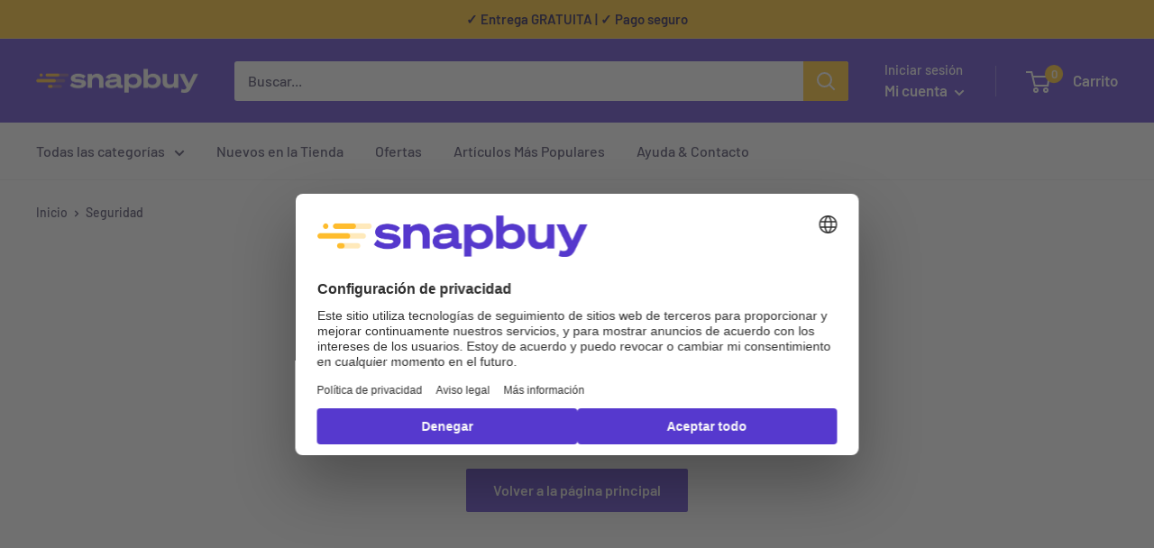

--- FILE ---
content_type: text/javascript
request_url: https://snapbuy.es/cdn/shop/t/27/assets/custom.js?v=102476495355921946141725285376
body_size: -710
content:
//# sourceMappingURL=/cdn/shop/t/27/assets/custom.js.map?v=102476495355921946141725285376


--- FILE ---
content_type: application/javascript; charset=utf-8
request_url: https://txiiznaqu7.kameleoon.io/kameleoon.js
body_size: 44053
content:
if (undefined === window.Kameleoon){(function(){!function(e,t){e.kbowser=t()}(this,(function(){return function(e){var t={};function r(i){if(t[i])return t[i].exports;var n=t[i]={i:i,l:!1,exports:{}};return e[i].call(n.exports,n,n.exports,r),n.l=!0,n.exports}return r.m=e,r.c=t,r.d=function(e,t,i){r.o(e,t)||Object.defineProperty(e,t,{enumerable:!0,get:i})},r.r=function(e){"undefined"!=typeof Symbol&&Symbol.toStringTag&&Object.defineProperty(e,Symbol.toStringTag,{value:"Module"}),Object.defineProperty(e,"__esModule",{value:!0})},r.t=function(e,t){if(1&t&&(e=r(e)),8&t)return e;if(4&t&&"object"==typeof e&&e&&e.__esModule)return e;var i=Object.create(null);if(r.r(i),Object.defineProperty(i,"default",{enumerable:!0,value:e}),2&t&&"string"!=typeof e)for(var n in e)r.d(i,n,function(t){return e[t]}.bind(null,n));return i},r.n=function(e){var t=e&&e.__esModule?function(){return e.default}:function(){return e};return r.d(t,"a",t),t},r.o=function(e,t){return Object.prototype.hasOwnProperty.call(e,t)},r.p="",r(r.s=90)}({17:function(e,t,r){"use strict";t.__esModule=!0,t.default=void 0;var i=r(18),n=function(){function e(){}return e.getFirstMatch=function(e,t){var r=t.match(e);return r&&r.length>0&&r[1]||""},e.getSecondMatch=function(e,t){var r=t.match(e);return r&&r.length>1&&r[2]||""},e.map=function(e,t){var r,i=[];if(Array.prototype.map)return Array.prototype.map.call(e,t);for(r=0;r<e.length;r+=1)i.push(t(e[r]));return i},e.find=function(e,t){var r,i;if(Array.prototype.find)return Array.prototype.find.call(e,t);for(r=0,i=e.length;r<i;r+=1){var n=e[r];if(t(n,r))return n}},e.assign=function(e){for(var t,r,i=e,n=arguments.length,s=new Array(n>1?n-1:0),a=1;a<n;a++)s[a-1]=arguments[a];if(Object.assign)return Object.assign.apply(Object,[e].concat(s));var o=function(){var e=s[t];"object"==typeof e&&null!==e&&Object.keys(e).forEach((function(t){i[t]=e[t]}))};for(t=0,r=s.length;t<r;t+=1)o();return e},e}();t.default=n,e.exports=t.default},18:function(e,t,r){"use strict";t.__esModule=!0,t.OS_MAP=t.PLATFORMS_MAP=void 0;t.PLATFORMS_MAP={t:"tablet",m:"mobile",d:"desktop"};t.OS_MAP={WindowsPhone:"Windows Phone",Windows:"Windows",MacOS:"macOS",iOS:"iOS",Android:"Android",Linux:"Linux"}},90:function(e,t,r){"use strict";t.__esModule=!0,t.default=void 0;var i,n=(i=r(91))&&i.__esModule?i:{default:i},s=r(18);function a(e,t){for(var r=0;r<t.length;r++){var i=t[r];i.enumerable=i.enumerable||!1,i.configurable=!0,"value"in i&&(i.writable=!0),Object.defineProperty(e,i.key,i)}}var o=function(){function e(){}var t,r,i;return e.parse=function(e){return new n.default(e).getResult()},t=e,i=[],(r=null)&&a(t.prototype,r),i&&a(t,i),e}();t.default=o,e.exports=t.default},91:function(e,t,r){"use strict";t.__esModule=!0,t.default=void 0;var i=o(r(92)),n=o(r(93)),s=o(r(94)),a=o(r(17));function o(e){return e&&e.__esModule?e:{default:e}}var u=function(){function e(e,t){if(void 0===t&&(t=!1),null==e||""===e)throw new Error("UA parameter can't be empty");this._ua=e,this.parsedResult={},!0!==t&&this.parse()}var t=e.prototype;return t.getUA=function(){return this._ua},t.test=function(e){return e.test(this._ua)},t.parseBrowser=function(){var e=this;this.parsedResult.browser={};var t=a.default.find(i.default,(function(t){if("function"==typeof t.test)return t.test(e);if(t.test instanceof Array)return t.test.some((function(t){return e.test(t)}));throw new Error("Browser's test function is not valid")}));return t&&(this.parsedResult.browser=t.describe(this.getUA())),this.parsedResult.browser},t.getBrowser=function(){return this.parsedResult.browser?this.parsedResult.browser:this.parseBrowser()},t.getBrowserName=function(e){return e?String(this.getBrowser().name).toLowerCase()||"":this.getBrowser().name||""},t.getOS=function(){return this.parsedResult.os?this.parsedResult.os:this.parseOS()},t.parseOS=function(){var e=this;this.parsedResult.os={};var t=a.default.find(n.default,(function(t){if("function"==typeof t.test)return t.test(e);if(t.test instanceof Array)return t.test.some((function(t){return e.test(t)}));throw new Error("Browser's test function is not valid")}));return t&&(this.parsedResult.os=t.describe(this.getUA())),this.parsedResult.os},t.getOSName=function(e){var t=this.getOS().name;return e?String(t).toLowerCase()||"":t||""},t.getOSVersion=function(){return this.getOS().version},t.parsePlatform=function(){var e=this;this.parsedResult.platform={};var t=a.default.find(s.default,(function(t){if("function"==typeof t.test)return t.test(e);if(t.test instanceof Array)return t.test.some((function(t){return e.test(t)}));throw new Error("Browser's test function is not valid")}));return t&&(this.parsedResult.platform=t.describe(this.getUA())),this.parsedResult.platform},t.parse=function(){return this.parseBrowser(),this.parseOS(),this.parsePlatform(),this},t.getResult=function(){return a.default.assign({},this.parsedResult)},e}();t.default=u,e.exports=t.default},92:function(e,t,r){"use strict";t.__esModule=!0,t.default=void 0;var i,n=(i=r(17))&&i.__esModule?i:{default:i};var s=/version\/(\d+(\.?_?\d+)+)/i,a=[{test:[/googlebot/i],describe:function(e){var t={name:"Googlebot"},r=n.default.getFirstMatch(/googlebot\/(\d+(\.\d+))/i,e)||n.default.getFirstMatch(s,e);return r&&(t.version=r),t}},{test:[/opera/i],describe:function(e){var t={name:"Opera"},r=n.default.getFirstMatch(s,e)||n.default.getFirstMatch(/(?:opera)[\s/](\d+(\.?_?\d+)+)/i,e);return r&&(t.version=r),t}},{test:[/opr\/|opios/i],describe:function(e){var t={name:"Opera"},r=n.default.getFirstMatch(/(?:opr|opios)[\s/](\S+)/i,e)||n.default.getFirstMatch(s,e);return r&&(t.version=r),t}},{test:[/SamsungBrowser/i],describe:function(e){var t={name:"Samsung Internet for Android"},r=n.default.getFirstMatch(s,e)||n.default.getFirstMatch(/(?:SamsungBrowser)[\s/](\d+(\.?_?\d+)+)/i,e);return r&&(t.version=r),t}},{test:[/Whale/i],describe:function(e){var t={name:"NAVER Whale Browser"},r=n.default.getFirstMatch(s,e)||n.default.getFirstMatch(/(?:whale)[\s/](\d+(?:\.\d+)+)/i,e);return r&&(t.version=r),t}},{test:[/MZBrowser/i],describe:function(e){var t={name:"MZ Browser"},r=n.default.getFirstMatch(/(?:MZBrowser)[\s/](\d+(?:\.\d+)+)/i,e)||n.default.getFirstMatch(s,e);return r&&(t.version=r),t}},{test:[/focus/i],describe:function(e){var t={name:"Focus"},r=n.default.getFirstMatch(/(?:focus)[\s/](\d+(?:\.\d+)+)/i,e)||n.default.getFirstMatch(s,e);return r&&(t.version=r),t}},{test:[/swing/i],describe:function(e){var t={name:"Swing"},r=n.default.getFirstMatch(/(?:swing)[\s/](\d+(?:\.\d+)+)/i,e)||n.default.getFirstMatch(s,e);return r&&(t.version=r),t}},{test:[/coast/i],describe:function(e){var t={name:"Opera Coast"},r=n.default.getFirstMatch(s,e)||n.default.getFirstMatch(/(?:coast)[\s/](\d+(\.?_?\d+)+)/i,e);return r&&(t.version=r),t}},{test:[/yabrowser/i],describe:function(e){var t={name:"Yandex Browser"},r=n.default.getFirstMatch(/(?:yabrowser)[\s/](\d+(\.?_?\d+)+)/i,e)||n.default.getFirstMatch(s,e);return r&&(t.version=r),t}},{test:[/ucbrowser/i],describe:function(e){var t={name:"UC Browser"},r=n.default.getFirstMatch(s,e)||n.default.getFirstMatch(/(?:ucbrowser)[\s/](\d+(\.?_?\d+)+)/i,e);return r&&(t.version=r),t}},{test:[/Maxthon|mxios/i],describe:function(e){var t={name:"Maxthon"},r=n.default.getFirstMatch(s,e)||n.default.getFirstMatch(/(?:Maxthon|mxios)[\s/](\d+(\.?_?\d+)+)/i,e);return r&&(t.version=r),t}},{test:[/epiphany/i],describe:function(e){var t={name:"Epiphany"},r=n.default.getFirstMatch(s,e)||n.default.getFirstMatch(/(?:epiphany)[\s/](\d+(\.?_?\d+)+)/i,e);return r&&(t.version=r),t}},{test:[/puffin/i],describe:function(e){var t={name:"Puffin"},r=n.default.getFirstMatch(s,e)||n.default.getFirstMatch(/(?:puffin)[\s/](\d+(\.?_?\d+)+)/i,e);return r&&(t.version=r),t}},{test:[/sleipnir/i],describe:function(e){var t={name:"Sleipnir"},r=n.default.getFirstMatch(s,e)||n.default.getFirstMatch(/(?:sleipnir)[\s/](\d+(\.?_?\d+)+)/i,e);return r&&(t.version=r),t}},{test:[/k-meleon/i],describe:function(e){var t={name:"K-Meleon"},r=n.default.getFirstMatch(s,e)||n.default.getFirstMatch(/(?:k-meleon)[\s/](\d+(\.?_?\d+)+)/i,e);return r&&(t.version=r),t}},{test:[/micromessenger/i],describe:function(e){var t={name:"WeChat"},r=n.default.getFirstMatch(/(?:micromessenger)[\s/](\d+(\.?_?\d+)+)/i,e)||n.default.getFirstMatch(s,e);return r&&(t.version=r),t}},{test:[/qqbrowser/i],describe:function(e){var t={name:/qqbrowserlite/i.test(e)?"QQ Browser Lite":"QQ Browser"},r=n.default.getFirstMatch(/(?:qqbrowserlite|qqbrowser)[/](\d+(\.?_?\d+)+)/i,e)||n.default.getFirstMatch(s,e);return r&&(t.version=r),t}},{test:[/msie|trident/i],describe:function(e){var t={name:"Internet Explorer"},r=n.default.getFirstMatch(/(?:msie |rv:)(\d+(\.?_?\d+)+)/i,e);return r&&(t.version=r),t}},{test:[/\sedg\//i],describe:function(e){var t={name:"Microsoft Edge"},r=n.default.getFirstMatch(/\sedg\/(\d+(\.?_?\d+)+)/i,e);return r&&(t.version=r),t}},{test:[/edg([ea]|ios)/i],describe:function(e){var t={name:"Microsoft Edge"},r=n.default.getSecondMatch(/edg([ea]|ios)\/(\d+(\.?_?\d+)+)/i,e);return r&&(t.version=r),t}},{test:[/vivaldi/i],describe:function(e){var t={name:"Vivaldi"},r=n.default.getFirstMatch(/vivaldi\/(\d+(\.?_?\d+)+)/i,e);return r&&(t.version=r),t}},{test:[/seamonkey/i],describe:function(e){var t={name:"SeaMonkey"},r=n.default.getFirstMatch(/seamonkey\/(\d+(\.?_?\d+)+)/i,e);return r&&(t.version=r),t}},{test:[/sailfish/i],describe:function(e){var t={name:"Sailfish"},r=n.default.getFirstMatch(/sailfish\s?browser\/(\d+(\.\d+)?)/i,e);return r&&(t.version=r),t}},{test:[/silk/i],describe:function(e){var t={name:"Amazon Silk"},r=n.default.getFirstMatch(/silk\/(\d+(\.?_?\d+)+)/i,e);return r&&(t.version=r),t}},{test:[/phantom/i],describe:function(e){var t={name:"PhantomJS"},r=n.default.getFirstMatch(/phantomjs\/(\d+(\.?_?\d+)+)/i,e);return r&&(t.version=r),t}},{test:[/slimerjs/i],describe:function(e){var t={name:"SlimerJS"},r=n.default.getFirstMatch(/slimerjs\/(\d+(\.?_?\d+)+)/i,e);return r&&(t.version=r),t}},{test:[/blackberry|\bbb\d+/i,/rim\stablet/i],describe:function(e){var t={name:"BlackBerry"},r=n.default.getFirstMatch(s,e)||n.default.getFirstMatch(/blackberry[\d]+\/(\d+(\.?_?\d+)+)/i,e);return r&&(t.version=r),t}},{test:[/(web|hpw)[o0]s/i],describe:function(e){var t={name:"WebOS Browser"},r=n.default.getFirstMatch(s,e)||n.default.getFirstMatch(/w(?:eb)?[o0]sbrowser\/(\d+(\.?_?\d+)+)/i,e);return r&&(t.version=r),t}},{test:[/bada/i],describe:function(e){var t={name:"Bada"},r=n.default.getFirstMatch(/dolfin\/(\d+(\.?_?\d+)+)/i,e);return r&&(t.version=r),t}},{test:[/tizen/i],describe:function(e){var t={name:"Tizen"},r=n.default.getFirstMatch(/(?:tizen\s?)?browser\/(\d+(\.?_?\d+)+)/i,e)||n.default.getFirstMatch(s,e);return r&&(t.version=r),t}},{test:[/qupzilla/i],describe:function(e){var t={name:"QupZilla"},r=n.default.getFirstMatch(/(?:qupzilla)[\s/](\d+(\.?_?\d+)+)/i,e)||n.default.getFirstMatch(s,e);return r&&(t.version=r),t}},{test:[/firefox|iceweasel|fxios/i],describe:function(e){var t={name:"Firefox"},r=n.default.getFirstMatch(/(?:firefox|iceweasel|fxios)[\s/](\d+(\.?_?\d+)+)/i,e);return r&&(t.version=r),t}},{test:[/electron/i],describe:function(e){var t={name:"Electron"},r=n.default.getFirstMatch(/(?:electron)\/(\d+(\.?_?\d+)+)/i,e);return r&&(t.version=r),t}},{test:[/chromium/i],describe:function(e){var t={name:"Chromium"},r=n.default.getFirstMatch(/(?:chromium)[\s/](\d+(\.?_?\d+)+)/i,e)||n.default.getFirstMatch(s,e);return r&&(t.version=r),t}},{test:[/chrome|crios|crmo/i],describe:function(e){var t={name:"Chrome"},r=n.default.getFirstMatch(/(?:chrome|crios|crmo)\/(\d+(\.?_?\d+)+)/i,e);return r&&(t.version=r),t}},{test:[/GSA/i],describe:function(e){var t={name:"Google Search"},r=n.default.getFirstMatch(/(?:GSA)\/(\d+(\.?_?\d+)+)/i,e);return r&&(t.version=r),t}},{test:function(e){var t=!e.test(/like android/i),r=e.test(/android/i);return t&&r},describe:function(e){var t={name:"Android Browser"},r=n.default.getFirstMatch(s,e);return r&&(t.version=r),t}},{test:[/safari|applewebkit/i],describe:function(e){var t={name:"Safari"},r=n.default.getFirstMatch(s,e);return r&&(t.version=r),t}},{test:[/.*/i],describe:function(e){var t=-1!==e.search("\\(")?/^(.*)\/(.*)[ \t]\((.*)/:/^(.*)\/(.*) /;return{name:n.default.getFirstMatch(t,e),version:n.default.getSecondMatch(t,e)}}}];t.default=a,e.exports=t.default},93:function(e,t,r){"use strict";t.__esModule=!0,t.default=void 0;var i,n=(i=r(17))&&i.__esModule?i:{default:i},s=r(18);var a=[{test:[/windows phone/i],describe:function(e){return{name:s.OS_MAP.WindowsPhone}}},{test:[/windows /i],describe:function(e){return{name:s.OS_MAP.Windows}}},{test:[/Macintosh(.*?) FxiOS(.*?) Version\//],describe:function(e){var t=n.default.getSecondMatch(/(Version\/)(\d[\d.]+)/,e);return{name:s.OS_MAP.iOS,version:t}}},{test:[/macintosh/i],describe:function(e){var t=n.default.getFirstMatch(/mac os x (\d+(\.?_?\d+)+)/i,e).replace(/[_\s]/g,".");return{name:s.OS_MAP.MacOS,version:t}}},{test:[/(ipod|iphone|ipad)/i],describe:function(e){var t=n.default.getFirstMatch(/os (\d+([_\s]\d+)*) like mac os x/i,e).replace(/[_\s]/g,".");return{name:s.OS_MAP.iOS,version:t}}},{test:function(e){var t=!e.test(/like android/i),r=e.test(/android/i);return t&&r},describe:function(e){return{name:s.OS_MAP.Android}}},{test:[/linux/i],describe:function(){return{name:s.OS_MAP.Linux}}}];t.default=a,e.exports=t.default},94:function(e,t,r){"use strict";t.__esModule=!0,t.default=void 0;var i,n=(i=r(17))&&i.__esModule?i:{default:i},s=r(18);var a=[{test:[/googlebot/i],describe:function(){return{type:"bot"}}},{test:[/huawei/i],describe:function(e){return{type:s.PLATFORMS_MAP.m}}},{test:[/nexus\s*(?:7|8|9|10).*/i],describe:function(){return{type:s.PLATFORMS_MAP.t}}},{test:[/ipad/i],describe:function(){return{type:s.PLATFORMS_MAP.t}}},{test:[/Macintosh(.*?) FxiOS(.*?) Version\//],describe:function(){return{type:s.PLATFORMS_MAP.t}}},{test:[/kftt build/i],describe:function(){return{type:s.PLATFORMS_MAP.t}}},{test:[/silk/i],describe:function(){return{type:s.PLATFORMS_MAP.t}}},{test:[/tablet(?! pc)/i],describe:function(){return{type:s.PLATFORMS_MAP.t}}},{test:function(e){var t=e.test(/ipod|iphone/i),r=e.test(/like (ipod|iphone)/i);return t&&!r},describe:function(e){return{type:s.PLATFORMS_MAP.m}}},{test:[/nexus\s*[0-6].*/i,/galaxy nexus/i],describe:function(){return{type:s.PLATFORMS_MAP.m}}},{test:[/[^-]mobi/i],describe:function(){return{type:s.PLATFORMS_MAP.m}}},{test:function(e){return"blackberry"===e.getBrowserName(!0)},describe:function(){return{type:s.PLATFORMS_MAP.m}}},{test:function(e){return"bada"===e.getBrowserName(!0)},describe:function(){return{type:s.PLATFORMS_MAP.m}}},{test:function(e){return"windows phone"===e.getBrowserName()},describe:function(){return{type:s.PLATFORMS_MAP.m}}},{test:function(e){return"android"===e.getOSName(!0)&&Number(String(e.getOSVersion()).split(".")[0])>=3},describe:function(){return{type:s.PLATFORMS_MAP.t}}},{test:function(e){return"android"===e.getOSName(!0)},describe:function(){return{type:s.PLATFORMS_MAP.m}}},{test:function(e){return"macos"===e.getOSName(!0)},describe:function(){return{type:s.PLATFORMS_MAP.d}}},{test:function(e){return"windows"===e.getOSName(!0)},describe:function(){return{type:s.PLATFORMS_MAP.d}}},{test:function(e){return"linux"===e.getOSName(!0)},describe:function(){return{type:s.PLATFORMS_MAP.d}}}];t.default=a,e.exports=t.default}})}));class APIConfiguration{constructor(e){this.generationTime=e.scriptProduceTime;this.goals=e.goals.map((e=>new APIGoal(e)));this.singlePageSupport=Kameleoon.Internals.runtime?Kameleoon.Internals.runtime.singlePageSupport:e.singlePageSupport;this.siteCode=e.siteCode}}class APIAction{constructor(i,t){const e=0===t;const a=Kameleoon.Internals.runtime.Visitor.currentVisit;const n=Kameleoon.Internals.runtime.storedData.obtainField("Gatherer",e?"experimentsTriggered":"personalizationsTriggered",{});this.dateLaunched=i.dateStatusModified;this.dateModified=i.dateModified;this.id=i.id;this.name=i.name;this.targetSegment=new APISegment(i.targetingSegment);this.active=i.targeting&&!i.disabled&&i.displayedVariation&&null!=i.displayedVariation.id;this.triggered=i.targeting||!1;this.untrackedTrafficReallocationTime=i.untrackedRespoolTime||null;this.triggeredInVisit=n[this.id]?!0:!1;const r=i=>Kameleoon.Internals.runtime.variations.find((t=>t.id==i));if(i.targetingTrigger)this.targetTrigger=new APISegment(i.targetingTrigger);if(e){let t=r(i.registeredVariationId);this.associatedVariation=t?new APIVariation(t,i):null;this.trafficDeviation={};this.variations=[];this.redirectProcessed=i.redirectProcessed||!1;for(let t in i.deviation){const e=r(parseInt(t));if(e){this.trafficDeviation[t]=100*i.deviation[t];this.variations.push(new APIVariation(e,i))}}this.activatedInVisit=a.ExperimentActivations[this.id]?!0:!1}else{this.associatedVariation=new APIVariation(r(i.associatedVariation.id),i);this.activatedInVisit=this.triggeredInVisit&&a.PersonalizationActivations[this.id]?!0:!1}Object.defineProperty(this,"goals",{enumerable:!0,configurable:!0,get:()=>Kameleoon.Internals.configuration.goals.filter((t=>-1!=(i.goals||[]).indexOf(t.id))).map((i=>new APIGoal(i)))});Object.defineProperty(this,"mainGoal",{enumerable:!0,configurable:!0,get:()=>{const t=e?i.kameleoonTracking?.mainGoalId:i.mainGoalId;const a=t&&Kameleoon.Internals.configuration.goals.find((i=>i.id==t));return a?new APIGoal(a):null}})}}class APIActionActivation{constructor(i,n,t){const a=0===i;const o=Kameleoon.Internals.runtime.Campaigns.obtainCampaign(n,a);const s=a?"ExperimentActivations":"PersonalizationActivations";const e=t[s][n].associatedVariationID;const c=Kameleoon.Internals.configuration.variations.find((i=>i.id==e));if(a){this.experimentID=n;this.experiment=o?new APIAction(o,0):null}else{this.personalizationID=n;this.personalization=o?new APIAction(o,1):null}this.times=t[s][n].times;this.associatedVariationID=e;this.associatedVariation=c?new APIVariation(c,o):null}}class APIActions{constructor(e){const i=0===e;const n=()=>{if(Kameleoon.Internals.runtime)return Kameleoon.Internals.runtime.Campaigns.obtainCampaignsList(e);else return[]};const t=i=>new APIAction(i,e);const a=e=>n().map(t).filter(e);this.getAll=()=>n().map(t);this.getActive=()=>n().filter((e=>(!0===e.targeting||e.trackingPerformed)&&1!=e.disabled&&e.displayedVariation&&null!=e.displayedVariation.id)).map(t);this.getTriggeredInVisit=()=>a((e=>e.triggeredInVisit));this.getActivatedInVisit=()=>a((e=>e.activatedInVisit));const s=(e,i)=>{const a=n().find((n=>n[e]==i));return a?t(a):null};this.getById=e=>s("id",e);this.getByName=e=>s("name",e);if(i){this.assignVariation=(e,i,t)=>{const a=n().find((i=>i.id==e));if(a&&(void 0===a.registeredVariationId||t)){a.registeredVariationId=i;a.assignmentTime=(new Date).getTime();a.writeLocalData()}};this.block=(e,n=!1)=>{const t=Kameleoon.Internals.runtime.Campaigns.obtainCampaign(e,i);if(t){if(n){const i=Kameleoon.Internals.runtime.storedData.obtainField("Runtime","blockedExperiments",[]);i.push(e);Kameleoon.Internals.runtime.storedData.saveField("Runtime","blockedExperiments",i)}t.setBlocked("API")}};this.trigger=(e,n)=>{const t=Kameleoon.Internals.runtime.Campaigns.obtainCampaign(e,i);if(t)if(n){if(t){t.performVariationAssignment(!0);Kameleoon.Analyst.Actions.performActionsTracking([t])}}else{t.trigger();Kameleoon.Analyst.Actions.process([t])}};this.triggerExperiment=(e,i)=>{this.trigger(e,i);}}else{this.block=(e,n=!1)=>{};this.disable=e=>{};this.trigger=(e,n)=>{}}}}class APIGoal{constructor(t){if(t){this.id=t.id;this.name=t.name;this.type=t.type}}}class APIProduct{constructor(e,a){this.productID=e;const t=new Set(["accessories","auto","available","brand","description","fashion","gender","groupId","isChild","isFashion","isNew","leftovers","merchantID","model","name","params","rating","seasonality","sku","tags","typePrefix","url"]);for(let e in a)switch(e){case"imageURL":case"mainImageURL":this.imageURL=a.mainImageURL||a.imageURL;break;case"price":case"oldPrice":case"availableQuantity":case"priceMargin":this[e]=parseFloat(a[e])||null;break;case"categories":if(a.categories.length>0)this.categories=a.categories.map((e=>{if(e.parent)e.parent=e.parent.toString();e.id=e.id.toString();return e}));break;default:if(t.has(e))this[e]=a[e]}}getTrackingParameters(){let e={};e.url=encodeURIComponent(Kameleoon.Utils.computeCurrentPageCleanAbsoluteURL());for(let a in this)switch(a){case"productID":break;default:switch(typeof this[a]){case"object":e[a]=encodeURIComponent(JSON.stringify(this[a]));break;case"string":e[a]=encodeURIComponent(this[a]);break;case"number":case"boolean":case"symbol":e[a]=this[a]}}return Kameleoon.Utils.parseObjectToUrlParams(e)}}class APITargeting{constructor(e){const n=1===e?"targetingTriggers":"targetingSegments";const t=e=>{const t=Kameleoon.Internals.runtime[n].find(e);return t?new APISegment(t):null};this.getAll=()=>Kameleoon.Internals.runtime[n].map((e=>new APISegment(e)));this.getById=e=>t((n=>n.id==e));this.getByName=e=>t((n=>n.name===e));this.reevaluate=t=>{const a=Kameleoon.Internals.runtime[n].findIndex((e=>e.id==t));if(a>-1){const i=Kameleoon.Internals.runtime.simulationMode?Kameleoon.Internals.runtime.simulationModeData[n]:Kameleoon.Internals.configuration[n];const r=i.find((e=>e.id==t));if(r){Kameleoon.Internals.runtime[n].splice(a,1);const i=Kameleoon.Utils.clone(r);Kameleoon.Internals.runtime[n].push(i);Kameleoon.Targeting.checkTargetingSegmentsTargeting([i]);Kameleoon.Internals.runtime.Campaigns.obtainCampaignsList(0).concat(Kameleoon.Internals.runtime.Campaigns.obtainCampaignsList(1)).forEach((n=>{if(1===e){n.setTargetingTrigger?.(t);if(n.targetingTriggerId==t)n.forceTargeting=!1}else{n.setTargetingSegment(t);if(n.targetingSegmentId==t)n.forceTargeting=!1}}));Kameleoon.Analyst.Actions.processAllActions();return i.targeting}}return;};this.trigger=t=>{const a=Kameleoon.Internals.runtime[n].find((e=>e.id==t));if(a){a.targeting=!0;const n=1===e?"targetingTriggerId":"targetingSegmentId";Kameleoon.Internals.runtime.Campaigns.obtainCampaignsList("experiments").concat(Kameleoon.Internals.runtime.Campaigns.obtainCampaignsList("personalizations")).forEach((e=>{if(e[n]==t){e.targeting=void 0;e.rescheduleTargeting=!0;e.forceTargeting=!0}}));Kameleoon.Analyst.Actions.processAllActions();Kameleoon.Targeting.processTargetingSegments([a])}}}}class APISegment{constructor(t){if(t){this.id=t.id;this.name=t.name;this.targeting=t.targeting}}}class APITemplate{constructor(s,t){this.name=s;this.customFields=t}}class APIVariation{constructor(e,t={}){if(e){this.id=e.id;this.name=e.name;if(t.experimentAction){const i=t.variations.find((t=>t.id==e.id));this.reallocationTime=i?i.respoolTime:null}else this.reallocationTime=null;this.instantiatedTemplate=e.widgetTemplateInputData?new APITemplate(e.widgetTemplateName,e.widgetTemplateInputData):null}}}class APIVisit{constructor(t){this.pageViews=t.obtainPageNumberViews();this.duration=t.lastEventDate-t.startDate;this.locale=Kameleoon.Utils.getLocale();this.startDate=t.startDate;this.index=t.visitNumber;this.currentProduct=null;this.products=[];this.clicks=t.clicks||0;this.pageURLsVisited=t.pageURLsVisited;this.activatedSegments=t.activatedSegments;this.lastEventDate=t.lastEventDate;this.activatedExperiments=Object.keys(t.ExperimentActivations).map((e=>new APIActionActivation(0,parseInt(e),t)));this.activatedPersonalizations=Object.keys(t.PersonalizationActivations).map((e=>new APIActionActivation(1,parseInt(e),t)));if(t==Kameleoon.Internals.runtime.Visitor.currentVisit){this.device=new Device;this.geolocation=t.Geolocation;}this.conversions=Kameleoon.Utils.clone(t.conversions);this.customData={};let i="<OTHER / UNKNOWN>";let n=[];let a=Kameleoon.Internals.runtime.storedData.obtainField("Runtime","firstReferrersIndices",[]);for(let t=0,e=a.length;t<e;t++){let e=a[t];let s;if(0==e)s="<RESTART>";else{let t=Kameleoon.Internals.runtime.Gatherer.configuration.referrers[e-1];s=null==t?i:t.name}n.push(s)}this.acquisitionChannel=n[0];this.landingPageURL=t.landingPageURL;this.weather=t.Weather}}class APIVisitor{constructor(){this.getCustomDataVisitor=()=>{const t={};return t};this.setVisitorCode=t=>{Kameleoon.Internals.runtime.Visitor.setVisitorCode(t)};const{Visitor:t,personalizationsActive:i,Consent:s}=Kameleoon.Internals.runtime;this.numberOfVisits=t.totalVisits;this.timeStartedEldestVisit=t.timeStartedEldestVisit;this.customData=this.getCustomDataVisitor();this.personalizationsActive=i;this.code=t.currentVisit.visitorCode;this.currentVisit=new APIVisit(t.currentVisit);this.visits=t.visits.map((t=>new APIVisit(t)));this.previousVisit=t.visits.length>1?new APIVisit(t.visits.slice(-2)[0]):null;this.experimentLegalConsent=s.AB_TESTING;this.personalizationLegalConsent=s.PERSONALIZATION;this.productRecommendationLegalConsent=Kameleoon.Internals.runtime.storedData.obtainField("Gatherer","productRecommendation")?!0:!1;this.firstVisitStartDate=t.timeStartedEldestVisit}}class Analyst{constructor(){this.initialize=e=>{this.isTimeout=!1;if(window.kameleoonDisplayPage){if(null==Kameleoon.Internals.configuration.behaviorWhenTimeout||document.getElementById("kameleoonLoadingStyleSheet"))window.clearTimeout(window.kameleoonDisplayPageTimeOut);else if(null==window.kameleoonEndLoadTime)this.isTimeout=!0;try{window.kameleoonDisplayPage(!0)}catch(e){}window.kameleoonDisplayPage=null}window.kameleoonEndLoadTime=(new Date).getTime();e()};this.load=()=>{Kameleoon.Utils.sendKameleoonCustomEvent("Internals",{type:"load",time:(new Date).getTime()});Kameleoon.Utils.runProtectedFunction((function(){if(window.kameleoonQueue)window.kameleoonQueue=new CommandQueue(window.kameleoonQueue,"IMMEDIATE");window.addEventListener("error",(e=>{if(e.error&&e.error.stack&&e.error.stack.match(/kameleoon/gi)){Kameleoon.Utils.Logger.send(e.error.stack,"kameleoon.js");return!1}}));Kameleoon.Analyst.initialize((()=>{const e=Kameleoon.Analyst.checkBlockingElements();const o=window.kameleoonEndLoadTime-(window.kameleoonStartLoadTime||window.kameleoonEndLoadTime)-25;let n=!1;Kameleoon.Utils.sendKameleoonCustomEvent.call(window,"Loaded",{timeout:"TIMEOUT"==e,loadTime:o});if(Kameleoon.Internals.runtime){n=!0;Kameleoon.Internals.runtime.clear()}if(0==e.length){Kameleoon.Internals.runtime=new Runtime(n);Kameleoon.Analyst.loadKameleoonFull((()=>{Kameleoon.Internals.runtime.run()}))}else{Kameleoon.Utils.sendKameleoonCustomEvent("Internals",{type:"abort",blockingReason:e});Kameleoon.Utils.sendKameleoonCustomEvent.call(window,"Aborted",{reason:e})}}))}))};this.loadKameleoonFull=(e,o)=>{if(!Kameleoon.Internals.runtime.kameleoonFull&&(this.kameleoonFullNeeded()||o)){const o="kameleoonFullApplicationCode";const n=o=>{Kameleoon.Utils.runProtectedScript(o+"\n;"+"("+e.toString()+")()","kameleoonFull.js")};const t=sessionStorage.getItem(o);if(null!=t)n(t);else{const{STATIC_HOST_NAME:e,DOMAIN:t}=Kameleoon.Internals.configuration;Kameleoon.Utils.performBeaconServerCall("https://"+e+"."+t+"/kameleoon-full.js?cache="+Kameleoon.Utils.obtainRandomString(16),(e=>{if(void 0===e.readyState||4==e.readyState&&200==e.status){sessionStorage.setItem(o,e.responseText);n(e.responseText)}}))}}else e()};this.Actions=new Actions;this.Goals=new Goals}checkBlockingElements(){let e=!1;try{const e="kameleoonPrivateMode";localStorage.getItem(e);sessionStorage.getItem(e)}catch(o){e=!0}if(e)return"STORAGE";if(this.isTimeout){return"TIMEOUT"}document.removeEventListener("visibilitychange",Kameleoon.Analyst.load);if("prerender"==document.visibilityState){document.addEventListener("visibilitychange",Kameleoon.Analyst.load);return"PRERENDER"}if(-1!=location.href.indexOf("kameleoonDisabled"))return"PARAMETER";return""}kameleoonFullNeeded(){const{parameters:e,simulationMode:o}=Kameleoon.Internals.runtime;if(sessionStorage.getItem("kameleoonFullApplicationCode")||sessionStorage.getItem("kameleoonLightExtension")||e.kameleoon||e.kameleoonVariationId||e["kameleoon-simulation"]||e.kameleoonLightExtension||e.kameleoonBuilder||o||Kameleoon.Utils.readLocalData("kameleoonSimulationParameters","COOKIE"))return!0;return!1}loadSimulation(e){if(!Kameleoon.Internals.runtime.parameters.kameleoonVariationId)Object.keys(localStorage).forEach((e=>{if(-1!==e.indexOf("kameleoonVariation-"))localStorage.removeItem(e)}))}loadVariationFromServer(e,o){}processSimulations(){}}Analyst.CODE_ALPHABET="abcdefghijklmnopqrstuvwxyz0123456789";Analyst.HEXADECIMAL_ALPHABET="0123456789ABCDEF";class API{constructor(){this.Core={enableLegalConsent:function(e="BOTH"){Kameleoon.Internals.runtime.Consent.enable(e)},disableLegalConsent:function(e="BOTH"){Kameleoon.Internals.runtime.Consent.disable(e)},enableSinglePageSupport:function(){Kameleoon.Internals.runtime.enableSinglePageSupport.apply(Kameleoon.Internals.runtime,arguments)},enableDynamicRefresh:function(){Kameleoon.Internals.runtime.enableDynamicRefresh.apply(Kameleoon.Internals.runtime,arguments)},getConfiguration:()=>new APIConfiguration(Kameleoon.Internals.configuration),load:function(){Kameleoon.Analyst.load.apply(Kameleoon.Analyst,arguments)},processRedirect:function(){Kameleoon.Utils.processRedirect.apply(Kameleoon.Utils,arguments)},runWhenConditionTrue:(e,n,t=200)=>{if(e())Kameleoon.Utils.runProtectedFunction(n,!0);else{const o=Kameleoon.Utils.setTimeout((()=>{Kameleoon.Utils.clearTimeout(o);this.Core.runWhenConditionTrue.apply(Kameleoon,[e,n,t])}),t,!0)}},runWhenElementPresent:(e,n,t,o)=>{const a=null==t;const r=Kameleoon.Utils.querySelectorAll(e);const i=n;if(o)n=n=>{KMutationObserver.setMutationObserverSPA();const t=`data-kameleoon-dynamic-class-${Kameleoon.Utils.obtainRandomString(4)}`;const o=e=>{e.forEach((e=>e.setAttribute(t,"true")))};o(n);i(n);Kameleoon.Internals.runtime.waitingDynamicElements.push({selector:e,attribute:t,callback:e=>{o(e);i(e)}})};if(!Kameleoon.Internals.runtime.querySelectorAllHasError)if(0<r.length)Kameleoon.Utils.runProtectedFunction((()=>{n(r)}),!0);else if(Kameleoon.Internals.runtime.cantUseMutationObserver||!a){const n=Kameleoon.Utils.setTimeout((()=>{Kameleoon.Utils.clearTimeout(n);this.Core.runWhenElementPresent.apply(Kameleoon,[e,i,t||200,o])}),t||200,!0)}else{Kameleoon.Internals.runtime.waitingElementPresentObjects.push({selector:e,callback:n,useAntiFlicker:a})}},runWhenShadowRootElementPresent:(e,n,t,o)=>{this.Core.runWhenElementPresent(e,(a=>{const r=a.filter((e=>e.shadowRoot));if(0===r.length){const a=Kameleoon.Utils.setTimeout((()=>{Kameleoon.Utils.clearInterval(a);this.Core.runWhenShadowRootElementPresent.apply(Kameleoon,[e,n,t,o])}),150);return}const i=`data-kameleoon-shadow-class-${Kameleoon.Utils.obtainRandomString(4)}`;const l=()=>{let e=[];r.forEach((t=>{if(t.shadowRoot)e=e.concat(Kameleoon.Utils.querySelectorAll(n,t.shadowRoot))}));if(o)e=e.filter((e=>!e.getAttribute(i))).map((e=>{e.setAttribute(i,"true");return e}));return e};const s=l();if(s.length)t(s);if(!s.length||o){const e=Kameleoon.Utils.setInterval((()=>{const n=l();if(n.length){t(n);!o&&Kameleoon.Utils.clearInterval(e)}}),150)}}))}};this.Goals={cancelConversion:(e,n)=>{try{this.Goals.processConversions(e,n,!0)}catch(e){}},processConversion:(e,n,t)=>{try{this.Goals.processConversions(e,n,!1,t)}catch(e){}},processConversions:(e,n,t,o)=>{const a=Kameleoon.Analyst.Goals.get(e)??Kameleoon.Analyst.Goals.getList().find((n=>e==n.id||e===n.name));if(a)Kameleoon.Analyst.Goals.processConversions([{goal:a,revenue:n,negative:t,metadata:o}])}};this.Data={readLocalData:e=>Kameleoon.Internals.runtime.storedData.Vars[e]?Kameleoon.Internals.runtime.storedData.Vars[e].value:null,resetCustomData:e=>{this.Data.setCustomData(e,[],!0)},retrieveDataFromRemoteSource:(e,n)=>{const t={siteCode:Kameleoon.Internals.configuration.siteCode};let o="map";if(e instanceof Array){o="maps";t.keys=encodeURIComponent(JSON.stringify(e))}else t.key=encodeURIComponent(e.toString());Kameleoon.Utils.performBeaconServerCall(Kameleoon.Utils.addParameterToURL(`${Kameleoon.Internals.runtime.DATA_URL}/map/${o}`,Kameleoon.Utils.parseObjectToUrlParams(t),!1),(e=>{if(4==e.readyState){let t={};if(200==e.status)t=JSON.parse(e.responseText);n&&n(t)}}),null)},setCustomData:(e,n,t)=>{},writeLocalData:(e,n,t)=>{Kameleoon.Internals.runtime.storedData.Vars[e]={value:n,date:(new Date).getTime()+24*60*60*1e3*(t?30:1/24)}},performRemoteSynchronization:(e,n,t)=>{}};this.Events={triggered:[],trigger:e=>{this.Core.runWhenConditionTrue((()=>!0===Kameleoon.Internals.runtime.setupAfterLocalDataRetrieval),(()=>{this.Events.triggered.push(e);if(Kameleoon.Analyst.Actions)Kameleoon.Analyst.Actions.processAllActions();if(Kameleoon.Targeting)Kameleoon.Targeting.processAllTargetings();}),100)}};this.Tracking={processOmniture:e=>{Kameleoon.Tracking.processOmniture&&Kameleoon.Tracking.processOmniture(e)}};this.Products={obtainFullSearchProducts:(e,n,t)=>{},obtainInstantSearchProducts:(e,n,t)=>{},obtainProductInteractions:(e,n,t,o)=>{const a={};null!=t&&(a.timeBegin=t);null!=o&&(a.timeEnd=o);Kameleoon.Internals.runtime.Visitor.obtainProductData("productCounters",e,a,(e=>{for(const n in e){e[n].views=e[n].v||0;e[n].cartQuantities=e[n].atcq||0;e[n].boughtQuantities=e[n].bq||0;delete e[n].v;delete e[n].atcq;delete e[n].bq}n(e)}))},obtainProductData:(e,n,t={all:!0})=>{Kameleoon.Internals.runtime.Visitor.obtainProductData("productData",e,t,n)},obtainRecommendedProducts:(e,n,t,o)=>{},obtainRecommendedCollections:(e,n,t)=>{},trackAddToCart:(e,n,t=1,o={})=>{e=e.toString();if(null!=e&&e.length>0)if(t>0){Kameleoon.Internals.runtime.RequestManager.sendProduct(e,`eventType=productAddToCart&quantity=${t}`);}},trackAddToWishList:(e,n=1)=>{},trackCategoryView:e=>{},trackSearchQuery:e=>{},trackProductView:(e,n)=>{e=e.toString();if(null!=e&&e.length>0){const t=new APIProduct(e,n);Kameleoon.Internals.runtime.RequestManager.sendProduct(e,`eventType=productPage&${t.getTrackingParameters()}`);if(Kameleoon.Internals.runtime.gathererRun)Kameleoon.Gatherer.track(VisitEvent_Product,{ean:e});Kameleoon.Internals.runtime.product=t}},trackTransaction:(e,n={})=>{for(let n=0;n<e.length;++n){const o=e[n];o.productID=(o.productId||o.productID).toString();if(null!=o.productID&&o.productID.length>0){o.quantity=parseInt(o.quantity)||1;if(o.quantity>0)Kameleoon.Internals.runtime.RequestManager.sendProduct(o.productID,`eventType=productBuy&quantity=${o.quantity}`)}}}};this.Experiments=new APIActions(0);this.Personalizations=new APIActions(1);this.Segments=new APITargeting(0);this.Triggers=new APITargeting(1);this.Variations={execute:e=>{let n=Kameleoon.Internals.runtime.variations.find((n=>n.id==e));if(n){n=new Variation(n);Kameleoon.Utils.addCSSStyleSheet(n.cssCode);return n.applyJavascriptCode(!0)}return null}};this.Utils={addEventListener:function(e,n,t,o){Kameleoon.Utils.addEventListener(e,n,t,o,!0)},addUniversalClickListener:function(e,n,t){const o=Kameleoon.Internals.runtime.mouseDownEvent;this.addEventListener(e,o,(function(e){if(!Kameleoon.Internals.runtime.touchMoveEvent&&("mousedown"==o||!e.target||!e.target.closest||!e.target.closest("[disabled]")))n&&n(e)}))},clearInterval:function(){Kameleoon.Utils.clearInterval.apply(Kameleoon.Utils,arguments)},clearTimeout:function(){Kameleoon.Utils.clearTimeout.apply(Kameleoon.Utils,arguments)},createHash:function(e){return Kameleoon.Utils.computeStringHash.apply(Kameleoon.Utils,arguments)},getURLParameters:function(){return Kameleoon.Utils.parseParameters.apply(Kameleoon.Utils,arguments)},performRequest:(e,n,t,o=5e3)=>Kameleoon.Utils.performBeaconServerCall(e,n,t,o),querySelectorAll:function(e){return Kameleoon.Utils.querySelectorAll.apply(Kameleoon.Utils,arguments)},setInterval:(e,n=200)=>Kameleoon.Utils.setInterval(e,n,!1,!0),setTimeout:(e,n=200)=>Kameleoon.Utils.setTimeout(e,n,!0)};Object.defineProperty(this.Utils,"mouseDownEvent",{enumerable:!0,get:function(){return Kameleoon.Internals.runtime.mouseDownEvent}});Object.defineProperty(this.Utils,"touchMoveEvent",{enumerable:!0,get:function(){return Kameleoon.Internals.runtime.touchMoveEvent}});Object.defineProperty(this,"Visitor",{enumerable:!0,get:function(){try{if(!Kameleoon.Internals.runtime)return{setVisitorCode:e=>{Kameleoon.Internals.configuration.predefinedVisitorCode=e}};else return new APIVisitor}catch(e){return null}}});Object.defineProperty(this,"CurrentVisit",{enumerable:!0,get:function(){try{return new APIVisit(Kameleoon.Internals.runtime.Visitor.currentVisit)}catch(e){return null}}})}}class Gatherer{constructor(){this.MAX_HREF_LENGTH_IN_A_REQUEST=200;this.MAX_PAGE_TITLE_LENGTH_IN_A_REQUEST=200}run(){let e=Kameleoon.Utils.clone(Kameleoon.Internals.configuration.Gatherer);if("string"==typeof e)e=JSON.parse(Kameleoon.Utils.decodeString(e));Kameleoon.Internals.runtime.Gatherer={configuration:e,active:!0,clicks:0};this.Browser=new Browser(e.browsers);this.KeyPage=new KeyPage(e.keyPages);this.Language=new Language;this.OperatingSystem=new OperatingSystem(e.oss);this.Referrer=new Referrer(e.referrers);this.TimeZone=new TimeZone;Kameleoon.Internals.runtime.storedData.saveField("Gatherer","startsOfVisitForCurrentPage",0);Kameleoon.Internals.runtime.Visitor=new Visitor;Kameleoon.Internals.runtime.RequestManager=new RequestManager;Kameleoon.Internals.runtime.Visitor.performRemoteVisitorSynchronization();this.track(VisitEvent_Page);this.track(VisitEvent_StaticData);VisitEvent_Activity.initialize();Kameleoon.Internals.runtime.gathererRun=!0}startNewVisit(e,t){Kameleoon.Internals.runtime.Visitor.updateFromStoredData(!0,!0,t);this.track(VisitEvent_Page);this.track(VisitEvent_StaticData);}track(e,t){new VisitEvent(e).track(t)}}class KameleoonEngine{constructor(){this.Analyst=new Analyst;this.API=new API;this.Gatherer=new Gatherer;this.Loader=new Loader;this.Targeting=new Targeting;this.Tracking=new Tracking;this.Utils=new Utils}}class Loader{constructor(){this.enableKameleoonEditorListener=()=>{if(!Kameleoon.Internals.runtime.editorListenerEnabled){Kameleoon.Internals.runtime.editorListenerEnabled=!0;const t=t=>{if(!t)t=window.event;Kameleoon.Loader.listenKeys.call(Kameleoon.Loader,t)};Kameleoon.Utils.addEventListener(document,"keyup",t,!1)}};this.listenKeys=t=>{if(t.shiftKey){if(113==t.keyCode&&Kameleoon.Internals.configuration.webExperimentationSetup){Kameleoon.Internals.runtime.editorMode=!0;Kameleoon.Analyst.loadKameleoonFull((()=>{Kameleoon.Loader.enableKameleoonEditor.apply(Kameleoon.Loader)}),!0)}if(115==t.keyCode&&(Kameleoon.Internals.runtime.simulationMode||Kameleoon.Internals.runtime.parameters.kameleoonVariationSelection))Kameleoon.Analyst.loadKameleoonFull((()=>{Kameleoon.Loader.enableSimulationPanel()}),!0)}};}}class Runtime{constructor(e){this.isReloaded=e;this.DATA_URL=Kameleoon.Internals.configuration.DATA_URL;this.PAGE_LOADED_POLL_DELAY=250;this.PAGE_LOADING_POLL_DELAY=75;this.enableSinglePageSupport=()=>{this.singlePageSupport=!0;this.href=window.location.href;KMutationObserver.setMutationObserverSPA();Kameleoon.Utils.setInterval((()=>{const e=this.href;this.href=window.location.href;if(e!=this.href){Kameleoon.Gatherer.Referrer.update(e);Kameleoon.Analyst.load.apply(this,[])}}),100)};this.enableDynamicRefresh=()=>{this.dynamicRefresh=!0;KMutationObserver.setMutationObserverSPA()};this.executeGlobalScript=()=>{if(!this.editorMode&&!this.kameleoonSelectionIframeMode){if(Kameleoon.Internals.configuration.globalScript&&!this.globalScriptProcessed){Kameleoon.Utils.sendKameleoonCustomEvent("Internals",{type:"globalScript"});this.globalScriptProcessed=!0;Kameleoon.Utils.runProtectedScript(Kameleoon.Internals.configuration.globalScript,"kameleoonGlobalScript.js")}}};this.initializePredefinedVisitorCode=()=>{const{predefinedVisitorCode:e,experiments:t,personalizations:o}=Kameleoon.Internals.configuration;if(e){const i=Kameleoon.Utils.readLocalData("kameleoonVisitorCode","COOKIE")||Kameleoon.Utils.readLocalData("kameleoonVisitorCode","LS");if(i==e)return;const n=this.storedData.Visitor.visits;if(n)n.slice(-1)[0].visitorCode=e;if(this.incomingStoredData)this.incomingStoredData["kameleoonVisitorCode"]=e;Kameleoon.Utils.saveVisitorCode(e);t.forEach((e=>{Kameleoon.Utils.eraseLocalData("kameleoonExperiment-"+e.id,null,"LS")}));}};this.initializeActions=()=>{if(Kameleoon.Internals.configuration.webExperimentationSetup){this.targetingSegments=Kameleoon.Utils.clone(Kameleoon.Internals.configuration.targetingSegments);this.targetingTriggers=Kameleoon.Utils.clone(Kameleoon.Internals.configuration.targetingTriggers||[]);this.variations=Kameleoon.Utils.clone(Kameleoon.Internals.configuration.variations);Kameleoon.Internals.configuration.experiments.forEach((e=>{this.Campaigns.addCampaign(new Experiment(e,this.incomingStoredData))}));}};this.initializeActionsAfterGatherer=()=>{};this.initializeIdleTimeListener=()=>{};this.initializeListeners=()=>{Kameleoon.Utils.domReady((()=>{this.domReady=!0;if(!0!==Kameleoon.Internals.configuration.disableEditorLaunchViaKeys)Kameleoon.Loader.enableKameleoonEditorListener();if(this.kameleoonSelectionIframeMode){const e=document.createElement("script");e.setAttribute("type","text/javascript");e.setAttribute("charset","utf-8");e.setAttribute("src","https://back-office-redesign."+Kameleoon.Internals.configuration.DOMAIN+"/get-script?type=selection");this.headNode.appendChild(e)}if(0==window.kameleoonLightIframe&&window.kameleoonIframeURL)if(this.Gatherer.startOfVisit)Kameleoon.Utils.setTimeout((()=>{const e=document.createElement("iframe");e.src=window.kameleoonIframeURL;e.id="kameleoonExternalIframe";e.style.cssFloat="left !important";e.style.opacity="0.0 !important";e.width="0px";e.height="0px";e.onload=()=>{e.parentNode.removeChild(e)};document.head.appendChild(e)}),5e3)}));if("touchend"==this.mouseDownEvent){Kameleoon.Utils.addEventListener(document,"touchmove",(e=>{this.touchMoveEvent=!0}));Kameleoon.Utils.addEventListener(document,"touchstart",(e=>{this.touchMoveEvent=!1}))}if(!this.iframeLocalStorage)window.addEventListener("storage",(e=>{const t=e.key?.split("-")??[""];let o=t[0];if(!o.startsWith("kameleoon"))return;let i;try{i=null==e.newValue?null:JSON.parse(e.newValue).value}catch(e){return}try{if(e.oldValue&&JSON.parse(e.oldValue).value===i)return}catch(e){}if("kameleoonData"===o&&t[1])o+="-"+t[1];const n={};switch(o){case"kameleoonExperiment":n.type=o;const e=t[1];n.experimentId=parseInt(e);let a;if(null==i)a=null;else{const e=i.split("/")[0];a=isNaN(e)?e:parseInt(e)}n.registeredVariationId=a;break;case"kameleoonGlobalPersonalizationExposition":n.type=o;n.active=null==i?null:"true"==i.split("/")[0];break;case this.dataKeyName:case"kameleoonSimulationVisitorData":n.type=o;n.value=null==i?null:i;break;case"kameleoonLegalConsent":n.type=o;n.saveLegalConsent=null==i?null:i;break}if(null!=n.type)Kameleoon.Utils.processStorageData(n)}),!1);if(Kameleoon.Internals.configuration.singlePageSupport)this.enableSinglePageSupport();};this.loadExternalRequests=()=>{this.Geolocation="function"===typeof KGeolocation?new KGeolocation:null;this.Weather="function"===typeof KWeather?new KWeather:null;this.IP="function"===typeof KIP?new KIP:null;};this.loadProductRecommendation=()=>{};this.processPageLoaded=()=>{Kameleoon.Utils.removeBlockingStyleSheet();for(let e=0,t=this.variations.length;e<t;++e){const t="enginePollerForVariation"+this.variations[e].id;if(this[t]){if(this.cantUseMutationObserver)window.clearInterval(this[t]);this[t]=null}}};this.setup=()=>{const e="adBlockerCheck";const t=Kameleoon.Utils.setInterval((()=>{let o=document.getElementById(e);if(null==o&&document.body){o=document.createElement("div");o.id=e;o.className="ad-placement";document.body.appendChild(o)}if(null!=o&&0==o.clientWidth){this.adBlocker=!0;Kameleoon.Utils.clearInterval(t)}}),250);const o=Kameleoon.Utils.setTimeout((()=>{Kameleoon.Utils.clearTimeout(o);const i=document.getElementById(e);if(null!=i)i.parentNode.removeChild(i);if(null==this.adBlocker){Kameleoon.Utils.clearInterval(t);this.adBlocker=!1}else Kameleoon.Gatherer.track(VisitEvent_AdBlocker)}),2e3);Kameleoon.Utils.addEventListener(window,"pageshow",(e=>{if(e.persisted)this.updateAfterPageCached()}));this.Visitor.updateFromStoredData(!1,!1,!1);if(!Kameleoon.Internals.configuration.requestsAfterConsent)this.loadExternalRequests();KMutationObserver.setMutationObserver();Kameleoon.Analyst.loadKameleoonFull((()=>{Kameleoon.Analyst.loadSimulation()}));Kameleoon.Analyst.Actions.processAllActions();Kameleoon.Targeting.processAllTargetings();Kameleoon.Analyst.Goals.run()};this.setupLocalData=e=>{Kameleoon.Utils.addEventListener(window,"message",Kameleoon.Utils.processMessageEvent,!1);if(this.iframeLocalStorage){this.immediateSaveActive=!0;this.externalIframe=document.getElementById("kameleoonExternalIframe")||window.kameleoonExternalIframe;this.postMessageOrigin=window.kameleoonIframeOrigin||"";this.postMessageCallbacks={};if(null==Kameleoon.Internals.configuration.externalIframeData)Kameleoon.Utils.postMessageToExternalIframe("retrieve",null,null,(t=>{this.incomingStoredData=t;e()}));else{this.incomingStoredData=Kameleoon.Internals.configuration.externalIframeData;e();delete Kameleoon.Internals.configuration.externalIframeData}}else{this.incomingStoredData=null;this.clearOutdatedStorage();e()}};this.updateAfterPageCached=()=>{this.pageCached=!0;if(this.iframeLocalStorage)Kameleoon.Utils.postMessageToExternalIframe("retrieve",null,null,(()=>{}));else{const e=Kameleoon.Utils.readLocalData(this.simulationMode?"kameleoonSimulationVisitorData":this.dataKeyName,"LS",!0);this.storedData.update(e);this.Visitor.updateFromStoredData(!1,!1,!1);Kameleoon.Gatherer.track(VisitEvent_Page);Kameleoon.Gatherer.track(VisitEvent_StaticData)}};this.clearOutdatedStorage=()=>{try{for(let e=0,t=localStorage.length;e<t;e++){const t=localStorage.key(e);if(t.startsWith("kameleoon")&&!t.startsWith("kameleoonData")){const e=JSON.parse(localStorage.getItem(t));if(this.pageStartTime>(e.date||e.expirationDate))localStorage.removeItem(t)}}}catch(e){}};this.getSimulationMode=()=>{const e=this.readFromStorageOrExternal("kameleoonSimulation","LS");return e?!0:!1};this.pageStartTime=(new Date).getTime();this.dataKeyName="kameleoonData";if(Kameleoon.Internals.configuration.useMultipleSiteCodes){this.dataKeyName=this.dataKeyName+"-"+Kameleoon.Internals.configuration.siteCode;Utils.LOCAL_STORAGE_OBFUSCATED_KEYS[this.dataKeyName]=!0}this.Device=new Device;this.deviceType=this.Device.type;this.parameters=Kameleoon.Utils.parseParameters();this.beforeUnloadEvent="Phone"===this.deviceType&&"Safari"===this.Device.browser?"pagehide":"beforeunload";this.headNode=document.getElementsByTagName("head")[0];this.editorMode="true"==this.parameters.kameleoon;this.proxyMode="proxy."+Kameleoon.Internals.configuration.DOMAIN===window.location.hostname;this.disableCache="true"==this.parameters.kameleoonDisableCache||this.parameters.kameleoonVariationId;this.kameleoonSelectionIframeMode="true"==this.parameters.kameleoonSelectionIframeMode;this.useBroadcastChannel="function"===typeof window.BroadcastChannel;this.iframeLocalStorage=Kameleoon.Internals.configuration.useWideDomainSupport;this.useWideDomainSupport=Kameleoon.Internals.configuration.useWideDomainSupport||null!=window.kameleoonLightIframe;if(!window.kameleoonLightIframe)this.iframeLocalStorage=!1;if(!this.useBroadcastChannel)this.immediateSaveActive=!0;this.tabId=Kameleoon.Utils.secureSessionStorage("getItem","kameleoonTabId");if(!this.tabId){this.tabId=Kameleoon.Utils.obtainRandomString(8,Analyst.HEXADECIMAL_ALPHABET);this.tabIdCreated=!0}this.mouseDownEvent="ontouchend"in document.documentElement?"touchend":"mousedown";this.addedClasses={};this.addedIDs={};this.eventListeners=[];this.listenVariations=[];this.listenSpaCallbacks=[];this.waitingElementPresentObjects=[];this.waitingDynamicElements=[];this.variations=[];this.intervalIds={};this.targetingSegments=[];this.targetingTriggers=[];this.timeoutIds={};this.cantUseMutationObserver="undefined"==typeof MutationObserver;this.Campaigns=new Campaigns;this.Consent=new Consent;Kameleoon.Analyst.Goals.addList(Kameleoon.Internals.configuration.goals);if(e&&Kameleoon.Gatherer.Referrer&&Kameleoon.Gatherer.Referrer.isUpdated)this.prevSpaPage=Kameleoon.Gatherer.Referrer.obtain();try{if(window.self!==window.top)this.isIframe=!0}catch(e){}this.singlePageSupport=Kameleoon.Internals.configuration.singlePageSupport;this.enableRemoteVisitorSynchronization=Kameleoon.Internals.configuration.enableRemoteVisitorSynchronization&&(!Kameleoon.Internals.configuration.enableRemoteVisitorSynchronizationItpOnly||"Safari"===this.Device.browser);Object.defineProperty(this,"experiments",{get(){return this.Campaigns.obtainCampaignsList(0)}});Object.defineProperty(this,"personalizations",{get(){return this.Campaigns.obtainCampaignsList(1)}});Object.defineProperty(this,"goals",{get:()=>Kameleoon.Analyst.Goals.getList()})}clear(){this.eventListeners.forEach((e=>{let t;if("window"==e.elementKey||"document"==e.elementKey)t="window"==e.elementKey?window:document;else{t=document.querySelector(`[kameleoonListener-${e.elementKey}=true]`);if(t)t.removeAttribute(`kameleoonListener-${e.elementKey}`)}if(t)t.removeEventListener(e.eventType,e.actionFunction,e.useCapture)}));this.waitingDynamicElements.forEach((e=>{Kameleoon.Utils.querySelectorAll(`[${e.attribute}=true]`).forEach((t=>{t.removeAttribute(e.attribute)}))}));for(const e in this.timeoutIds)Kameleoon.Utils.clearTimeout(parseInt(e));for(const e in this.intervalIds)Kameleoon.Utils.clearInterval(parseInt(e));this.RequestManager?.processRequests();this.storedData?.save(2);this.mutationObserver?.disconnect();this.mutationObserverSpa?.disconnect();try{this.broadcastSynchranization?.close()}catch{}if(Kameleoon.Targeting)Kameleoon.Targeting.targetings={};let e=Kameleoon.Utils.querySelectorAll("[id^='kameleoonElement'], [id*='kameleoonScenarioLayerBase'], [id^='kameleoonStyleSheet'], [class*='kameleoonWidget'], [class*='kameleoonInsert']");for(let t=0;t<e.length;++t)e[t].parentNode.removeChild(e[t]);e=Kameleoon.Utils.querySelectorAll("[id^='kameleoonId'], .kameleoonOverlay");for(let t=0;t<e.length;++t)e[t].removeAttribute("id");e=Kameleoon.Utils.querySelectorAll("[class^='kameleoonClass']");for(let t=0;t<e.length;++t)e[t].removeAttribute("class");Kameleoon.API.Events.triggered=[]}readFromStorageOrExternal(e,t){if(this.incomingStoredData)return this.incomingStoredData[e];else return Kameleoon.Utils.readLocalData(e,t,!0)}run(){this.running=!0;Kameleoon.Utils.removeBlockingStyleSheet();this.setupLocalData((()=>{this.simulationMode=this.getSimulationMode();this.storedData=new StoredData(this.incomingStoredData);this.Consent.setup();this.initializePredefinedVisitorCode();this.initializeActions();Kameleoon.Gatherer.run();this.initializeActionsAfterGatherer();this.executeGlobalScript();window.kameleoonQueue=new CommandQueue(window.kameleoonQueue);Kameleoon.Utils.sendKameleoonCustomEvent.call(window,"Started",{newVisitorCode:1===this.Visitor.visits.length});this.initializeListeners();this.setup();this.setupAfterLocalDataRetrieval=!0}))}}class Utils{constructor(){this.events=[];this.addParameterToURL=(e,t,n)=>{if(n)return e+(-1==e.indexOf("#")?"#":"&")+t;let a="";if(-1!=e.indexOf("#")){a=e.substr(e.indexOf("#"));e=e.substr(0,e.indexOf("#"))}e+=(-1==e.indexOf("?")?"?":"&")+t+a;return e};this.computeCurrentPageAbsoluteURLNoProxyMode=function(){let e=Kameleoon.Internals.runtime;if(null==e.currentPageAbsoluteURLNoProxyMode){if(e.proxyMode){let t=e.parameters.kameleoonExperimentId||e.parameters["kameleoon-experiment-id"];if(null!=t){let n=e.Campaigns.obtainCampaign(t,!0);if(n)e.currentPageAbsoluteURLNoProxyMode=n.baseURL}}if(null==e.currentPageAbsoluteURLNoProxyMode)e.currentPageAbsoluteURLNoProxyMode=window.location.href}return e.currentPageAbsoluteURLNoProxyMode};this.computeCurrentPageCanonicalURL=()=>{if(null==Kameleoon.Internals.runtime.currentPageCanonicalURL){let e=this.querySelectorAll('link[rel="canonical"]');if(e.length>0)Kameleoon.Internals.runtime.currentPageCanonicalURL=e[0].href}return Kameleoon.Internals.runtime.currentPageCanonicalURL};this.computeCurrentPageCleanRelativeURL=()=>{if(null==Kameleoon.Internals.runtime.currentPageCleanRelativeURL)Kameleoon.Internals.runtime.currentPageCleanRelativeURL=this.computeRelativeURL(this.computeCurrentPageCleanAbsoluteURL());return Kameleoon.Internals.runtime.currentPageCleanRelativeURL};this.computeIfSuffix=(e,t)=>{let n=e.length-t.length;let a=e.lastIndexOf(t,n);return a>=0&&a==n};this.computeRelativeURL=e=>{let t=document.createElement("a");t.href=e;return t.pathname+t.search+t.hash};this.computeStringSha256=e=>{let t=1,n,a=[],o=[];while(++t<18)for(n=t*t;n<312;n+=t)a[n]=1;function r(e,t){return Math.pow(e,1/t)%1*4294967296|0}for(t=1,n=0;t<313;)if(!a[++t]){o[n]=r(t,2);a[n++]=r(t,3)}function l(e,t){return e>>>t|e<<32-t}let i=o.slice(t=0),s=this.encodeUTF8(e),m=[],u=s.length,c=[],d,f,h;for(;t<u;)c[t>>2]|=(255&s.charCodeAt(t))<<8*(3-t++%4);u*=8;c[u>>5]|=128<<24-u%32;c[h=u+64>>5|15]=u;for(t=0;t<h;t+=16){d=i.slice(n=0,8);for(;n<64;d[4]+=f){if(n<16)m[n]=c[n+t];else m[n]=(l(f=m[n-2],17)^l(f,19)^f>>>10)+(0|m[n-7])+(l(f=m[n-15],7)^l(f,18)^f>>>3)+(0|m[n-16]);let e;d.unshift((f=(d.pop()+(l(e=d[4],6)^l(e,11)^l(e,25))+((e&d[5]^~e&d[6])+a[n])|0)+(0|m[n++]))+(l(u=d[0],2)^l(u,13)^l(u,22))+(u&d[1]^d[1]&d[2]^d[2]&u))}for(n=8;n--;)i[n]=d[n]+i[n]}for(s="";n<63;)s+=(i[++n>>3]>>4*(7-n%8)&15).toString(16);return s};this.computeURLNoKameleoonParameters=e=>{let t=!1;for(let n in Kameleoon.Internals.runtime.parameters)if(-1!=n.indexOf("kameleoon")){t=!0;e=e.replace(new RegExp(n+"="+Kameleoon.Internals.runtime.parameters[n]+"&?"),"")}return t?e.replace(/\?$/,""):e};this.computeURLRegExpNoKameleoonParameters=e=>e?e.replace(/(\\\?|&|#)kameleoon[^&#()]*/g,""):null;this.decodeString=e=>{let t="ABCDEFGHIJKLMNOPQRSTUVWXYZabcdefghijklmnopqrstuvwxyz0123456789+/=";let n="";let a,o,r;let l,i,s,m;let u=0;e=e.replace(/[^A-Za-z0-9\+\/\=]/g,"");while(u<e.length){l=t.indexOf(e.charAt(u++));i=t.indexOf(e.charAt(u++));s=t.indexOf(e.charAt(u++));m=t.indexOf(e.charAt(u++));a=l<<2|i>>4;o=(15&i)<<4|s>>2;r=(3&s)<<6|m;n+=String.fromCharCode(a);if(64!=s)n+=String.fromCharCode(o);if(64!=m)n+=String.fromCharCode(r)}n=this.decodeUTF8(n);return n};this.decodeUTF8=e=>{let t="";let n=0;let a=0,o=0,r;while(n<e.length){a=e.charCodeAt(n);if(a<128){t+=String.fromCharCode(a);n++}else if(a>191&&a<224){o=e.charCodeAt(n+1);t+=String.fromCharCode((31&a)<<6|63&o);n+=2}else{o=e.charCodeAt(n+1);r=e.charCodeAt(n+2);t+=String.fromCharCode((15&a)<<12|(63&o)<<6|63&r);n+=3}}return t};this.domReady=e=>{if("complete"==document.readyState||"interactive"==document.readyState)return e();else{let t=!1;this.addEventListener(document,"DOMContentLoaded",(()=>{if(t)return;t=!0;e()}),!1);this.addEventListener(window,"load",(()=>{if(t)return;t=!0;e()}),!1)}};this.encodeString=e=>{let t="ABCDEFGHIJKLMNOPQRSTUVWXYZabcdefghijklmnopqrstuvwxyz0123456789+/=";let n="";let a,o,r,l,i,s,m;let u=0;e=this.encodeUTF8(e);while(u<e.length){a=e.charCodeAt(u++);o=e.charCodeAt(u++);r=e.charCodeAt(u++);l=a>>2;i=(3&a)<<4|o>>4;s=(15&o)<<2|r>>6;m=63&r;if(isNaN(o))s=m=64;else if(isNaN(r))m=64;n=n+t.charAt(l)+t.charAt(i)+t.charAt(s)+t.charAt(m)}return n};this.encodeUTF8=e=>{e=e.replace(/\r\n/g,"\n");let t="";for(let n=0;n<e.length;n++){let a=e.charCodeAt(n);if(a<128)t+=String.fromCharCode(a);else if(a>127&&a<2048){t+=String.fromCharCode(a>>6|192);t+=String.fromCharCode(63&a|128)}else{t+=String.fromCharCode(a>>12|224);t+=String.fromCharCode(a>>6&63|128);t+=String.fromCharCode(63&a|128)}}return t};this.forceNoFlicker=e=>{let t=document.createElement("style");t.setAttribute("id","kameleoonPageLoading");t.setAttribute("rel","stylesheet");t.setAttribute("type","text/css");t.setAttribute("media","screen");let n=e+" { visibility: hidden !important; background-image: none !important; }";t.appendChild(document.createTextNode(n));Kameleoon.Internals.runtime.headNode.appendChild(t)};this.getLocale=e=>{let t=Kameleoon.Gatherer.Language.obtainLocaleTag().substring(0,2);if(e&&"fr"!=t)t="en";return t};this.obtainComputedStyle=e=>{if(window.getComputedStyle)return getComputedStyle(e,"");return null};this.obtainCurrentRootDomain=()=>{if(null==Kameleoon.Internals.runtime.currentRootDomain){const e=window.location.hostname.split(".");const t=e.length-1;const n="testRootDomain";const a="_detectRootDomain";let o=e[t];for(let r=t-1;r>=0;r--){o=e[r]+"."+o;this.createLocalData(a,n,1,o,"COOKIE",!1,void 0,!0);const t=this.readLocalData(a,"COOKIE",!1);if(t){this.eraseLocalData(a,o,"COOKIE");Kameleoon.Internals.runtime.currentRootDomain=o;break}}}return Kameleoon.Internals.runtime.currentRootDomain};this.obtainRandomString=(e,t=Analyst.CODE_ALPHABET)=>{let n=t.length;let a="";for(let o=0;o<e;++o){let e=Math.floor(Math.random()*n);a+=t.substring(e,e+1)}return a};this.parseHostName=e=>{let t=document.createElement("a");t.href=e;return t.hostname};this.processRedirect=(e,t,n)=>{if(window.location.href!=e){t=t||Kameleoon.Analyst.Actions.currentAction;let a=document.createElement("a");a.href=e;if(!Kameleoon.Internals.runtime.useWideDomainSupport&&-1==window.location.href.indexOf(a.protocol+"//"+a.hostname)){if(t)e=this.addParameterToURL(e,"kameleoonRedirect-"+t.id+"="+t.associatedVariation.id,!0)}else if(t)this.createLocalData("kameleoonRedirect-"+t.id,t.associatedVariation.id,1,null,null,!1,null,!0);if(window.location.href!=e){this.forceNoFlicker("*");this.createLocalData("kameleoonReferrer",Kameleoon.Gatherer.Referrer.obtain(),1/24,null,"COOKIE",!1);if(n)Kameleoon.Internals.runtime.redirectInProcess=!0;window.location.replace(e)}}};this.processStorageData=e=>{if(Kameleoon.Internals.runtime.setupAfterLocalDataRetrieval)switch(e.type){case"kameleoonExperiment":const t=Kameleoon.Internals.runtime.Campaigns.obtainCampaign(e.experimentId,!0);if(t)t.registeredVariationId=e.registeredVariationId;break;case"kameleoonGlobalPersonalizationExposition":Kameleoon.Internals.runtime.personalizationsActive=e.active;break;case Kameleoon.Internals.runtime.dataKeyName:case"kameleoonSimulationVisitorData":if(e.type==Kameleoon.Internals.runtime.dataKeyName&&!Kameleoon.Internals.runtime.simulationMode||"kameleoonSimulationVisitorData"==e.type&&Kameleoon.Internals.runtime.simulationMode){if(Kameleoon.Internals.runtime.pageCached)Kameleoon.Internals.runtime.storedData.update(this.readLocalData(e.type,"LS",!0));else Kameleoon.Internals.runtime.storedData.update(JSON.parse(this.unobfuscateString(e.value)));Kameleoon.Internals.runtime.Visitor.updateFromStoredData(!1,!1,!1)}break;case"kameleoonLegalConsent":if(e.saveLegalConsent){let t=e=>e?"enable":"disable";if(null!=e.saveLegalConsent.AB_TESTING){let n=t(e.saveLegalConsent.AB_TESTING);Kameleoon.Internals.runtime.Consent[n]("AB_TESTING",!0)}if(null!=e.saveLegalConsent.PERSONALIZATION){let n=t(e.saveLegalConsent.PERSONALIZATION);Kameleoon.Internals.runtime.Consent[n]("PERSONALIZATION",!0)}}break}};this.querySelectorAll=(e,t)=>{Kameleoon.Internals.runtime.querySelectorAllHasError=!1;let n=!1,a,o=[],r=[];if(null==t)t=document;let l=e.match(/#([0-9]+.*)(?: |$)/);if(l){let t=e.charAt(1);e=e.replace("#"+t,"#\\3"+t+" ")}if(""!==e){if(-1!==e.indexOf("[")&&-1===e.indexOf("']")&&-1===e.indexOf('"]')){let t=e.split(/(?=\.)|(?=#)|(?=\[)/),n,a,o;t.forEach((function(t){if("["===t[0]&&-1===t.indexOf("']")&&-1===e.indexOf('"]')&&-1!==e.indexOf("=")){n=t.split(/=(.+)?/);a=n[1];a=a.substring(0,a.length-1);o=n[0]+"='"+a+"']";e=e.replace(t,o)}}))}if(-1!==e.indexOf(":contains")){n=!0;a=this.treatContainsSelector(e);e=a.newSelector}if(t&&t.querySelectorAll)if(-1!==e.indexOf(":eq"))o=this.treatEqSelector(e,t);else try{o=t.querySelectorAll(e)}catch(e){Kameleoon.Internals.runtime.querySelectorAllHasError=!0;o=[]}for(let e=0,t=o.length;e<t;++e)if(n){if(a.check(a.containText,o[e]))r.push(o[e])}else r.push(o[e])}return r};this.runProtectedFunction=(e,t)=>{try{e()}catch(e){if(t)console.log(e);else this.Logger.send(e,"kameleoon.js");if(Kameleoon.Internals.runtime&&t)Kameleoon.Internals.runtime.processPageLoaded()}};this.runProtectedScript=(e,t,n)=>{if(n)return n();if(e){let n=null;try{let a=t?"//# sourceURL="+t:"";n=eval.call(window,"(function () {\n"+e+"\n})();"+a)}catch(e){n=null;console.log(e)}return n}return null};this.saveVisitorCode=(e,t=!0)=>{if(Kameleoon.Internals.configuration.useWideDomainSupport||Kameleoon.Internals.configuration.useVisitorCodeInLocalStorage)this.createLocalData("kameleoonVisitorCode",e,Utils.MAX_STORAGE_DAYS,null,"LS");if(t)this.createLocalData("kameleoonVisitorCode",e,Utils.MAX_STORAGE_DAYS,null,"COOKIE")};this.seededRandom=(e,t)=>{let n;if(t){n=this.computeStringSha256(e);return parseInt(n,16)/Math.pow(2,256)}n=this.computeStringHash(e);n=(9301*Math.abs(n)+49297)%233280;return n/233280};this.treatEqSelector=(e,t)=>{if(void 0===e)return null;let n=e.split(/\:eq\([0-9]+\)/g);let a=e.match(/(?!\:eq\()[0-9]+/g)||[];let o=null==t?document:t;for(let t=0;t<n.length;++t){n[t]=n[t].trim();if(">"===n[t].charAt(0))n[t]=n[t].substring(1,e.length).trim();if(null==o||""==n[t].trim())break;if(t>a.length-1)o=o.querySelectorAll(n[t]);else o=o.querySelectorAll(n[t])[a[t]]}if(null==o)return[];if(void 0==o.length)o=[o];let r=Kameleoon.Utils.querySelectorAll(e.replace(/\:eq\([0-9]+\)/g,""));let l=[];for(let e=0;e<r.length;++e)for(let t=0;t<o.length;++t)if(r[e]===o[t]){l.push(o[t]);break}return l};this.Logger=new Logger;this.bowser=window.kbowser||window.bowser}addEventListener(e,t,n,a,o){let r;if(e==window)r="window";else if(e==document)r="document";else{r=this.obtainRandomString(4);e.setAttribute(`kameleoonListener-${r}`,!0)}let l=n;if(o)e.addEventListener(t,l,a);else{l=function(e){Kameleoon.Utils.runProtectedFunction((function(){n(e)}))};e.addEventListener(t,l,a)}Kameleoon.Internals.runtime.eventListeners.push({elementKey:r,eventType:t,actionFunction:l,useCapture:a})}addPostMessageCallback(e){let t=Math.random().toString();Kameleoon.Internals.runtime.postMessageCallbacks[t]=e;return t}addCSSStyleSheet(e,t,n){if(!e)return;let a=n?n:document;let o="kameleoonStyleSheet"+(t?"-"+t.id:"");let r=n?n.getElementById(o):null;let l="";if(r){l=r.textContent;r.parentNode.removeChild(r)}let i=a.createElement("style");i.className="KameleoonStyleSheet";i.setAttribute("id",o);i.setAttribute("rel","stylesheet");i.setAttribute("type","text/css");i.setAttribute("media","screen");let s=l+e;if(i.styleSheet)i.styleSheet.cssText=s;else i.appendChild(document.createTextNode(s));if(n)a.getElementsByTagName("head")[0].appendChild(i,a.getElementsByTagName("head")[0].firstChild);else Kameleoon.Internals.runtime.headNode.appendChild(i);if(t)t.loadedCSSStyleSheet=i}addCallbackToObserver(e){KMutationObserver.setMutationObserverSPA();Kameleoon.Internals.runtime.listenSpaCallbacks.push(e)}applyVariation(e){new Variation(e).process()}clearInterval(e){delete Kameleoon.Internals.runtime.intervalIds[e];window.clearInterval(e)}clearTimeout(e){delete Kameleoon.Internals.runtime.timeoutIds[e];window.clearTimeout(e)}clone(e){return JSON.parse(JSON.stringify(e))}computeCurrentPageCleanAbsoluteURL(){if(null==Kameleoon.Internals.runtime.currentPageCleanAbsoluteURL){Kameleoon.Internals.runtime.currentPageCleanAbsoluteURL=this.computeURLNoKameleoonParameters(this.computeCurrentPageAbsoluteURLNoProxyMode());try{Kameleoon.Internals.runtime.currentPageCleanAbsoluteURL=decodeURIComponent(Kameleoon.Internals.runtime.currentPageCleanAbsoluteURL)}catch(e){}}return Kameleoon.Internals.runtime.currentPageCleanAbsoluteURL}computeStringHash(e,t){e=t?this.computeStringSha256(e):e;let n=0;for(let t=0;t<e.length;++t){n=(n<<5)-n+e.charCodeAt(t);n&=n}return n}createLocalData(e,t,n,a,o,r,l,i){const s="COOKIE"!=o;const m=(new Date).getTime();const u=m+24*n*60*60*1e3;if(!i&&!Kameleoon.Internals.runtime.Consent.hasGlobalConsent()){let i=s?"LS":"COOKIE";if(null==Kameleoon.Internals.runtime.localDataMap)Kameleoon.Internals.runtime.localDataMap={};if(null==Kameleoon.Internals.runtime.localDataMap[i])Kameleoon.Internals.runtime.localDataMap[i]={};Kameleoon.Internals.runtime.localDataMap[i][e]={name:e,value:t,days:n,domain:a,forceLocalAccess:o,jsonFormat:r,creationTime:m};if(s)l&&l();return}if(s){const n={value:Utils.LOCAL_STORAGE_OBFUSCATED_KEYS[e]&&this.obfuscateString(JSON.stringify(t))||t,expirationDate:u};if(Kameleoon.Internals.runtime.iframeLocalStorage)this.postMessageToExternalIframe("set",e,n,l);else{try{localStorage.setItem(e,JSON.stringify(n))}catch(e){}l&&l()}}else{let o="";let l=r?JSON.stringify(t):t;if(n)o="; expires="+new Date(u).toUTCString();if("CURRENT_HOST"!=a){a=a||Kameleoon.Internals.configuration.customCookieDomainName||this.obtainCurrentRootDomain();o+="; domain="+a}let i="";document.cookie=e+"="+l+o+"; path=/; SameSite=Lax"+i}}eraseLocalData(e,t,n){let a="COOKIE"!=n;let o=Kameleoon.Internals.runtime.localDataMap;let r=a?"LS":"COOKIE";if(null!=o&&null!=o[r]&&null!=o[r][e])delete o[r][e];if(a)if(Kameleoon.Internals.runtime.iframeLocalStorage)this.postMessageToExternalIframe("remove",e,null,null);else localStorage.removeItem(e);else this.createLocalData(e,"",-1,t,"COOKIE",!1,null,!0)}secureSessionStorage(e,t,n){try{return window.sessionStorage[e](t,n)}catch(e){return null}}flatten(...e){let t=[];for(let e=0;e<arguments.length;e++)if(arguments[e]instanceof Array)t.push.apply(t,this.flatten.apply(this,arguments[e]));else t.push(arguments[e]);return t}obfuscateString(e){let t="";for(let n=0,a=e.length;n<a;n+=1){let a=e[n];if("’"==a)a="'";t+=String.fromCharCode(a.charCodeAt(0)+16)}return t}parseParameters(){let e={};let t=window.location.hash.substring(1).replace(/\?/g,"&");let n=window.location.search.substring(1);if(n||t){let a=(n?n.split("&"):[]).concat(t?t.split("&"):[]);a.forEach((t=>{let n=t.split("=");try{e[decodeURIComponent(n[0])]=n[1]?decodeURIComponent(n[1]):null}catch(t){e[unescape(n[0])]=n[1]?unescape(n[1]):null}}))}return e}performBeaconServerCall(e,t,n,a){let o=new XMLHttpRequest;o.open("GET",e,!0);if(t)o.onreadystatechange=function(e){t.bind(o)(e.target)};if(n){o.onerror=function(e){n.bind(o)(e.target)};o.ontimeout=function(e){n.bind(o)(e.target)}}o.timeout=a||15*60*1e3;o.send()}postMessageToExternalIframe(e,t,n,a){const o=JSON.stringify({type:e,key:t??void 0,data:n??void 0,callbackId:this.addPostMessageCallback(a)});if(!Kameleoon.Internals.runtime.externalIframe||!Kameleoon.Internals.runtime.externalIframe.contentWindow){if(window.kameleoonIframeURL){let e=document.createElement("iframe");e.src=window.kameleoonIframeURL;e.id="kameleoonExternalIframe";e.style.cssFloat="left !important";e.style.height="0px !important";e.style.opacity="0.0 !important";e.style.width="0px !important";e.onload=()=>{Kameleoon.Internals.runtime.externalIframe=e;Kameleoon.Internals.runtime.externalIframe.contentWindow.postMessage("kameleoon"+o,"*")};document.head.appendChild(e)}}else Kameleoon.Internals.runtime.externalIframe.contentWindow.postMessage("kameleoon"+o,"*")}processMessageEvent(e){if("string"!==typeof e.data)return;if("obtainTagCommanderVariableNames"==e.data){let t=[];if(window.tc_vars)for(let e in window.tc_vars)t.push(e);if(!(e.source instanceof MessagePort)&&!(e.source instanceof ServiceWorker))e.source.postMessage("tagCommanderVariableNames"+JSON.stringify(t),e.origin);return}if(0==e.data.indexOf("checkKameleoonScriptPresent")){if("https://back-office."+Kameleoon.Internals.configuration.DOMAIN==e.origin){let t="";let n=e.data.replace("checkKameleoonScriptPresent","");Kameleoon.Utils.runProtectedScript(n);if(!(e.source instanceof MessagePort)&&!(e.source instanceof ServiceWorker))e.source.postMessage(t,e.origin)}return}if(Kameleoon.Internals.runtime.iframeLocalStorage&&Kameleoon.Internals.runtime.postMessageOrigin==e.origin)try{let t=JSON.parse(e.data);if(t.kameleoonMessage){if(t.callbackId){let e=Kameleoon.Internals.runtime.postMessageCallbacks[t.callbackId];delete Kameleoon.Internals.runtime.postMessageCallbacks[t.callbackId];e&&e(t.data)}if(null!=t.type)Kameleoon.Utils.processStorageData(t)}}catch(e){}}readLocalData(e,t,n){let a="COOKIE"!=t;let o=(new Date).getTime();try{if(!Kameleoon.Internals.runtime.Consent.hasGlobalConsent()){let t=Kameleoon.Internals.runtime.localDataMap;let n=a?"LS":"COOKIE";if(null!=t&&null!=t[n]&&null!=t[n][e]){let a=t[n][e];if(o-24*a.days*60*60*1e3>=a.creationTime)delete t[n][e];else return a.value}}if(a){let t=localStorage.getItem(e);if(!t)return null;t=JSON.parse(t);if(Utils.LOCAL_STORAGE_OBFUSCATED_KEYS[e])t.value=JSON.parse(this.unobfuscateString(t.value));if(o>(t.date||t.expirationDate)){localStorage.removeItem(e);return null}return t.value}else{let t=null;let a=document.cookie.split(";");for(let o=0,r=a.length;o<r;++o){let r=a[o];let l=r.indexOf("=");if(r.substring(0,l).trim()==e){let e=r.substring(l+1);t=n&&JSON.parse(e)||e;break}}return t}}catch(e){}return null}removeBlockingStyleSheet(){let e=document.getElementById("kameleoonPageLoading");if(e&&e.parentNode)e.parentNode.removeChild(e)}removeCSSStyleSheet(e){if(e.loadedCSSStyleSheet){const t="kameleoonStyleSheet-";const n=e.loadedCSSStyleSheet.id.replace(t,"");if(-1==n.indexOf(",")){Kameleoon.Internals.runtime.headNode.removeChild(e.loadedCSSStyleSheet);e.loadedCSSStyleSheet=null}else e.loadedCSSStyleSheet.id=t+n.replace(new RegExp(e.id+",?"),"")}}sendKameleoonCustomEvent(e,t,n){try{let a=document.createEvent("CustomEvent");t.time=(new Date).getTime();a.initCustomEvent("Kameleoon::"+e,!1,!1,t);window.dispatchEvent(a);if(sessionStorage.getItem("kameleoonLightExtension")||Kameleoon.Internals.runtime.parameters.kameleoonLightExtension){t.type=n?n:t.type;window.kameleoonEvents=window.kameleoonEvents||[];window.kameleoonEvents.push(t)}}catch(e){}}setInterval(e,t,n,a){let o=window.setInterval((function(){Kameleoon.Utils.runProtectedFunction((function(){e()}),a)}),t);Kameleoon.Internals.runtime.intervalIds[o]=!0;if(n)e();return o}setTimeout(e,t,n){let a=window.setTimeout((function(){Kameleoon.Utils.runProtectedFunction((function(){e()}),n)}),t);Kameleoon.Internals.runtime.timeoutIds[a]=!0;return a}testEmptyMap(e){return 0==Object.keys(e).length}parseObjectToUrlParams(e){return Object.entries(e).map((e=>e[0]+"="+e[1])).join("&")}treatContainsSelector(e){let t={},n;function a(e,t){let n=!1;if(t.textContent&&-1!==t.textContent.indexOf(e))n=!0;return n}n=e.match(/:contains\(['"]([\s\S]+)['"]\)/);t.containText=n[1];t.newSelector=e.replace(n[0],"");if(""===t.newSelector)t.newSelector="*";t.check=a;return t}unobfuscateString(e){let t="";for(let n=0,a=e.length;n<a;n+=1)t+=String.fromCharCode(e[n].charCodeAt(0)-16);return t}}Utils.LOCAL_STORAGE_OBFUSCATED_KEYS={kameleoonData:!0,kameleoonSimulationVisitorData:!0};Utils.MAX_STORAGE_DAYS=365;class Browser{constructor(e){this.browsers=e}obtain(){let e=Kameleoon.Internals.runtime.Device.browser;if("Internet Explorer"==e||"Microsoft Edge"==e)e="Explorer";return e}obtainIndex(){let e=this.obtain()||"";let r=e.toUpperCase();for(let e in this.browsers)if(this.browsers[e].name.toUpperCase()==r)return parseInt(e);return null}}class KeyPage{constructor(e){this.keyPages=e}obtainIndexes(){const e=[];if(0==e.length)e.push(null);return e}}class Language{constructor(){this.DEFAULT_LOCALE_LANGUAGE_TAG="en"}obtainLocaleTag(){return navigator&&navigator.language||this.DEFAULT_LOCALE_LANGUAGE_TAG}}class OperatingSystem{constructor(e){this.oss=e}obtainIndex(){const e=this.obtain().toUpperCase();for(const s in this.oss)if(this.oss[s].name.toUpperCase()==e)return parseInt(s);return null}obtain(){const e=(Kameleoon.Utils.bowser.parsedResult||Kameleoon.Utils.bowser.parse(navigator.userAgent)).os.name;switch(e){case"Windows Phone":case"iOS":case"Android":case"Linux":case"Windows":return e;case"macOS":return"Tablet"==Kameleoon.Internals.runtime.Device.type?"iOS":"Mac";default:return"Other"}}}class Referrer{constructor(e){this.referrers=e;this.referrer=Kameleoon.Internals.runtime.prevSpaPage||document.referrer;const t="kameleoonReferrer";const r=Kameleoon.Utils.readLocalData(t,"COOKIE");if(r){this.referrer=r;Kameleoon.Utils.eraseLocalData(t,null,"COOKIE")}}obtainCorrected(e){switch(this.obtainType(e)){case 0:case 1:return null;default:return this.obtain()}}update(e){this.isUpdated=!0;this.referrer=e}obtain(){return this.referrer}obtainDetectionMatches(e){let t=this.obtainDetectionPartMatches(e.method,e.parameters);if(e.and)t=t&&this.obtainDetectionPartMatches(e.andMethod,e.andParameters);return t}obtainDetectionPartMatches(e,t){try{switch(e){case 0:return new RegExp(t).test(this.obtain());case 1:const e=new RegExp(t);return e.test(Kameleoon.Utils.computeCurrentPageCleanAbsoluteURL())||e.test(Kameleoon.Utils.computeCurrentPageCleanRelativeURL());default:return!0===Kameleoon.Utils.runProtectedScript(t)}}catch(e){console.log(e);return!1}}obtainIndexes(e){switch(this.obtainType(e)){case 0:case 1:return[0];default:let e=[];let t=Number.NEGATIVE_INFINITY;for(const r in Kameleoon.Internals.runtime.Gatherer.configuration.referrers){const n=Kameleoon.Internals.runtime.Gatherer.configuration.referrers[r];if(this.obtainMatches(n)){let a=n.priority;if(null==a)a=Number.NEGATIVE_INFINITY;if(a>=t){if(a>t){e=[];t=a}e.push(parseInt(r)+1)}}}if(0==e.length)e.push(null);return e}}obtainIsIgnored(e){return!1}obtainMatches(e){const t=e.detections;for(let e=0;e<t.length;e++)if(this.obtainDetectionMatches(t[e]))return!0;return!1}obtainType(e){if(this.obtainIsIgnored(e))return 0;if(Kameleoon.Internals.runtime.storedData.obtainField("Gatherer","startsOfVisitForCurrentPage")>1)return 1;return 3}}class StoredData{constructor(e){this.Gatherer={};this.Runtime={};this.Vars=Kameleoon.Utils.readLocalData("kameleoonVars","LS")||{};this.Visitor={};this.canSave=!1;if(e){let a="";if(e[Kameleoon.Internals.runtime.dataKeyName]){a=e[Kameleoon.Internals.runtime.dataKeyName];if(e.Kameleoon)Kameleoon.Utils.eraseLocalData("kameleoonData",null,"LS")}else if(e["kameleoonData"])a=e["kameleoonData"];if(Kameleoon.Internals.runtime.simulationMode){const t=e["kameleoonDataSimulation"]||e["kameleoonSimulationVisitorData"];if(t)a=t}let t=Kameleoon.Utils.unobfuscateString(a);let n=t&&JSON.parse(t)||{};this.Gatherer=n.Gatherer||{};this.Runtime=n.Runtime||{};this.Vars=n.Vars||e["kameleoonVars"]||{};this.Visitor=n.Visitor||{}}else{let e=Kameleoon.Utils.readLocalData("kameleoonData","LS");if(Kameleoon.Internals.configuration.useMultipleSiteCodes){let a=Kameleoon.Utils.readLocalData(Kameleoon.Internals.runtime.dataKeyName,"LS",!0);if(a)e=a;Kameleoon.Utils.eraseLocalData("kameleoonData",null,"LS")}if(Kameleoon.Internals.runtime.simulationMode){const a=Kameleoon.Utils.readLocalData("kameleoonDataSimulation","LS",!0);const t=Kameleoon.Utils.readLocalData("kameleoonSimulationVisitorData","LS",!0);if(a||t)e=a||t}if(e){this.Gatherer=e.Gatherer||{};this.Runtime=e.Runtime||{};this.Vars=e.Vars||this.Vars||{};this.Visitor=e.Visitor||{}}}Kameleoon.Utils.eraseLocalData("kameleoonVars",null,"LS");for(let e in this.Vars)if(Kameleoon.Internals.runtime.pageStartTime>this.Vars[e].date)delete this.Vars[e];Kameleoon.Utils.setInterval((()=>{if(this.canSave){this.save(2);this.canSave=!1}}),1e3);this.processTabSynchronization();let a=0;const t=e=>{const t=Date.now();if(e||t-a>100){a=t;this.save(2)}};Kameleoon.Utils.addEventListener(window,"pagehide",(()=>{let e=!1;if(Kameleoon.Internals.runtime.isIframe){const a=Kameleoon.Utils.readLocalData(Kameleoon.Internals.runtime.simulationMode?"kameleoonSimulationVisitorData":Kameleoon.Internals.runtime.dataKeyName,"LS");if(a){e=!0;this.update(a)}}t(e)}));Kameleoon.Utils.addEventListener(document,"visibilitychange",(()=>{if("hidden"===document.visibilityState&&!Kameleoon.Internals.runtime.isIframe)t()}))}processTabSynchronization(){if(!Kameleoon.Internals.runtime.useBroadcastChannel)return;try{const e=Kameleoon.Internals.runtime.broadcastSynchranization=new BroadcastChannel("kameleoon_tab_sync");const a=Kameleoon.Internals.runtime.tabId;const t=t=>{e.postMessage({type:t,from:a})};e.onmessage=e=>{const{type:n,from:i}=e.data||{};if(i===a&&2!==n)return;switch(n){case 0:Kameleoon.Internals.runtime.immediateSaveActive=!0;t(1);break;case 1:if(!Kameleoon.Internals.runtime.immediateSaveActive){Kameleoon.Internals.runtime.immediateSaveActive=!0;if(!Kameleoon.Internals.runtime.isReloaded)this.save(1)}break;case 2:Kameleoon.Internals.runtime.immediateSaveActive=!0;break}};if(Kameleoon.Internals.runtime.isIframe){Kameleoon.Internals.runtime.immediateSaveActive=!0;t(2)}t(0);Kameleoon.Utils.addEventListener(window,"pagehide",(e=>{if(e.persisted&&Kameleoon.Internals.runtime?.broadcastSynchranization){Kameleoon.Internals.runtime.broadcastSynchranization?.close();Kameleoon.Internals.runtime.broadcastSynchranization=null}}));Kameleoon.Utils.addEventListener(window,"pageshow",(e=>{if(e.persisted)Kameleoon?.Internals?.runtime?.storedData?.processTabSynchronization?.()}))}catch(e){}}obtainField(e,a,t){return this[e][a]||t||null}resetForStartOfVisit(){this.Runtime={}}saveField(e,a,t){this[e][a]=t;this.save(0)}save(e){const a=2===e||Kameleoon.Internals.runtime.immediateSaveActive&&1===e;if(a)Kameleoon.Utils.createLocalData(Kameleoon.Internals.runtime.simulationMode?"kameleoonSimulationVisitorData":Kameleoon.Internals.runtime.dataKeyName,this,Kameleoon.Internals.runtime.simulationMode?1/24:Utils.MAX_STORAGE_DAYS,null,"LS",!0);else this.canSave=!0}update(e){this.Gatherer=e.Gatherer||this.Gatherer;this.Runtime=e.Runtime||this.Runtime;this.Vars=e.Vars||this.Vars;this.Visitor=e.Visitor||this.Visitor}}class TimeZone{constructor(){}obtainId(){let t;try{t="undefined"!=typeof Intl&&Intl.DateTimeFormat().resolvedOptions?Intl.DateTimeFormat().resolvedOptions().timeZone:null}catch(e){t=null}return t}}class VisitEvent{constructor(e){this.visitEvent=e}track(e){const t=()=>{const t=new this.visitEvent(e);Kameleoon.Internals.runtime.Visitor.saveToStoredData();if((!e||!e.notTrack&&!t.notTrack)&&Kameleoon.Internals.configuration.track)Kameleoon.Internals.runtime.RequestManager.addRequest(t);Kameleoon.Internals.runtime.storedData.save(this.visitEvent.save)};if(!Kameleoon.Internals.runtime.Visitor.currentVisit.isVisitFinished())t();else{Kameleoon.Internals.runtime.Visitor=new Visitor;Kameleoon.Gatherer.track(VisitEvent_Page);Kameleoon.Gatherer.track(VisitEvent_StaticData);Kameleoon.Internals.runtime.gathererRun=!0;t()}}}class VisitEvent_Main{constructor(t){this.obtainRequestData=()=>{let t="eventType="+this.eventType;for(const e in this){if("function"==typeof this[e]||VisitEvent_Main.NOT_TRACK_FIELD.has(e))continue;t+=`&${e}=${this.addValueParameter(this[e])}`}return t};this.addValueParameter=t=>{const e=t=>{try{return encodeURIComponent(t)}catch(e){return t}};if("object"==typeof t)return e(JSON.stringify(t));else if("string"==typeof t)return e(t);return t};this.time=(new Date).getTime();this.nonce=Kameleoon.Utils.obtainRandomString(VisitEvent_Main.NONCE_LENGTH,Analyst.HEXADECIMAL_ALPHABET);Kameleoon.Internals.runtime.Visitor.currentVisit.addEvent(this.time)}}VisitEvent_Main.NONCE_LENGTH=16;VisitEvent_Main.NOT_TRACK_FIELD=new Set(["eventType","time","notTrack","type","save"]);class VisitEvent_Activity extends VisitEvent_Main{constructor(){super();this.eventType="activity";this.clicks=Kameleoon.Internals.runtime.Gatherer.clicks;Kameleoon.Internals.runtime.Visitor.currentVisit.addClicks(this.clicks);Kameleoon.Internals.runtime.Gatherer.active=!1;Kameleoon.Internals.runtime.Gatherer.clicks=0}static initialize(){let e=()=>{Kameleoon.Internals.runtime.Gatherer.active=!0};let t=()=>{e();Kameleoon.Internals.runtime.Gatherer.clicks++};Kameleoon.Utils.addEventListener(document,"mousemove",e,!1);Kameleoon.Utils.addEventListener(document,"scroll",e,!1);Kameleoon.Utils.addEventListener(document,"click",t,!1);Kameleoon.Utils.setInterval((()=>{if(Kameleoon.Internals.runtime.Gatherer.active)Kameleoon.Gatherer.track(this)}),this.ACTIVITY_TRACKING_INTERVAL,!0)}}VisitEvent_Activity.ACTIVITY_TRACKING_INTERVAL=15*1e3;VisitEvent_Activity.save=0;class VisitEvent_AdBlocker extends VisitEvent_Main{constructor(){super();this.eventType="adBlocker";Kameleoon.Internals.runtime.Visitor.currentVisit.addAdBlocker()}}VisitEvent_AdBlocker.save=0;class VisitEvent_Experiment extends VisitEvent_Main{constructor(i){super();this.eventType="experiment";this.id=i.id;this.variationId=i.variationId;this.notTrack=i.notTrack;if(null==this.variationId)this.notTrack=!0;Kameleoon.Internals.runtime.Visitor.currentVisit.addExperiment(this.time,this.id,this.variationId)}}VisitEvent_Experiment.save=1;class VisitEvent_Conversions extends VisitEvent_Main{constructor(e){super();this.eventType="conversion";this.goalId=e.goalId;this.negative=!0===e.negative;let t,i=!1;let n=Kameleoon.Internals.runtime.storedData.obtainField("Gatherer","revenuesByGoalId",{});let s=n[this.goalId];if(this.negative)if(s&&s.length>0){t=s.splice(-1)[0];if(0==s.length)delete n[this.goalId]}else i=!0;else{t=e.revenue;if(isNaN(t))t=0;if(!s)s=[];s.push(t);n[this.goalId]=s.splice(-10)}this.revenue=t;if(!i){Kameleoon.Internals.runtime.storedData.saveField("Gatherer","revenuesByGoalId",n);Kameleoon.Internals.runtime.Visitor.currentVisit.addConversions(this.goalId,1,this.revenue,this.negative);}if(e.metadata){const t={};for(const i in e.metadata){const n=e.metadata[i];const s=Array.isArray(n)?n:[n];t[i]=s.map((e=>e.toString()))}this.metadata=t}}}VisitEvent_Conversions.save=1;class VisitEvent_Geolocation extends VisitEvent_Main{constructor({city:t,country:i,latitude:o,longitude:e,postalCode:n,region:s}){super();this.eventType="geolocation";this.city=t;this.country=i;this.latitude=o;this.longitude=e;this.postalCode=n;this.region=s;Kameleoon.Internals.runtime.Visitor.currentVisit.addGeolocation({city:t,country:i,latitude:o,longitude:e,postalCode:n,region:s})}}VisitEvent_Geolocation.save=0;class VisitEvent_Page extends VisitEvent_Main{constructor(){super();this.eventType="page";const e=Kameleoon.Utils.computeCurrentPageCleanAbsoluteURL();const r=document.title;const t=Kameleoon.Utils.computeCurrentPageCanonicalURL();const i=Kameleoon.Gatherer.Referrer.obtainCorrected(Kameleoon.Internals.runtime.Gatherer.startOfVisit);this.href=e&&e.slice(0,Kameleoon.Gatherer.MAX_HREF_LENGTH_IN_A_REQUEST);this.title=r.slice(0,Kameleoon.Gatherer.MAX_PAGE_TITLE_LENGTH_IN_A_REQUEST);this.keyPagesIndices=Kameleoon.Gatherer.KeyPage.obtainIndexes();this.referrersIndices=Kameleoon.Gatherer.Referrer.obtainIndexes(Kameleoon.Internals.runtime.Gatherer.startOfVisit);if(t)this.canonicalHref=t;if(null!=i)this.referrerHref=i;Kameleoon.Internals.runtime.Visitor.currentVisit.addPage(this.time,e,this.keyPagesIndices,this.referrersIndices)}}VisitEvent_Page.save=2;class VisitEvent_Product extends VisitEvent_Main{constructor(t){super();this.eventType="product";this.ean=t.ean;Kameleoon.Internals.runtime.Visitor.currentVisit.addProduct(this.ean)}}VisitEvent_Product.save=0;class VisitEvent_StaticData extends VisitEvent_Main{constructor(){super();this.eventType="staticData";this.obtainInfluences=(e,i)=>{let t={experiments:{},personalizations:{}};let n=e=>{for(let i in e)if(e[i][1]<0||"-1"==i||null==e[i][0]||"null"==e[i][0])delete e[i];return e};e.forEach((({ExperimentActivations:e,PersonalizationActivations:n})=>{for(let n in e){let s=e[n];if(s.influence){let e=s.influence-(i-s.times.slice(-1)[0]);t.experiments[n]=[parseInt(s.associatedVariationID),e]}}for(let e in n){let s=n[e];if(s.influence){let n=s.influence-(i-s.times.slice(-1)[0]);t.personalizations[e]=[1,n]}}}));this.experimentInfluences=n(t.experiments);this.personalizationInfluences=n(t.personalizations)};const{Visitor:e,Device:i}=Kameleoon.Internals.runtime;const{Browser:t,OperatingSystem:n,TimeZone:s,Language:o}=Kameleoon.Gatherer;const a=s.obtainId();this.timeSincePreviousVisit=e.obtainTimeSincePreviousVisit();this.browser=t.obtain();this.browserIndex=t.obtainIndex();this.browserVersion=i.browserVersion;this.os=n.obtain();this.osIndex=n.obtainIndex();this.windowWidth=i.windowWidth;this.windowHeight=i.windowHeight;this.screenWidth=i.screenWidth;this.screenHeight=i.screenHeight;this.localeLanguageTag=o.obtainLocaleTag();this.deviceType=i.type.toLocaleUpperCase();this.visitNumber=e.currentVisit.visitNumber;if(null!=a)this.timeZoneId=a;this.obtainInfluences(e.visits,e.currentVisit.startDate)}}VisitEvent_StaticData.save=0;class VisitEvent_TargetingSegments extends VisitEvent_Main{constructor(t){super();this.eventType="targetingSegment";this.id=t.id;Kameleoon.Internals.runtime.Visitor.currentVisit.addTargetingSegment(this.time,this.id)}}VisitEvent_TargetingSegments.save=0;class CommandQueue{constructor(e,s){this.executeCommand=e=>{try{if(e.command)e=e.command;if("function"===typeof e)e();else{const s=e[0];const o=s.split(".");let t;let m;if("Kameleoon"!=o[0]){t=Kameleoon.API;m=Kameleoon.API[o[0]]}else m=Kameleoon.API[o[2]];o.forEach((e=>{if(null==t)t=window[e];else t=t[e]}));t.apply(m,Array.prototype.slice.call(e,1))}}catch(e){console.log(e)}};const o="IMMEDIATE";this.commands=e&&e.forEach?e:[];this.commands.push=e=>{if(s==o)e.level==s?this.executeCommand(e):this.commands.unshift(e);else this.executeCommand(e)};const t=[];if(s==o)for(let e=this.commands.length-1;e>=0;e--){const s=this.commands[e];if(s.level===o){t.push(s);this.commands.splice(e,1)}}else{this.commands.forEach((e=>{t.push(e)}));this.commands.splice(0,this.commands.length)}t.forEach(this.executeCommand);return this.commands}}class Actions{constructor(){this.associateActionAndVariation=(e,i,n)=>{let t=!0;let o=!0;if(0===n)o=!1;else if(1===n)t=!1;if(null===i)e.trackingPerformed=!0;const a=Kameleoon.Internals.runtime.variations.filter((e=>e.id==i))[0];let r="Reference";if(e&&e.variations)e.variations.forEach((function(e,n){if(e.id&&e.name&&e.id==i)r=e.name}));const s=e.associatedVariation;if(e&&s&&i==s.id)r=s.name;if(e&&t)e.associatedVariation={id:i,name:r};if(e&&o&&!e.displayedVariation)e.associationMade=!1;if(a){if(e&&(Kameleoon.Internals.runtime.simulationMode&&-1==e.id||!e.associationMade)){if(t){e.associatedVariation=a;e.associationMade=!0}a.actionId=e.id;if(o)e.displayedVariation=new Variation(a)}}else{e.displayedVariation={id:i,name:r};}}}checkCapping(e,i,n,t,o){if(null!=t.expositionFrequencySameVisit&&Kameleoon.Internals.runtime.Visitor.obtainActionNumberActivations(i,n,null,o,!0,!1,!1,e)>=t.expositionFrequencySameVisit||null!=t.expositionFrequencySameVisitor&&null!=t.expositionFrequencySameVisitorDelaySeconds&&Kameleoon.Internals.runtime.Visitor.obtainActionNumberActivations(i,n,o-1e3*t.expositionFrequencySameVisitorDelaySeconds,o,!0,!0,!1,e)>=t.expositionFrequencySameVisitor||t.cappingPerVisitorNumberExpositions&&Kameleoon.Internals.runtime.Visitor.obtainActionNumberActivations(i,n,null,o,!0,!0,!1,e)>=t.expositionFrequencySameVisitorMax||t.cappingPerVisitorNumberExposedVisits&&Kameleoon.Internals.runtime.Visitor.obtainActionNumberActivations(i,n,null,null,!0,!0,!0,e)>=t.exposedVisitsSameVisitorMax||t.cappingPerVisitorConvertGoal&&Kameleoon.Internals.runtime.Visitor.obtainNumberConversions(t.cappingPerVisitorGoalId)>0||null!=t.expositionFrequencyDelaySecondsBetweenTwoExpositions&&Kameleoon.Internals.runtime.Visitor.obtainActionNumberActivations(i,n,o-1e3*t.expositionFrequencyDelaySecondsBetweenTwoExpositions,o,!0,!0,!1,e)>=1)return!1;return!0}checkActionConsent(e){if(e.experimentAction){if(!Kameleoon.Internals.runtime.Consent.AB_TESTING){if(null==Kameleoon.Internals.runtime.Consent.AB_TESTING){if("ALL"==Kameleoon.Internals.configuration.beforeAbtestConsent)return!0;if("PARTIALLY"==Kameleoon.Internals.configuration.beforeAbtestConsent&&e.technical)return!0}else if(e.technical&&"RUN"==Kameleoon.Internals.configuration.abtestConsentOptout)return!0;return!1}}else if(!Kameleoon.Internals.runtime.Consent.PERSONALIZATION){if(null==Kameleoon.Internals.runtime.Consent.PERSONALIZATION){if("ALL"==Kameleoon.Internals.configuration.beforePersonalizationConsent)return!0;if("PARTIALLY"==Kameleoon.Internals.configuration.beforePersonalizationConsent&&e.technical)return!0}else if(e.technical&&"RUN"==Kameleoon.Internals.configuration.personalizationConsentOptout)return!0;return!1}return!0}checkActionsTargeting(e){Kameleoon.Internals.runtime.Campaigns.obtainCampaignsList(1).forEach((e=>{e.previousExposition=e.exposition}));const i=[];for(let n=0,t=e.length;n<t;++n){const t=e[n];if(!this.checkActionConsent(t)||t.blocked||t.featureFlag||null===t.registeredVariationId)continue;if(null==t.numberTargetingCheckings)t.numberTargetingCheckings=0;if(Kameleoon.Targeting.checkIfTargetingMustBeComputed(t.targeting,t.rescheduleTargeting||0==t.numberTargetingCheckings,!t.experimentAction&&"CUMULATIVE_WEIGHT"==t.checkConditionsRule))i.push(t)}e=i;for(let i=0,n=e.length;i<n;++i){const n=e[i];if(!0===n.forceTargeting)n.targeting=!0;else{const e=!n.experimentAction&&"CUMULATIVE_WEIGHT"==n.personalizationCheckConditionsRule;const i=Kameleoon.Targeting.checkTree(n,n.targetingSegment?n.targetingSegment.tree:null,e,n.targetingSegment||null);const t=Kameleoon.Targeting.checkTree(n,n.targetingTrigger?n.targetingTrigger.tree:null,e,n.targetingTrigger||null);if(e){const e=n.cumulativeWeightOfConditions||0;switch(n.microtargetingMatchType){case"GREATER":n.targeting=i.weight>e&&(!n.targetingTrigger||t.weight>e);break;case"EQUAL":n.targeting=i.weight==e&&(!n.targetingTrigger||t.weight==e);break;case"LOWER":n.targeting=i.weight<n.cumulativeWeightOfConditions&&(!n.targetingTrigger||t.weight<n.cumulativeWeightOfConditions);break}}else if(!1===i.targeting||!1===t.targeting)n.targeting=!1;else if(!0===i.targeting&&!0===t.targeting)n.targeting=!0;else n.targeting=void 0;const o=n.targetingSegment&&!0===i.rescheduleTargeting||n.targetingTrigger&&!0===t.rescheduleTargeting;n.rescheduleTargeting=!1!==n.targeting&&o?!0:!1;n.numberTargetingCheckings++}}const n=[];const s=[];for(let i=0,n=e.length;i<n;++i){const n=e[i];if(!1===n.targeting||!n.experimentAction&&!0===n.targeting&&!1===n.exposition){this.associateActionAndVariation(n,0,1);Kameleoon.Utils.removeCSSStyleSheet(n)}if(Kameleoon.Targeting.checkIfTargetingMustBeComputed(n.targeting,n.rescheduleTargeting,!n.experimentAction&&"CUMULATIVE_WEIGHT"==n.personalizationCheckConditionsRule))s.push(n)}if(s.length>0){const e=Kameleoon.Utils.setTimeout((()=>{Kameleoon.Utils.clearTimeout(e);this.process(s)}),Kameleoon.Internals.runtime.PAGE_LOADING_POLL_DELAY)}if(e.length>0&&Kameleoon.Internals.runtime.targetingsEvent)Kameleoon.Internals.runtime.targetingsEvent.emit(e)}performActionsTracking(e){const i=[];for(let n=0,t=e.length;n<t;++n){const t=e[n];if(t.trackingPerformed||!t.associatedVariation||null==t.associatedVariation.id)continue;i.push(t)}e=i;for(let i=0,n=e.length;i<n;++i){const n=e[i];const t=n.associatedVariation;let o=n.collectingDataDisabled?!1:!0;if(n.experimentAction&&0==n.deviation[t.id])o=!1;if(n.mentalistEnabled)t.name+=" (Predicteo)";if(n.experimentAction)Kameleoon.Gatherer.track(VisitEvent_Experiment,{id:n.id,variationId:t.id,notTrack:!(n.kameleoonTracking&&o)});else Kameleoon.Gatherer.track(VisitEvent_Personalization,{id:n.id,variationId:0==t.id?0:1,notTrack:!(n.kameleoonTracking&&o),originalVariationId:t.id,unexpositionCause:n.notExposedReason});if(o&&(n.experimentAction||n.exposition||!n.exposition&&"PERSONALIZATION_EXCLUSION"==n.notExposedReason)){const e=Kameleoon.Internals.runtime.RequestManager;const i=e.addCallback.bind(e);if(n.ga4AudiencesTracking)i((()=>Kameleoon.Tracking.processGA4Audiences(n)));}n.trackingPerformed=!0}}performDeferredVariations(e,i,n){}process(e,i){const n=(new Date).getTime();this.checkActionsTargeting(e);const t=[];for(let o=0,a=e.length;o<a;++o){const a=e[o];if(a.treated||a.blocked)continue;if(!0===a.targeting){Kameleoon.Internals.runtime.Visitor.currentVisit.addActionTriggered(a.id,a.experimentAction);if(a.targetingSegmentId)Kameleoon.Utils.sendKameleoonCustomEvent.call(window,"SegmentTriggered",{segment:{id:a.targetingSegmentId,name:a.targetingSegment?a.targetingSegment.name:null}});if(a.targetingTriggerId)Kameleoon.Utils.sendKameleoonCustomEvent.call(window,"TriggerTriggered",{trigger:{id:a.targetingTriggerId,name:a.targetingTrigger?a.targetingTrigger.name:null}});if(a.experimentAction){const e=new APIAction(a,0);Kameleoon.Utils.sendKameleoonCustomEvent.call(window,"ExperimentTriggered",{experiment:e},"experiment/triggered");a.performVariationAssignment(!1);if(null!=a.associatedVariation){if(!this.checkCapping(!0,a.id,a.associatedVariation.id,a.associatedVariation,n)&&!a.forceTargeting)a.targeting=!1;if(null===a.associatedVariation.id)a.targeting=!1}}}if(!0===a.targeting){a.treated=!0;this.currentAction=a;if(a.displayedVariation){if(a.experimentAction)if(0!=a.displayedVariation.id&&"reference"!=a.displayedVariation.id||a.executeCodeForReference){if(a.cssCode&&!a.cssCodeEvaluated){a.cssCodeEvaluated=!0;Kameleoon.Utils.addCSSStyleSheet(a.cssCode,a,null)}if(a.javaScriptCode&&!a.javaScriptCodeEvaluated){a.javaScriptCodeEvaluated=!0;Kameleoon.Utils.runProtectedScript(a.javaScriptCode,"kameleoonActionJavaScriptCode-"+a.id+".js")}}if(!i&&a.displayedVariation.process)a.displayedVariation.process();if(a.targeting&&(a.experimentAction||a.exposition)){const e={};if(a.experimentAction)e.experiment=new APIAction(a,0);else e.personalization=new APIAction(a,1);Kameleoon.Utils.sendKameleoonCustomEvent.call(window,a.experimentAction?"ExperimentActivated":"PersonalizationActivated",e,"action/activated")}t.push(a)}}}this.performActionsTracking(t)}processAllActions(){let e=[];e=e.concat(Kameleoon.Internals.runtime.Campaigns.obtainCampaignsList(0));this.process(e);Kameleoon.Internals.runtime.Campaigns.obtainCampaignsList(0).forEach((e=>{e.handleSpecialCase()}));}}class Campaigns{constructor(){this.experiments={};this.personalizations={}}addCampaign(i){if(i.experimentAction)this.experiments[i.id.toString()]=i;else this.personalizations[i.id.toString()]=i}obtainCampaign(i,t){if(null!=i){i=i.toString();if(null!=t){const n=t?"experiments":"personalizations";return this[n][i]}return this.experiments[i]||this.personalizations[i]}}obtainCampaignsList(i){const t="experiments"===i||0===i?"experiments":"personalizations";return Object.values(this[t])}}class Consent{constructor(){this.disable=(e,n)=>{Kameleoon.Utils.sendKameleoonCustomEvent("Internals",{type:"consent/disable",consentType:e});if(e&&"BOTH"!=e)this[e]=!1;else{this.AB_TESTING=!1;this.PERSONALIZATION=!1}if(1!=n)this.write();Kameleoon.Utils.sendKameleoonCustomEvent.call(window,"LegalConsentUpdated",{legalConsentUpdate:this.getConsent()})};this.enable=(e,n)=>{Kameleoon.Utils.sendKameleoonCustomEvent("Internals",{type:"consent/enable",consentType:e});if(e&&"BOTH"!=e)this[e]=!0;else{this.AB_TESTING=!0;this.PERSONALIZATION=!0}if(Kameleoon.Internals.runtime?.RequestManager){Kameleoon.Internals.runtime.RequestManager.processRequests();this.purge()}if(1!=n)this.write();Kameleoon.Utils.sendKameleoonCustomEvent.call(window,"LegalConsentUpdated",{legalConsentUpdate:this.getConsent()})};this.getConfiguredConsent=()=>({AB_TESTING:Kameleoon.Internals.configuration.abtestConsent,PERSONALIZATION:Kameleoon.Internals.configuration.personalizationConsent});this.getConsent=()=>({AB_TESTING:this.AB_TESTING,PERSONALIZATION:this.PERSONALIZATION});this.hasGlobalConsent=()=>{return this.AB_TESTING||this.PERSONALIZATION};this.initialize=e=>{Kameleoon.Utils.sendKameleoonCustomEvent("Internals",{type:"consent/initialize",consent:e});this.AB_TESTING=e.AB_TESTING;this.PERSONALIZATION=e.PERSONALIZATION;this.initializeSdk()};this.initializeSdk=()=>{if(this.AB_TESTING)return;try{const e=localStorage.getItem("kameleoonConsentData");if(e){const n=JSON.parse(e)[Kameleoon.Utils.readLocalData("kameleoonVisitorCode","COOKIE")];if(n)this.AB_TESTING=!0}}catch(e){}};this.purge=()=>{if(Kameleoon.Internals.runtime){const e=e=>{if(null!=e)for(const n in e)Kameleoon.Utils.createLocalData(e[n].name,e[n].value,e[n].days,e[n].domain,e[n].forceLocalAccess,e[n].jsonFormat,null,!0)};e(Kameleoon.Internals.runtime.localDataMap?.["LS"]);e(Kameleoon.Internals.runtime.localDataMap?.["COOKIE"]);Kameleoon.Internals.runtime.localDataMap=null;Kameleoon.Analyst.Actions.processAllActions();}};this.setup=()=>{let e={AB_TESTING:!1,PERSONALIZATION:!1};const n=Kameleoon.Internals.runtime.readFromStorageOrExternal("kameleoonLegalConsent","LS");if(null!=n)if(1==n)e={AB_TESTING:!0,PERSONALIZATION:!0};else e=n;else{e={AB_TESTING:"OFF"==Kameleoon.Internals.configuration.abtestConsent?!0:null,PERSONALIZATION:"OFF"==Kameleoon.Internals.configuration.personalizationConsent?!0:null};}this.initialize(e)};this.write=()=>{Kameleoon.Utils.createLocalData("kameleoonLegalConsent",this.getConsent(),Utils.MAX_STORAGE_DAYS,null,"LS",!0,null,!0)};this.AB_TESTING=!1;this.PERSONALIZATION=!1}}class Device{get adBlocker(){return Kameleoon.Internals.runtime.adBlocker}get os(){return Kameleoon.Gatherer.OperatingSystem.obtain()}get screenHeight(){return window.screen.height}get screenWidth(){return window.screen.width}get timeZone(){return Kameleoon.Gatherer.TimeZone.obtainId()}get windowHeight(){return window.innerHeight}get windowWidth(){return window.innerWidth}constructor(){const e=Kameleoon.Utils.bowser.parsedResult=Kameleoon.Utils.bowser.parsedResult||Kameleoon.Utils.bowser.parse(navigator.userAgent);this.browser=e.browser.name||"Other";this.type="tablet"===e.platform.type?"Tablet":"mobile"===e.platform.type?"Phone":"Desktop";if("Safari"===this.browser&&"Desktop"===this.type&&"ontouchend"in document.documentElement)this.type="Tablet";let t=e.browser.version||"Safari"===this.browser&&e.os.version;try{if(t&&t.split(".").length>1)t=t.split(".")[0]+"."+t.split(".")[1]}catch(e){}this.browserVersion=t?parseFloat(t):null}}class Experiment{constructor(i,t){this.executeGlobalScript=()=>{};this.handleSpecialCase=()=>{if(!0!==this.targeting&&this.redirectProcessed){this.performVariationAssignment(!0);Kameleoon.Analyst.Actions.performActionsTracking([this])}else if(this.preAssignVariation)this.performVariationAssignment(!0)};this.obtainVariationAssignmentRandomNumber=()=>{let i="";this.variations.forEach((function(t){if(t.respoolTime)i+=t.respoolTime}));const t=Kameleoon.Internals.runtime.Visitor.obtainIdentifierValue();return Kameleoon.Utils.seededRandom(t+this.id+i,!0)};this.performVariationAssignment=i=>{if(this.displayedVariation&&!i&&!this.deferredLoading)return;if(void 0!==this.registeredVariationId&&this.assignmentTime)this.variations.forEach((i=>{if(this.registeredVariationId==i.id&&i.respoolTime>this.assignmentTime||null===this.registeredVariationId&&this.untrackedRespoolTime>this.assignmentTime)this.registeredVariationId=void 0}));if(void 0===this.registeredVariationId&&!Kameleoon.Internals.runtime.simulationMode&&0==this.variations.filter((i=>i.id==this.registeredVariationId)).length)this.registeredVariationId=void 0;if(this.mentalistEnabled&&this.mentalistVariationReassignationPermission)this.registeredVariationId=void 0;if(void 0===this.registeredVariationId){if(this.mentalistEnabled){}else if(Kameleoon.Internals.runtime.customVariationSelectionFunction){this.registeredVariationId=Kameleoon.Internals.runtime.customVariationSelectionFunction(this);if(null!=this.registeredVariationId)if("reference"==this.registeredVariationId.toString())this.registeredVariationId=0;else if("none"==this.registeredVariationId.toString())this.registeredVariationId=null}else{const i=this.obtainVariationAssignmentRandomNumber();let t=0;this.registeredVariationId=null;for(let e=0,n=this.variations.length;e<n;++e){t+=this.variations[e].deviation;if(i<=t){this.registeredVariationId=this.variations[e].id;break}}}this.assignmentTime=(new Date).getTime();this.writeLocalData()}Kameleoon.Analyst.Actions.associateActionAndVariation(this,this.registeredVariationId,i?0:2)};this.setBlocked=i=>{this.blockingReason=i;this.blocked=!0};this.setTargetingObject=(i,t,e,n)=>{if(!e)this[i]=null;else this[i]=Kameleoon.Targeting.obtainTargeting(e)||t.find((i=>i.id==e))||null;if(!n||n==e){this.targeting=void 0;this.rescheduleTargeting=null;this.numberTargetingCheckings=0;this.displayedVariation=null}};this.setTargetingSegment=i=>{this.setTargetingObject("targetingSegment",Kameleoon.Internals.runtime.targetingSegments,this.targetingSegmentId,i)};this.setTargetingTrigger=i=>{this.setTargetingObject("targetingTrigger",Kameleoon.Internals.runtime.targetingTriggers,this.targetingTriggerId,i)};this.trigger=()=>{if(!this.targeting){this.targeting=!0;this.displayedVariation=null}};this.writeLocalData=()=>{const i=this.registeredVariationId+(this.mentalistEnabled?"-mentalist":"")+"/"+this.assignmentTime;if(!this.simulationMode)Kameleoon.Utils.createLocalData("kameleoonExperiment-"+this.id,i,this.cookieDuration||30,this.cookieDomain,"LS",!1)};for(const t in i)this[t]=i[t];const e="kameleoonRedirect-"+this.id;const n=(t&&t[e])??Kameleoon.Utils.readLocalData(e,"LS",!1)??Kameleoon.Internals.runtime.parameters[e];if(null!=n){this.registeredVariationId=n;this.assignmentTime=(new Date).getTime();this.redirectProcessed=!0;Kameleoon.Utils.eraseLocalData(e,null,null)}const a="kameleoonExperiment-"+this.id;let s=t?t[a]:Kameleoon.Utils.readLocalData(a,"LS",!1);for(const i in Kameleoon.Internals.runtime.parameters)if(0==i.indexOf("kameleoonRedirect-"+this.id)){s=Kameleoon.Internals.runtime.parameters[i]+"/"+(new Date).getTime()+"/"+!1;this.writeLocalData()}if(s&&-1!=this.id){const i=s.split("/");this.registeredVariationId="null"==i[0]?null:i[0];this.assignmentTime=parseInt(i[1]);if(this.registeredVariationId){if("reference"==this.registeredVariationId.toString()){this.registeredVariationId=0;this.writeLocalData()}if("none"==this.registeredVariationId.toString()){this.registeredVariationId=null;this.writeLocalData()}}if(null!=this.winningVariationId&&!Kameleoon.Internals.runtime.simulationMode&&!Kameleoon.Internals.runtime.disableCache&&this.winningVariationId!=this.registeredVariationId)this.registeredVariationId=this.winningVariationId;}if(this.registeredVariationId&&-1!=this.registeredVariationId.toString().indexOf("-mentalist")){this.registeredVariationId=parseInt(this.registeredVariationId.toString().replace("-mentalist",""));this.mentalistEnabled=!0}if(this.registeredVariationId&&s&&null==this.deviation[this.registeredVariationId])this.registeredVariationId=void 0;this.setTargetingSegment();this.setTargetingTrigger();if(this.redirectProcessed&&null!=this.registeredVariationId)this.writeLocalData();const r=Kameleoon.Internals.runtime.storedData.obtainField("Runtime","blockedExperiments",[]);if(r.length>0&&-1!=r.indexOf(this.id))this.setBlocked("API");}static performMutualExclusiveGroup(){}}class Goals{constructor(){this.goals={};this.run=()=>{const e=[];const n=[];const o=[];const t=[];const s={};this.getList().forEach((s=>{switch(s.type){case"ENGAGEMENT":n.push({goal:s});break;case"TIME_SPENT":o.push(s);break;case"SCROLL":t.push(s);break;case"CUSTOM":if(s.jsCode)Kameleoon.Utils.runProtectedScript(s.jsCode,`kameleoonCustomGoal-${s.id}.js`);break;}}));if(e.length>0)this.processConversions(e);Kameleoon.Utils.addEventListener(document,Kameleoon.Internals.runtime.mouseDownEvent,(e=>{this.processConversions(n)}),!0);if(o.length>0)Kameleoon.Utils.setInterval((()=>{const e=[];o.forEach((n=>{const o=Kameleoon.Internals.runtime.Visitor.currentVisit.lastEventDate-Kameleoon.Internals.runtime.Visitor.currentVisit.startDate;if((null==n.minTimeSpent||o>=n.minTimeSpent)&&(null==n.maxTimeSpent||o<=n.maxTimeSpent))e.push({goal:n})}));if(e.length>0)this.processConversions(e)}),1e3);Kameleoon.Utils.addEventListener(document,"scroll",(e=>{if(document.body){const e=[];t.forEach((n=>{if(!n.sent){let o=null,t=null;switch(n.scrollTrackingType){case"PIXELS_HEIGHT":o=Math.ceil(document.documentElement.scrollTop||document.body.scrollTop)+window.innerHeight;t=n.scrollTrackingValue;break;case"PERCENTAGE":o=(Math.ceil(document.documentElement.scrollTop||document.body.scrollTop)+window.innerHeight)/document.body.scrollHeight*100;t=n.scrollTrackingValue;break;case"ELEMENT":o=window.innerHeight;const e=Kameleoon.Utils.querySelectorAll(n.selector);if(e.length>0)t=e[0].getBoundingClientRect().top+e[0].offsetHeight;break}if(null!==o&&null!==t&&t<=o){e.push({goal:n});n.sent=!0}}}));if(e.length>0)this.processConversions(e)}}),!0);};this.processConversions=e=>{if(Kameleoon.Internals.runtime.gathererRun)for(let n=0,o=e.length;n<o;++n){const o=e[n];const t=o.goal;const s=!0===o.negative;if(s||"PAGE_VIEWS"!=t.type&&"TIME_SPENT"!=t.type&&"ENGAGEMENT"!=t.type||0==Kameleoon.Internals.runtime.Visitor.currentVisit.obtainNumberConversions(t.id)){Kameleoon.Utils.sendKameleoonCustomEvent.call(window,"ConversionTriggered",new APIGoal(t),"goal/process");Kameleoon.Gatherer.track(VisitEvent_Conversions,{goalId:t.id,revenue:o.revenue?o.revenue:0,negative:s,metadata:o.metadata});}}}}add(e){this.goals[String(e.id)]={...e}}addList(e){this.goals={};e.forEach((e=>this.add(e)))}get(e){if(null!=e)return this.goals[String(e)]}getList(){return Object.values(this.goals)}}class KIP{constructor(){this.ipAddressMatchesRange=(e,t)=>{const n=e.split(".");const a=t.split(".");return 4==n.length&&4==a.length&&this.ipAdressBlockMatchesRangeBlock(n[0],a[0])&&this.ipAdressBlockMatchesRangeBlock(n[1],a[1])&&this.ipAdressBlockMatchesRangeBlock(n[2],a[2])&&this.ipAdressBlockMatchesRangeBlock(n[3],a[3])};const e=Kameleoon.Internals.runtime.storedData.obtainField("Runtime","ip");if(!e){const e=()=>{Kameleoon.Utils.performBeaconServerCall(Kameleoon.Internals.runtime.RequestManager.obtainIpUrl(),(e=>{if(4==e.readyState&&(200==e.status||204==e.status)){const t=e.getResponseHeader("ip")||"";Kameleoon.Internals.runtime.ipIsTrackerAccepted=!0;for(let e=0,n=Kameleoon.Internals.configuration.trackerExcludedIPRanges.length;e<n;++e)if(this.ipAddressMatchesRange(t,Kameleoon.Internals.configuration.trackerExcludedIPRanges[e])){Kameleoon.Internals.runtime.ipIsTrackerAccepted=!1;break}Kameleoon.Internals.runtime.storedData.saveField("Runtime","ipIsTrackerAccepted",Kameleoon.Internals.runtime.ipIsTrackerAccepted);Kameleoon.Internals.runtime.storedData.saveField("Runtime","ip",t);this.value=t}}),(()=>{Kameleoon.Internals.runtime.ipIsTrackerAccepted=!0}),1e3)};Kameleoon.Internals.runtime.RequestManager.addCallback(e)}else{this.value=e;Kameleoon.Internals.runtime.ipIsTrackerAccepted=Kameleoon.Internals.runtime.storedData.obtainField("Runtime","ipIsTrackerAccepted")}}ipAdressBlockMatchesRangeBlock(e,t){if(t==e)return!0;if("*"==t)return!0;const n=parseInt(e);const a=t.split("-");const s=parseInt(a[0]);const r=a.length>1?parseInt(a[1]):s;if(!isNaN(n)&&!isNaN(s)&&!isNaN(r)&&n>=s&&n<=r)return!0;return!1}}class KGeolocation{constructor(){let e=Kameleoon.Internals.runtime.storedData.obtainField("Runtime","geolocation");if(null==e)Kameleoon.Internals.runtime.RequestManager.addCallback((()=>{Kameleoon.Utils.performBeaconServerCall(Kameleoon.Internals.runtime.RequestManager.obtainGeolocationUrl(),(e=>{if(4==e.readyState&&(200==e.status||204==e.status)){let t=e.getResponseHeader("geoip_country_name");let o=e.getResponseHeader("geoip_region_name");let i=e.getResponseHeader("geoip_city");this.country=t?Kameleoon.Utils.decodeUTF8(t):null;this.city=i?Kameleoon.Utils.decodeUTF8(i):null;this.latitude=e.getResponseHeader("geoip_latitude");this.longitude=e.getResponseHeader("geoip_longitude");this.postalCode=e.getResponseHeader("geoip_postal_code");this.region=o?Kameleoon.Utils.decodeUTF8(o):null;this.loaded=!0;Kameleoon.Gatherer.track(VisitEvent_Geolocation,this);Kameleoon.Internals.runtime.storedData.saveField("Runtime","geolocation",this)}}),null)}));else{this.loaded=!0;this.country=e.country;this.city=e.city;this.latitude=e.latitude;this.longitude=e.longitude;this.postalCode=e.postalCode;this.region=e.region}}}class KMutationObserver{static addMutationElementsToInternalObjects(e){for(let t=0;t<e.length;++t){const n=e[t];if(!n)continue;KMutationObserver.fillIdForOptimization(n);KMutationObserver.fillClassesForOptimization(n)}}static fillIdForOptimization(e){if(e.id)Kameleoon.Internals.runtime.addedIDs["#"+e.id]=!0}static fillClassesForOptimization(e){if(e.classList&&e.classList.length)for(let t=0;t<e.classList.length;++t)Kameleoon.Internals.runtime.addedClasses["."+e.classList[t]]=!0}static checkSelectorInDomTree(e){if(!e.selectors)KMutationObserver.fillClassesAndIdsForSelector(e);if(0===e.selectorClasses.length&&0===e.selectorIDs.length)return!0;let t=!1;for(let n=0;n<e.selectors.length;++n)if(KMutationObserver.checkIDsForSelector(e.selectorIDs[n],e)&&KMutationObserver.checkClassesForSelector(e.selectorClasses[n],e)){t=!0;break}return t}static fillClassesAndIdsForSelector(e){const t=[];const n=[];const o=e.selector&&e.selector.split(",")||[];if(e.currentQuery&&e.selector!=e.currentQuery)o.push(e.currentQuery);o.forEach((e=>{if(-1!==e.indexOf(".")||-1!==e.indexOf("#")){let o;let r;let i=e;if(-1!==i.indexOf(":")){let t=0;let n=!1;let o=!1;let r="";for(let i=0;i<e.length;i++){const a=e[i];if(!n&&":"===a)if("\\"!==e[i-1]){const t=e.substring(i+1);if(/^[a-zA-Z-]+\(/.test(t)){n=!0;continue}o=!0;continue}if(n){if("("===a)t++;else if(")"===a){t--;if(0===t)n=!1}continue}if(o){if(/[\s.#>~\[]/.test(a)){o=!1;r+=a}continue}r+=a}i=r}if(-1!==i.indexOf("\\"))i=i.replace(/\\/g,"");if(-1!==i.indexOf("["))i=i.replace(/(\-)?(\[.*?\])/g,((e,t)=>t?e:""));o=i.match(/\.([^\s.#>~]+)/g);r=i.match(/#([^\s.>~]+)/g);n.push(o||[]);t.push(r||[])}}));e.selectors=o;e.selectorClasses=n;e.selectorIDs=t;return e}static checkClassesForSelector(e,t){if(null==e)return!0;for(let t=0,n=e.length;t<n;++t){const n=e[t];if(-1===n.indexOf("kameleoon")&&null==Kameleoon.Internals.runtime.addedClasses[n])return!1}return!0}static checkIDsForSelector(e,t){if(null==e)return!0;for(let t=0,o=e.length;t<o;++t){const o=e[t];if(-1!==o.indexOf("kameleoonElement")){}else if(null==Kameleoon.Internals.runtime.addedIDs[o])return!1}return!0}static fillInternalObjectsForMutationObserver(e){if(!e)e=document;const t=e.getElementsByTagName("*");KMutationObserver.addMutationElementsToInternalObjects(t)}static performWaitingElementPresentObject(){for(let e=Kameleoon.Internals.runtime.waitingElementPresentObjects.length-1;e>=0;e-=1){const t=Kameleoon.Internals.runtime.waitingElementPresentObjects[e];if(t&&t.useAntiFlicker)if(Kameleoon.Internals.runtime.domMutationThrottling&&null!=KMutationObserver.asyncMutationsTimeoutId||KMutationObserver.checkSelectorInDomTree(t)){const n=Kameleoon.Utils.querySelectorAll(t.selector);if(n.length){Kameleoon.Utils.runProtectedFunction((function(){t.callback(n)}),!0);Kameleoon.Internals.runtime.waitingElementPresentObjects.splice(e,1)}}}}static performVariationsElementSet(e){}static performAsyncMutations(){Kameleoon.Internals.runtime.domMutationThrottling=!0;if(!KMutationObserver.asyncMutationsTimeoutId)KMutationObserver.asyncMutationsTimeoutId=Kameleoon.Utils.setTimeout((()=>{if(KMutationObserver.mutationList.length>=5e3)KMutationObserver.fillInternalObjectsForMutationObserver();else KMutationObserver.mutationList.forEach((e=>KMutationObserver.performChildListMutation(e)));KMutationObserver.mutationList=[];KMutationObserver.performWaitingElementPresentObject();Kameleoon.Utils.clearTimeout(KMutationObserver.asyncMutationsTimeoutId);KMutationObserver.asyncMutationsTimeoutId=null}),250)}static setMutationObserver(){if(Kameleoon.Internals.runtime.cantUseMutationObserver||Kameleoon.Internals.runtime.mutationObserver)return;KMutationObserver.fillInternalObjectsForMutationObserver();const e={attributes:!0,attributeOldValue:!0,childList:!0,characterData:!0,subtree:!0};Kameleoon.Internals.runtime.mutationObserver=new MutationObserver((function(e){let t=!0;if(!Kameleoon.Internals.runtime.domReady&&e.length>=3e3){KMutationObserver.mutationList=KMutationObserver.mutationList.concat(e);KMutationObserver.performAsyncMutations();return}e.forEach((e=>{if("attributes"===e.type){if("id"!==e.attributeName&&"class"!==e.attributeName)return;const t=e.target;if(!t)return;const n="id"===e.attributeName?t.id:t.className;if(e.oldValue===n)return;if("id"===e.attributeName)KMutationObserver.fillIdForOptimization(t);else KMutationObserver.fillClassesForOptimization(t)}else if("childList"===e.type){KMutationObserver.performChildListMutation(e);}}));KMutationObserver.performWaitingElementPresentObject();}));if("function"===typeof Kameleoon.Internals.runtime.mutationObserver.observe)Kameleoon.Internals.runtime.mutationObserver.observe(document.documentElement,e);if(Kameleoon.Internals.runtime.singlePageSupport)KMutationObserver.setMutationObserverSPA()}static performChildListMutation(e){if("childList"!==e.type||!e.addedNodes.length)return;const t=e.addedNodes;KMutationObserver.addMutationElementsToInternalObjects(t);for(let e=0;e<t.length;++e){const n=t[e];if(!n)continue;if((Kameleoon.Internals.runtime.editorMode||Kameleoon.Internals.runtime.kameleoonSelectionIframeMode)&&n.id?.includes("kameleoon")&&n.closest?.(".KameleoonProtected"))continue;if(n.firstElementChild)KMutationObserver.fillInternalObjectsForMutationObserver(n)}}static setMutationObserverSPA(){if(Kameleoon.Internals.runtime.mutationObserverSpa||Kameleoon.Internals.runtime.cantUseMutationObserver)return;Kameleoon.API.Core.runWhenElementPresent("body",(e=>{const t={childList:!0,subtree:!0};Kameleoon.Internals.runtime.mutationObserverSpa=new MutationObserver((function(e){Kameleoon.Internals.runtime.listenVariations=[];Kameleoon.Internals.runtime.mutationObserverSpa.disconnect();KMutationObserver.executeCallbacks(e);KMutationObserver.checkDynamicElements();n()}));const n=()=>{t.characterData=Kameleoon.ElementSet&&Kameleoon.ElementSet.pageElementSetsSpa.length>0||Kameleoon.Internals.runtime.listenSpaCallbacks.length>0;Kameleoon.Internals.runtime.mutationObserverSpa.observe(e[0],t)};n()}))}static performReplaceData(e){}}KMutationObserver.asyncMutationsTimeoutId=null;KMutationObserver.mutationList=[];KMutationObserver.executeCallbacks=e=>{Kameleoon.Internals.runtime.listenSpaCallbacks.forEach((e=>Kameleoon.Utils.runProtectedFunction(e,!0)))};KMutationObserver.checkDynamicElements=()=>{Kameleoon.Internals.runtime.waitingDynamicElements.forEach((e=>{const t=Kameleoon.Utils.querySelectorAll(e.selector).filter((t=>null==t.getAttribute(e.attribute)));t.length>0&&e.callback(t)}))};KMutationObserver.checkElementSetIntegrity=()=>{};KMutationObserver.resetElementSet=(e,t,n)=>{};KMutationObserver.containsDomOperationElements=e=>{};class Logger{constructor(){this.send=(e,o,n)=>{if(Kameleoon.Internals.runtime?.parameters?.kameleoonDebug)console.log(e)}}}class RequestManager{constructor(){this.errorKey="kameleoonRequestEvents";this.processRequests=()=>{if(Kameleoon.Internals.runtime.Consent.hasGlobalConsent()){if(Kameleoon.Internals.runtime.tabIdCreated){delete Kameleoon.Internals.runtime.tabIdCreated;Kameleoon.Utils.secureSessionStorage("setItem","kameleoonTabId",Kameleoon.Internals.runtime.tabId)}if(this.callbacksToExecute.length>0){const e=this.callbacksToExecute.splice(0,1e3);e.forEach((e=>e()))}if(this.eventsToSend.length>0&&this.validateTrackingRequest()){const e=this.eventsToSend.splice(0,1e3);const t=this.obtainVisitUrl();const n=this.obtainRequestBody(e);this.send(t,"POST",n,(()=>{}),(()=>{this.createErrorEventsQueue(n)}));if(this.eventsToSend.length>0)this.processRequests()}}};this.obtainRequestBody=e=>{const t=Kameleoon.Internals.runtime.Consent.getConsent();const n=sessionStorage.getItem(this.errorKey);let s="";s+=e.reduce(((e,n)=>{if(!n.notTrack&&this.validateTrackingConsent(n.eventType,t))e+=n.obtainRequestData()+"\n";return e}),"");if(n){s+=n;sessionStorage.removeItem(this.errorKey)}return s};this.obtainVisitUrl=()=>{const e=Kameleoon.Internals.runtime.Visitor.currentVisit.visitorCode;const t=Kameleoon.Internals.runtime.tabId;return`${this.url}/visit/events?siteCode=${this.siteCode}&visitorCode=${e}&itp=${"Safari"===Kameleoon.Internals.runtime.Device.browser}${t?`&tabId=${t}`:""}`};this.obtainIpUrl=()=>this.url+"/ip";this.obtainGeolocationUrl=()=>this.url+"/geolocation";this.obtainWeatherUrl=e=>this.url+"/weather"+(e?"/forecast":"/weather");this.send=(e,t,n,s,i,o)=>{const r=new XMLHttpRequest;r.open(t,e,!0);if(s)r.onreadystatechange=function(e){s.bind(r)(e.target)};if(i){r.onabort=function(e){i.bind(r)(e.target)};r.onerror=function(e){i.bind(r)(e.target)};r.ontimeout=function(e){i.bind(r)(e.target)}}r.timeout=o||15*60*1e3;r.send("POST"==t&&n?n:null);};this.sendActiveScript=()=>{};this.obtainRemoteSynchronizationData=(e,t)=>{this.send(`${Kameleoon.Internals.runtime.DATA_URL}/visit/visitor?${e}`,"GET",null,t)};this.sendProduct=(e,t)=>{this.send(`${this.url}/product/events?siteCode=${this.siteCode}&ean=${encodeURIComponent(e.toString())}`,"POST",t);};this.eventsToSend=[];this.callbacksToExecute=[];this.url=Kameleoon.Internals.runtime.DATA_URL;this.siteCode=Kameleoon.Internals.configuration.siteCode;Kameleoon.Utils.setInterval(this.processRequests.bind(this),500);Kameleoon.Utils.addEventListener(window,Kameleoon.Internals.runtime.beforeUnloadEvent,"Safari"===Kameleoon.Internals.runtime.Device.browser?()=>this.eventsToSend.length&&this.createErrorEventsQueue(this.obtainRequestBody(this.eventsToSend)):this.processRequests.bind(this))}addCallback(e){if(Kameleoon.Internals.runtime.Consent.hasGlobalConsent())e();else this.callbacksToExecute.push(e)}addRequest(e){this.eventsToSend.push(e)}createErrorEventsQueue(e){if(e)sessionStorage.setItem(this.errorKey,(sessionStorage.getItem(this.errorKey)||"")+e)}validateTrackingConsent(e,t){return"experiment"!==e&&"personalization"!==e||t.AB_TESTING&&"experiment"===e||t.PERSONALIZATION&&"personalization"===e}validateTrackingRequest(){const e=Kameleoon.Internals.runtime.ipIsTrackerAccepted;const t=Kameleoon.Internals.configuration.trackerExcludedIPRanges.length>0;if(t&&!e)return!1;const n=(!Kameleoon.Internals.runtime.simulationMode||Kameleoon.Internals.runtime.enableRemoteVisitorSynchronization||Kameleoon.Internals.runtime.parameters["kameleoon-qa-mode"])&&!Kameleoon.Internals.runtime.proxyMode&&!Kameleoon.Internals.runtime.kameleoonSelectionIframeMode;return n}}class Targeting{constructor(){this.targetings={};this.obtainTargeting=e=>e&&this.targetings[e];this.checkTargetingCondition=(e,t,i)=>{let r;if(null==t.numberTargetingCheckings)t.numberTargetingCheckings=0;if(!this.checkIfTargetingMustBeComputed(t.targeting,t.rescheduleTargeting||0==t.numberTargetingCheckings,void 0))r={targeting:t.targeting,rescheduleTargeting:!1};else{let n=Kameleoon.Targeting["evaluate_"+t.type];let a;if(null!=n)a=n.bind(this)(t,e,i);else a=null;if(null==a)a={targeting:void 0,rescheduleTargeting:!1};let g=a.targeting;if(!0!==t.include)if(void 0===g){if(!0===a.excludedUndefinedIsTargeted)g=!0}else g=!g;r={targeting:g,rescheduleTargeting:this.checkIfTargetingMustBeComputed(g,a.rescheduleTargeting,void 0)};t.targeting=r.targeting;t.rescheduleTargeting=r.rescheduleTargeting;t.numberTargetingCheckings++}if(!0===r.targeting)r.weight=t.weight;else r.weight=0;return r};this.checkTargetingSegmentsTargeting=e=>{let t=[];for(let i=0,r=e.length;i<r;++i){let r=e[i];if(null==r.numberTargetingCheckings)r.numberTargetingCheckings=0;if(this.checkIfTargetingMustBeComputed(r.targeting,r.rescheduleTargeting||0==r.numberTargetingCheckings,!1))t.push(r)}e=t;for(let t=0,i=e.length;t<i;++t){let i=e[t];let r=this.checkTree(null,i?i.tree:null,!1,i);i.targeting=r.targeting;i.rescheduleTargeting=r.rescheduleTargeting;i.numberTargetingCheckings++}let i=[];for(let t=0,r=e.length;t<r;++t){let r=e[t];if(this.checkIfTargetingMustBeComputed(r.targeting,r.rescheduleTargeting,!1))i.push(r)}if(i.length>0){let e=Kameleoon.Utils.setTimeout((()=>{Kameleoon.Utils.clearTimeout(e);this.processTargetingSegments(i)}),Kameleoon.Internals.runtime.domReady?Kameleoon.Internals.runtime.PAGE_LOADED_POLL_DELAY:Kameleoon.Internals.runtime.PAGE_LOADING_POLL_DELAY)}};this.checkTree=(e,t,i,r)=>{let n;if(null==t){n={targeting:!0,rescheduleTargeting:!1};if(i)n.weight=0}else{if(null==t.numberTargetingCheckings)t.numberTargetingCheckings=0;if(!this.checkIfTargetingMustBeComputed(t.targeting,t.rescheduleTargeting||0==t.numberTargetingCheckings,i)){n={targeting:t.targeting,rescheduleTargeting:!1};if(i)n.weight=t.weight}else{if(null!=t.targetingCondition)n=this.checkTargetingCondition(e,t.targetingCondition,r);else{let a=this.checkTree(e,t.leftChild,i,r);let g=Kameleoon.Internals.runtime.simulationMode||i;if(!g)switch(a.targeting){case!0:if(!t.orOperator)g=!0;break;case!1:if(t.orOperator)g=!0;break;case void 0:default:g=!0;break}let l=null;if(g)l=this.checkTree(e,t.rightChild,i,r);let s;switch(a.targeting){case!0:if(t.orOperator)s=!0;else switch(l.targeting){case!0:s=!0;break;case!1:s=!1;break;case void 0:default:s=void 0;break}break;case!1:if(t.orOperator)switch(l.targeting){case!0:s=!0;break;case!1:s=!1;break;case void 0:default:s=void 0;break}else s=!1;break;case void 0:default:if(t.orOperator)switch(l.targeting){case!0:s=!0;break;case!1:s=void 0;break;case void 0:default:s=void 0;break}else switch(l.targeting){case!0:s=void 0;break;case!1:s=!1;break;case void 0:default:s=void 0;break}break}n={targeting:s,rescheduleTargeting:this.checkIfTargetingMustBeComputed(s,a.rescheduleTargeting||g&&l.rescheduleTargeting,i)};if(i){let e;if(t.orOperator)e=Math.max(a.weight,l.weight);else e=a.weight+l.weight;n.weight=e}}t.targeting=n.targeting;t.rescheduleTargeting=n.rescheduleTargeting;if(i)t.weight=n.weight}t.numberTargetingCheckings++}return n};this.computeDisplayableTree=e=>{let t=new Array;let i=new Array;this.computeDisplayableTreeFirstLevelAddIn(e,t,i);if(i.length>0){let e=new Array;let r=new Array;let n=this.createIterator(t);let a=this.createIterator(i);while(a.hasNext()){let t=a.next();if(Kameleoon.Utils.testEmptyMap(t.conditions)){if(a.hasNext())n.next()}else{r.push(t);if(a.hasNext())e.push(n.next())}}t=r.length>0?e.slice(0,r.length-1):e;i=r}return{firstLevelOrOperators:t,secondLevel:i}};this.computeDisplayableTreeFirstLevelAddIn=(e,t,i)=>{if(null!=e)if(null==e.targetingCondition)if(0==e.orGuiLevel){this.computeDisplayableTreeFirstLevelAddIn(e.leftChild,t,i);t.push(e.orOperator);this.computeDisplayableTreeFirstLevelAddIn(e.rightChild,t,i)}else i.push(this.computeDisplayableTreeSecondLevel(e));else i.push(this.computeDisplayableTreeSecondLevel(e))};this.computeDisplayableTreeSecondLevel=e=>{let t=new Array;let i=new Array;this.computeDisplayableTreeSecondLevelAddIn(e,t,i);if(i.length>0){let e=new Array;let r=new Array;let n=this.createIterator(t);let a=this.createIterator(i);while(a.hasNext()){let t=a.next();if(t.disabled){if(a.hasNext())n.next()}else{r.push(t);if(a.hasNext())e.push(n.next())}}t=r.length>0?e.slice(0,r.length-1):e;i=r}return{orOperators:t,conditions:i}};this.computeDisplayableTreeSecondLevelAddIn=(e,t,i)=>{if(null!=e)if(null==e.targetingCondition){this.computeDisplayableTreeSecondLevelAddIn(e.leftChild,t,i);t.push(e.orOperator);this.computeDisplayableTreeSecondLevelAddIn(e.rightChild,t,i)}else i.push(e.targetingCondition)};this.flattenTree=e=>{let t=(e,i)=>{if(null!=e)if(null!=e.targetingCondition)return!1===e.targetingCondition.targeting?["!",e.targetingCondition]:e.targetingCondition;else{let r=e.orOperator?"OR":"AND";let n=[t(e.leftChild,r),r,t(e.rightChild,r)];return"AND"==i&&"OR"==r?["(",n,")"]:n}};return Kameleoon.Utils.flatten(t(e,"OR"))};this.processAllTargetings=()=>{let e=Kameleoon.Internals.runtime.targetingSegments||[];e=e.concat(Kameleoon.Internals.runtime.targetingTriggers||[]);e.forEach((e=>{this.targetings[e.id]=e}));this.processTargetingSegments(e)};this.processTargetingSegments=e=>{this.checkTargetingSegmentsTargeting(e);let t=[];for(let i=0,r=e.length;i<r;++i){let r=e[i];if(!0===r.targeting)t.push(r)}this.performSegmentsTracking(t)}}checkIfTargetingMustBeComputed(e,t,i){let r=!0===t&&(void 0===e||!1===e&&!0===i);return r}createIterator(e){let t=0;return{hasNext:function(){return t<e.length},next:function(){return e[t++]}}}performSegmentsTracking(e){for(let t=0,i=e.length;t<i;++t){let i=e[t];Kameleoon.Utils.sendKameleoonCustomEvent.call(window,"SegmentTriggered",{segment:{id:i.id,name:i.name}});if(i.audience||i.onboarding||Kameleoon.Internals.runtime.mentalistRun&&i.mentalist)Kameleoon.Gatherer.track(VisitEvent_TargetingSegments,{id:i.id});}}}Targeting.prototype.evaluate_PAGE_URL=function(e){let t=new RegExp(Kameleoon.Utils.computeURLRegExpNoKameleoonParameters(e.value));let a;try{a=t.test(decodeURI(Kameleoon.Utils.computeCurrentPageCleanAbsoluteURL()))}catch(e){try{a=unescape?t.test(unescape(Kameleoon.Utils.computeCurrentPageCleanAbsoluteURL())):!1}catch(e){a=!1}}return{targeting:a,rescheduleTargeting:!1}};Targeting.prototype.evaluate_DEVICE_TYPE=function(e){return{targeting:e.value==Kameleoon.Internals.runtime.Device.type.toLocaleUpperCase(),rescheduleTargeting:!1}};Targeting.prototype.evaluate_KEY_MOMENT=function(e,n){let t;let i=Kameleoon.Targeting.obtainTargeting(e.linkedSegmentId)||Kameleoon.Internals.runtime.targetingSegments.concat(Kameleoon.Internals.runtime.targetingTriggers||[]).find((n=>n.id==e.linkedSegmentId));if(i)if(i.executeAsSeparate&&n){if(!e.linkedSegment){const n=i.trigger?"targetingTriggers":"targetingSegments";let t=Kameleoon.Utils.clone(Kameleoon.Internals.configuration[n].find((n=>n.id==e.linkedSegmentId))||null);if(!t&&Kameleoon.Internals.runtime.simulationMode&&Kameleoon.Internals.runtime.simulationModeData&&Kameleoon.Internals.runtime.simulationModeData[n])t=Kameleoon.Utils.clone(Kameleoon.Internals.runtime.simulationModeData[n].find((n=>n.id==e.linkedSegmentId))||null);e.linkedSegment=t||{}}const g=Kameleoon.Targeting.checkTree(n,e.linkedSegment.tree||null,!1,e.linkedSegment||null);e.linkedSegment.targeting=g.targeting;e.linkedSegment.rescheduleTargeting=g.rescheduleTargeting;e.linkedSegment.numberTargetingCheckings=g.numberTargetingCheckings;t=e.linkedSegment.targeting}else{if(null==i.numberTargetingCheckings)Kameleoon.Targeting.processTargetingSegments([i]);e.value=i.name;e.targeting=i.targeting;t=i.targeting}return{targeting:t,rescheduleTargeting:void 0===t}};class Tracking{constructor(){this.timeBeforeSendTracking=20*60*1e3;this.checkAndSetKameleoonTrackingTime=(t,e)=>{const n=Kameleoon.Utils.secureSessionStorage("getItem","kameleoonAnalyticsTrackingTimes");const i=null==n?{}:JSON.parse(n);const a="Experiment-"+t;if(null==i[e]||null==i[e][a]||(new Date).getTime()>=i[e][a]+this.timeBeforeSendTracking){if(null==i[e])i[e]={};i[e][a]=(new Date).getTime();Kameleoon.Utils.secureSessionStorage("setItem","kameleoonAnalyticsTrackingTimes",JSON.stringify(i));return!0}return!1};this.obtainTealiumData=()=>{};this.processCustomIntegration=t=>{}}}Tracking.prototype.processGA4Audiences=function(e){const a="GTM"===window.Kameleoon.Internals.configuration.GA4_METHOD;const n=`KAM-${e.id}-${e.associatedVariation.id}`;if(!a&&window.gtag){const a={exp_variant_string:n,kam_campaign_name:e.name,kam_variation_name:e.associatedVariation.name};if(e.redirectProcessed)a.page_referrer=Kameleoon.Gatherer.Referrer.obtain();if(Kameleoon.Internals.configuration.ga4AudiencesMeasurementId)a.send_to=Kameleoon.Internals.configuration.ga4AudiencesMeasurementId;window.gtag("event","experience_impression",a)}else if(a&&window.dataLayer)window.dataLayer.push({event:"experience_impression",exp_variant_string:n,kam_campaign_name:e.name,kam_campaign_id:e.id,kam_variation_name:e.associatedVariation.name,kam_variation_id:e.associatedVariation.id});else Kameleoon.Utils.setTimeout((function(){Kameleoon.Tracking.processGA4Audiences.apply(Kameleoon.Tracking,[e])}),150)};class Variation{constructor(e){this.getAction=()=>Kameleoon.Internals.runtime.Campaigns.obtainCampaign(this.actionId);for(const t in e)this[t]=e[t]}applyJavascriptCode(e){if(this.javaScriptCode&&this.javaScriptCode.code&&(null==this.javaScriptCode.evaluated||e)){this.javaScriptCode.evaluated=!0;return Kameleoon.Utils.runProtectedScript(this.javaScriptCode.code,"kameleoonVariationJavaScriptCode-"+this.id+".js")}return null}preProcessRedirect(e){}process(){const e=Kameleoon.Internals.runtime.Campaigns.obtainCampaign(this.actionId);if(!this.styleSheetAdded){this.styleSheetAdded=!0;Kameleoon.Utils.addCSSStyleSheet(this.css,e,null)}if(this.javaScriptCode&&!this.permanentRefreshActive)if(!this.javaScriptCode.afterDOMReady)this.applyJavascriptCode(!1);else if(!this.permanentRefreshActive)Kameleoon.Utils.domReady((()=>{this.applyJavascriptCode(!1)}));const t="enginePollerForVariation"+this.id;if(Kameleoon.Internals.runtime[t]&&!this.permanentRefreshActive){if(Kameleoon.Internals.runtime.cantUseMutationObserver)Kameleoon.Utils.clearInterval(Kameleoon.Internals.runtime[t]);Kameleoon.Internals.runtime[t]=null}if(!Kameleoon.Internals.runtime[t]&&!Kameleoon.Internals.runtime.editorMode&&!Kameleoon.Internals.runtime.kameleoonSelectionIframeMode){this.permanentRefreshActive=!0;Kameleoon.Internals.runtime.listenVariations.push(this);Kameleoon.Internals.runtime[t]=!0;if(Kameleoon.Internals.runtime.cantUseMutationObserver)Kameleoon.Internals.runtime[t]=Kameleoon.Utils.setInterval((()=>{this.process()}),10)}}processReplaceData(e){}}class Visit{constructor(t){this.addActionTriggered=(t,e)=>{const i=e?"experimentsTriggered":"personalizationsTriggered";const s=Kameleoon.Internals.runtime.storedData.obtainField("Gatherer",i,{});s[t.toString()]=!0;Kameleoon.Internals.runtime.storedData.saveField("Gatherer",i,s);};this.addEvent=t=>{this.lastEventDate=t};this.addAdBlocker=()=>{this.Device.adBlocker=!0};this.addConversions=(t,e,i,s)=>{let n=s?-1:1;e*=n;i*=n;let a=this.conversions[t];let o=a?a.count:0;let r=a?a.revenue:0;let l=o+e;let u=r+i;if(l>0)if(u>=0)this.conversions[t]={count:l,revenue:u};else delete this.conversions[t];else delete this.conversions[t]};this.addCustomData=(t,e,i)=>{};this.addExperiment=(t,e,i)=>{if(null===i)return;if(void 0===this.ExperimentActivations[e])this.ExperimentActivations[e]={associatedVariationID:i,times:[]};this.ExperimentActivations[e].times.push(t);if(-1!=e){let t=Kameleoon.Internals.runtime.Campaigns.obtainCampaign(e,!0);let i=t?t.attributionWindow:Visitor.INFLUENCE_DELAY;if(i>0)this.ExperimentActivations[e].influence=i}};this.addGeolocation=t=>{this.Geolocation=t};this.addClicks=t=>{if(t>0)this.clicks+=t};this.addPage=(t,e,i,s)=>{let n=s.filter((t=>null!=t));this.pages.push({timestamp:t,keyPagesMatched:i,referrersMatched:n.length>0?n:[]});let a=this.pageURLsVisited[e];if(null==a){a=[];this.pageURLsVisited[e]=a}a.push(t);for(let t in this.productEansLastPage)this.productEansAllButLastPages[t]=!0;this.productEansLastPage={}};this.addPersonalization=(t,e,i)=>{};this.addProduct=t=>{this.productEansLastPage[t]=!0};this.addTargetingSegment=(t,e)=>{let i=this.activatedSegments[e];if(null==i){i=[];this.activatedSegments[e]=i}i.push(t);};this.addWeather=t=>{this.Weather=t};this.clearCustomDataPage=()=>{};this.computeActionNumberActivations=(t,e,i,s)=>{if(null==s[t])return 0;return this.computeObjectNumberPresence(e,i,s[t].times)};this.computeObjectNumberPresence=(t,e,i)=>{let s=0;for(let n=0,a=i.length;n<a;++n){let a=i[n];if((null==t||a>=t)&&(null==e||a<=e))s++}return s};this.isVisitFinished=()=>this.lastEventDate<(new Date).getTime()-Kameleoon.Internals.runtime.Gatherer.configuration.maxVisitIdleDuration;this.obtainKeyPageIsVisited=t=>{let e=this.pages.filter((e=>-1!=e.keyPagesMatched.indexOf(t)));return e.length>0};this.obtainMeanPageDuration=()=>{};this.obtainNumberConversions=t=>{let e=this.conversions[t];return null==e?0:e.count};this.obtainPageNumberViews=(t,e,i,s)=>{let n=0;for(let a in this.pageURLsVisited)if(null!=a){let o=Kameleoon.Utils.computeRelativeURL(a);if((null==t||t.test(a)||t.test(o))&&(null==e||!e.test(a)&&!e.test(o)))n+=this.computeObjectNumberPresence(i,s,this.pageURLsVisited[a])}return n};this.obtainTimesStartedPages=()=>{let t=[];for(let e in this.pageURLsVisited)t.concat(this.pageURLsVisited[e]);return t.sort()};this.obtainPersonalizationNumberActivations=(t,e,i)=>this.computeActionNumberActivations(t,e,i,this.PersonalizationActivations);this.obtainReferrerIsPresent=t=>{let e=null==t?null:t+1;let i=this.pages.filter((t=>-1!=t.referrersMatched.indexOf(e)));return i.length>0};this.visitNumber=t.visitNumber||0;this.landingPageURL=t.landingPageURL||null;this.productEansAllButLastPages=t.productEansAllButLastPages||{};this.productEansLastPage=t.productEansLastPage||{};this.startDate=t.startDate||0;this.pageURLsVisited=t.pageURLsVisited||{};this.activatedSegments=t.activatedSegments||{};this.visitorCode=t.visitorCode||"";this.customData=t.customData||{};this.clicks=t.clicks||0;this.lastEventDate=t.lastEventDate||t.lastActivityDate||this.startDate;let e=t.Device||{};this.Device={adBlocker:e.adBlocker||!1,browser:e.browser||"Other",browserVersion:e.browserVersion||null,os:e.os||"Other",screenHeight:e.screenHeight||null,screenWidth:e.screenWidth||null,timeZone:e.timeZone||"UTC",type:e.type?e.type.toLocaleUpperCase():null,windowHeight:e.windowHeight||null,windowWidth:e.windowWidth||null};let i=t.Geolocation||{};this.Geolocation={city:i.city||null,country:i.country||null,latitude:i.latitude||null,longitude:i.longitude||null,postalCode:i.postalCode||null,region:i.region||null};let s=t.Weather||{};this.Weather={conditionCode:s.conditionCode||null,conditionDescription:s.conditionDescription||null,cloudiness:s.cloudiness||null,humidity:s.humidity||null,pressure:s.pressure||null,sunrise:s.sunrise||null,sunset:s.sunset||null,temperature:s.temperature||null,windSpeed:s.windSpeed||null};this.conversions=t.conversions||{};this.ExperimentActivations=t.ExperimentActivations||{};this.PersonalizationActivations=t.PersonalizationActivations||{};this.pages=t.pages||[]}obtainExperimentNumberActivations(t,e,i){return this.computeActionNumberActivations(t,e,i,this.ExperimentActivations)}}class Visitor{constructor(){this.addVisit=t=>{this.visits.push(t);this.currentVisit=t;this.totalVisits++;if(null==this.timeStartedEldestVisit)this.timeStartedEldestVisit=t.startDate;const e=this.visits.length;const i=Math.max(1,Kameleoon.Internals.configuration.maxNumberLocalVisits);if(e>i)this.visits=this.visits.slice(e-i)};this.obtainKeyPageIsVisited=t=>{for(let e=0,i=this.visits.length;e<i;++e)if(this.visits[e].obtainKeyPageIsVisited(t))return!0;return!1};this.obtainReferrerIsPresent=t=>{for(let e=0,i=this.visits.length;e<i;++e)if(this.visits[e].obtainReferrerIsPresent(t))return!0;return!1};this.obtainNumberConversions=t=>{let e=0;for(let i=this.visits.length-1;i>=0;--i)e+=this.visits[i].obtainNumberConversions(t);return e};this.obtainActionNumberActivations=(t,e,i,o,s,n,r,a)=>{const l=a?"obtainExperimentNumberActivations":"obtainPersonalizationNumberActivations";const m=this.visits.length;let c=0;if(m>0&&(s||n)){let e=0;let a=m;if(!n&&s)e=m-1;else if(n&&!s)a=m-1;for(let s=e;s<a;++s){const e=this.visits[s][l](t,i,o);c+=r?Number(e>0):e}}return c};this.obtainPageNumberViews=(t,e,i,o,s,n)=>{const r=this.visits.length;let a=0;if(r>0&&(s||n)){let l=0;let m=r;if(!n&&s)l=r-1;else if(n&&!s)m=r-1;for(let s=l;s<m;s++)a+=this.visits[s].obtainPageNumberViews(t,e,i,o)}return a};this.obtainTimeSincePreviousVisit=()=>{let t=0;if(this.visits.length>1){t=this.currentVisit.startDate-this.visits.slice(-2)[0].lastEventDate;t=Math.max(t,Kameleoon.Internals.runtime.Gatherer.configuration.maxVisitIdleDuration)}return t};this.obtainVisitorCode=t=>{let e=!1;let i=Kameleoon.Utils.readLocalData("kameleoonVisitorCode","COOKIE");const o=Kameleoon.Internals.runtime.storedData.obtainField("Gatherer","timeNextSynchronization",null);if(Kameleoon.Internals.configuration.useWideDomainSupport||Kameleoon.Internals.configuration.useVisitorCodeInLocalStorage){const t=Kameleoon.Internals.runtime.incomingStoredData?.["kameleoonVisitorCode"]??Kameleoon.Utils.readLocalData("kameleoonVisitorCode","LS");if(t)i=t}if(t||null==i){i=Kameleoon.Utils.obtainRandomString(Visitor.VISITOR_CODE_LENGTH,Analyst.CODE_ALPHABET);e=!0}Kameleoon.Utils.saveVisitorCode(i,null==o);this.visitorCode=i;return e};this.obtainVisitorFromStoredData=()=>Kameleoon.Internals.runtime.storedData.Visitor;this.saveToStoredData=()=>{this.saveFieldToStoredData("visits",this.visits);this.saveFieldToStoredData("totalVisits",this.totalVisits);this.saveFieldToStoredData("timeStartedEldestVisit",this.timeStartedEldestVisit)};this.setVisitorCode=t=>{if(this.visitorCode!=t){Kameleoon.Internals.runtime.newVisitorCode=!0;Kameleoon.Utils.saveVisitorCode(t);this.visitorCode=t;Kameleoon.Internals.runtime.Visitor.currentVisit.visitorCode=t;if(this.visits)this.visits.forEach((e=>{e.visitorCode=t}));Kameleoon.Internals.runtime.Campaigns.obtainCampaignsList(0).forEach((t=>{if(void 0!==t.registeredVariationId){t.registeredVariationId=void 0;t.performVariationAssignment(!0)}}));this.saveToStoredData();Kameleoon.Gatherer.track(VisitEvent_Page);Kameleoon.Gatherer.track(VisitEvent_StaticData)}};this.updateFromStoredData=(t,e,i)=>{const o=this.obtainVisitorFromStoredData();const s=o.visits;if(!this.visitorCode){const t=this.obtainVisitorCode(i);if(t)i=!0}if(s){const t=s.slice(-1)[0].visitorCode;if(t!=this.visitorCode){const e=Kameleoon.Utils.readLocalData("kameleoonVisitorCode","LS")||Kameleoon.Utils.readLocalData("kameleoonVisitorCode","COOKIE");if(e==t||!Kameleoon.Internals.runtime.Consent.hasGlobalConsent()){this.visitorCode=t;try{delete Kameleoon.Internals.runtime.localDataMap.COOKIE["kameleoonVisitorCode"];delete Kameleoon.Internals.runtime.localDataMap.LS["kameleoonVisitorCode"]}catch(t){}}else if(e==this.visitorCode)i=!0}}if(i||t){e=!0;if(i)this.totalVisits=0}this.visits=[];if(!i&&s){s.forEach((t=>{this.addVisit(new Visit(t))}));this.totalVisits=o.totalVisits;this.timeStartedEldestVisit=o.timeStartedEldestVisit}let n=0;if(e||!this.currentVisit||this.currentVisit.isVisitFinished()){const{Device:t,storedData:e}=Kameleoon.Internals.runtime;const o=e.obtainField("Gatherer","startsOfVisitForCurrentPage");e.saveField("Gatherer","startsOfVisitForCurrentPage",o+1);Kameleoon.Internals.runtime.Gatherer.startOfVisit=!0;e.resetForStartOfVisit();e.saveField("Runtime","firstReferrerHref",Kameleoon.Gatherer.Referrer.obtainCorrected(!0)||null);e.saveField("Runtime","firstReferrersIndices",Kameleoon.Gatherer.Referrer.obtainIndexes(!0)||[null]);e.saveField("Runtime","landingKeyPagesIndices",Kameleoon.Gatherer.KeyPage.obtainIndexes()||[null]);let s;if(!this.currentVisit||i)s=0;else s=this.currentVisit.visitNumber+1;this.addVisit(new Visit({visitorCode:this.visitorCode,startDate:(new Date).getTime(),visitNumber:s,landingPageURL:Kameleoon.Utils.computeCurrentPageCleanAbsoluteURL(),Device:{browser:Kameleoon.Gatherer.Browser.obtain(),browserVersion:t.browserVersion,os:Kameleoon.Gatherer.OperatingSystem.obtain(),screenHeight:t.screenHeight,screenWidth:t.screenWidth,timeZone:Kameleoon.Gatherer.TimeZone.obtainId(),type:t.type,windowHeight:t.windowHeight,windowWidth:t.windowWidth}}));n=2}this.saveToStoredData();Kameleoon.Internals.runtime.storedData.save(n)};this.getCustomDataVisitor=()=>{const t={};return t};this.registerVisitsRequestSuccess=t=>{const e=[];for(let i=0,o=t.previousVisits.length;i<o;++i)e.push(new Visit(t.previousVisits[i]));if(e.length>0){const t=t=>{if(null!=this.currentVisit){const e=this.currentVisit;const i=[];for(let t=0,e=this.visits.length-1;t<e;++t)i.push(this.visits[t]);for(let e=0,o=t.length;e<o;++e)i.push(t[e]);i.sort(((t,e)=>t.startDate-e.startDate));this.visits=[];let o=null;let s=null;for(let t=0,e=i.length;t<e;t++){const e=i[t];const n=e.visitorCode;const r=e.startDate;if(n!=o||r!=s)this.addVisit(e);o=n;s=r}this.addVisit(e)}};t(e);if(Kameleoon.Internals.runtime.Gatherer.startOfVisit&&this.visits.length>1)Kameleoon.Gatherer.track(VisitEvent_StaticData);this.saveToStoredData()}return e;};this.compareCurrentVisitFromServer=t=>{try{const e=new Set(["Device","Geolocation","Weather"]);const i=new Set(["firstReferrerHref","landingKeyPagesIndices","firstReferrersIndices"]);const o=t=>null!==t&&"object"===typeof t&&!Array.isArray(t);for(const s in t){if(e.has(s))continue;const n=this.currentVisit[s];const r=t[s];if(o(n)&&o(r))for(const t in r)if(null==n[t])n[t]=r[t];if(i.has(s)&&t[s])Kameleoon.Internals.runtime.storedData.saveField("Runtime",s,t[s])}}catch(t){}};this.performRemoteVisitorSynchronization=()=>{if(Kameleoon.Internals.runtime.enableRemoteVisitorSynchronization&&!Kameleoon.Internals.runtime.isReloaded){const t=Kameleoon.Gatherer.Referrer.obtain()&&new URL(Kameleoon.Gatherer.Referrer.obtain()).origin;const e=t!=window.location.origin;if(e||Kameleoon.Internals.configuration.useFeatureFlagCondition){const t=t=>{if(t.previousVisits&&t.previousVisits.length)this.registerVisitsRequestSuccess(t);if(t.currentVisit)this.compareCurrentVisitFromServer(t.currentVisit)};const i=Kameleoon.Internals.configuration.enableHistoryReconciliation?0:e?Kameleoon.Internals.configuration.maxNumberLocalVisits:0;this.remoteSynchronisation("visitorCode",this.visitorCode,t,i)}}};this.obtainProductData=(t,e,i,o)=>{const s=`${Kameleoon.Internals.runtime.DATA_URL}/product/${t}`;i.siteCode=Kameleoon.Internals.configuration.siteCode;i.eans=encodeURIComponent(JSON.stringify((e instanceof Array?e:[e]).map((t=>t.toString()))));Kameleoon.Utils.performBeaconServerCall(Kameleoon.Utils.addParameterToURL(s,Kameleoon.Utils.parseObjectToUrlParams(i),!1),(function(t){if(4===t.readyState&&200===t.status)o(JSON.parse(t.response||"{}"))}),(function(t){console.error(t)}));};this.obtainIdentifierValue=()=>{let t=null;return t||this.visitorCode};this.visits=[];this.currentVisit=null;this.totalVisits=0;this.updateFromStoredData(!1);Object.defineProperty(this,"customData",{enumerable:!0,get:()=>this.getCustomDataVisitor()})}saveFieldToStoredData(t,e){Kameleoon.Internals.runtime.storedData.Visitor[t]=e}remoteSynchronisation(t,e,i,o){if("string"==typeof e&&e.length>0){const s={siteCode:Kameleoon.Internals.configuration.siteCode,currentVisit:"customData"!==t,format:"ENGINE",maxNumberPreviousVisits:"number"==typeof o?o:Kameleoon.Internals.configuration.maxNumberLocalVisits,version:3};"customData"==t&&(s.mappingValue=e);"visitorCode"==t&&(s.visitorCode=e);Kameleoon.Internals.runtime.remoteSynchronisationProcess=!0;Kameleoon.Internals.runtime.RequestManager.addCallback((()=>{Kameleoon.Internals.runtime.RequestManager.obtainRemoteSynchronizationData(Kameleoon.Utils.parseObjectToUrlParams(s),(t=>{if(4==t.readyState&&200==t.status){const e=JSON.parse(t.responseText);i&&i(e);Kameleoon.Utils.sendKameleoonCustomEvent.call(window,"RemoteSynchronizationPerformed",{visitsFromServer:e});delete Kameleoon.Internals.runtime.remoteSynchronisationProcess}}))}))}}}Visitor.VISITOR_CODE_LENGTH=16;Visitor.INFLUENCE_DELAY=1e3*60*60*24*7;try{window.Kameleoon=new KameleoonEngine}catch(o){console.log(o)}
Kameleoon.Internals = {"configuration":{"API_HOST_NAME":"api","APP_HOST_NAME":"app","BACK_OFFICE_HOST_NAME":"old","EDITOR_SRC":"src/main.ts","STATIC_IMAGES_URL":"//static.kameleoon.com/js/editor/source/images/","BASE_EDITOR_URL":"//static.kameleoon.com/js/editor/","NEW_EDITOR_URL":"//graphical-editor.kameleoon.com","EDITOR_HOST_NAME":"editor","DOMAIN":"kameleoon.com","SITE_RESOURCES_DOMAIN":"kameleoon.io","GUI_ESTIMATED_LOADING_TIME":3000,"IMAGE_PATH":"https://txiiznaqu7.kameleoon.io/images/","PROXY_HOST_NAME":"proxy","QOOXDOO_ESTIMATED_LOADING_TIME":2000,"SERVER_CALL_ESTIMATED_LOADING_TIME":500,"STATIC_DIRECT_HOST_NAME":"static-direct","STATIC_HOST_NAME":"static","environment":"PRODUCTION","staticURL":"//static.kameleoon.eu/","maxNumberLocalVisits":25,"memberCode":"0","siteCode":"txiiznaqu7","abtestConsent":"OFF","abtestConsentOptout":"RUN","beforeAbtestConsent":"ALL","beforePersonalizationConsent":"ALL","personalizationConsent":"OFF","personalizationConsentOptout":"RUN","personalizationsDeviation":1,"experiments":[{"id":288600,"name":"Österreichs beliebtester Akku Staubsauger | 100% Verteilung","baseURL":"https://snapbuy.at/products/miwa-akku-staubsauger","experimentAction":true,"executeCodeForReference":true,"forcedTechnical":true,"dateModified":1738316614000,"dateStatusModified":1738316614000,"goals":[348751,348752,358763,358765,358764],"deviation":{"0":0,"1066642":1},"variations":[{"name":"Reference","id":0,"deviation":0},{"name":"Österreichs beliebtester","id":1066642,"deviation":1}],"targetingSegmentId":303256,"attributionWindow":"604800000","winningVariationId":1066642,"ga4AudiencesTracking":true,"kameleoonTracking":{"mainGoalId":348751}},{"id":297462,"name":"Product Page | Rasierer | Bestseller Badge","baseURL":"https://snapbuy.de/products/1965416-rasierer","experimentAction":true,"executeCodeForReference":true,"forcedTechnical":true,"dateModified":1748433241000,"dateStatusModified":1742566346000,"goals":[348752,348751,358763,358764,358765],"deviation":{"0":0.5,"1086721":0.5},"variations":[{"name":"Reference","id":0,"deviation":0.5},{"name":"Bestseller Badge","id":1086721,"deviation":0.5}],"targetingSegmentId":313284,"attributionWindow":"604800000","ga4AudiencesTracking":true,"kameleoonTracking":{"mainGoalId":348752}},{"id":302361,"name":"PC1 | Tablet Umleitung |  Product Page | miwa Akku Staubsauger | Preis Positionierung","baseURL":"https://miwa-store.com/products/akku-staubsauger","experimentAction":true,"executeCodeForReference":true,"forcedTechnical":true,"dateModified":1746386935000,"dateStatusModified":1744879348000,"goals":[368205,368204,358763,358764,358765],"deviation":{"0":0,"1098467":1},"variations":[{"name":"Reference","id":0,"deviation":0},{"name":"Preis bei ATC","id":1098467,"deviation":1}],"targetingSegmentId":319784,"attributionWindow":"604800000","winningVariationId":1098467,"ga4AudiencesTracking":true,"kameleoonTracking":{"mainGoalId":368205}},{"id":305441,"name":"PC1 | Product Page | US Elektrischer Rasierer | Naming - Pro vs. normal","baseURL":"https://snapbuy.us/products/2605729-electric-razor","experimentAction":true,"executeCodeForReference":true,"forcedTechnical":true,"dateModified":1747212497000,"dateStatusModified":1747212497000,"goals":[348751,348752,358763,358764,358765],"deviation":{"0":0.5,"1105896":0.5},"variations":[{"name":"Reference","id":0,"deviation":0.5},{"name":"Name Electric Razor Pro","id":1105896,"deviation":0.5}],"targetingSegmentId":325956,"attributionWindow":"604800000","ga4AudiencesTracking":true,"kameleoonTracking":{"mainGoalId":348751}},{"id":305831,"name":"PC1 | Product Page | NL Elektrischer Rasierer | CTA %-Rabatt vs. €-Rabatt","baseURL":"https://snapbuy.nl/products/1965416-elektrisch-scheerapparaat","experimentAction":true,"executeCodeForReference":true,"forcedTechnical":true,"dateModified":1746779828000,"dateStatusModified":1746779828000,"goals":[348752,348751,358763,358764,358765],"deviation":{"0":0.5,"1106659":0.5},"variations":[{"name":"Reference","id":0,"deviation":0.5},{"name":"Rabatt im CTA","id":1106659,"deviation":0.5}],"targetingSegmentId":324673,"attributionWindow":"604800000","ga4AudiencesTracking":true,"kameleoonTracking":{"mainGoalId":348752}},{"id":305858,"name":"Matratze | HiSleep | Produktbeschreibung kürzen","baseURL":"https://de.hisleeptime.com/products/traummatratze","experimentAction":true,"executeCodeForReference":true,"forcedTechnical":true,"dateModified":1747126248000,"dateStatusModified":1747126248000,"goals":[348756,348755,358763,358764,358765],"deviation":{"0":0.5,"1106720":0.5},"variations":[{"name":"Reference","id":0,"deviation":0.5},{"name":"Kürzere USPs","id":1106720,"deviation":0.5}],"targetingSegmentId":324748,"attributionWindow":"604800000","ga4AudiencesTracking":true,"kameleoonTracking":{"mainGoalId":348756}},{"id":307932,"name":"PC1 | PreLander | DE Elektrischer Rasierer | CTA-Text Zum Angebot","baseURL":"https://warenberichte.de/sb-dach/rasierer-test/","experimentAction":true,"executeCodeForReference":true,"forcedTechnical":true,"dateModified":1747752508000,"dateStatusModified":1747752508000,"goals":[370493,348752,348751,358764,358763,358765],"deviation":{"0":0.5,"1113075":0.5},"variations":[{"name":"Reference","id":0,"deviation":0.5},{"name":"CTA Zum Angebot","id":1113075,"deviation":0.5}],"targetingSegmentId":327666,"attributionWindow":"604800000","ga4AudiencesTracking":true,"kameleoonTracking":{"mainGoalId":370493}},{"id":310408,"name":"Product Page | Handelsblatt Review - Dashcam","baseURL":"https://snapbuy.de/products/1051323-dashcam-p2","experimentAction":true,"executeCodeForReference":true,"forcedTechnical":true,"dateModified":1749204342000,"dateStatusModified":1749204342000,"goals":[348752,348751,379594,358763,358764,358765],"deviation":{"0":0.5,"1118523":0.5},"variations":[{"name":"Reference","id":0,"deviation":0.5},{"name":"Handelsblatt","id":1118523,"deviation":0.5}],"targetingSegmentId":330885,"attributionWindow":"604800000","ga4AudiencesTracking":true,"kameleoonTracking":{"mainGoalId":348752}},{"id":325640,"name":"Snapbuy | PreLander | Blutdruckmessgerät  | Prelander Copy Erweiterung","baseURL":"https://warenberichte.de/sb-dach/blutdruckmessgeraet-test/","experimentAction":true,"executeCodeForReference":true,"forcedTechnical":true,"dateModified":1756130577000,"dateStatusModified":1756130577000,"goals":[370493,348752,348751,358763,358764,358765],"deviation":{"0":0.5,"1152198":0.5},"variations":[{"name":"Reference","id":0,"deviation":0.5},{"name":"PL Normal","id":1152198,"deviation":0.5}],"targetingSegmentId":349950,"attributionWindow":"2592000000","ga4AudiencesTracking":true,"kameleoonTracking":{"mainGoalId":370493}},{"id":335300,"name":"PC1 | US X15 Umleitung | Cordless Vacuum Cleaner","baseURL":"https://consumerexpertreport.com/best-cordless-vacuum/","experimentAction":true,"executeCodeForReference":true,"forcedTechnical":true,"dateModified":1768210550000,"dateStatusModified":1760009779000,"goals":[370495,348752,348751],"deviation":{"0":0.25,"1175438":0.75},"variations":[{"name":"Reference","id":0,"deviation":0.25},{"name":"X15 Umleitung","id":1175438,"deviation":0.75}],"targetingSegmentId":371958,"attributionWindow":"2592000000","ga4AudiencesTracking":true,"kameleoonTracking":{"mainGoalId":370495}},{"id":337248,"name":"PC1 | US X15 Umleitung Stick Vacuum Cleaner ","baseURL":"https://consumerexpertreport.com/stick-vacuum-cleaner-test/","experimentAction":true,"executeCodeForReference":true,"forcedTechnical":true,"dateModified":1768210508000,"dateStatusModified":1760009815000,"goals":[370493,348752,348751,358763,358764,358765],"deviation":{"0":0.25,"1179727":0.75},"variations":[{"name":"Reference","id":0,"deviation":0.25},{"name":"X15 Umleitung","id":1179727,"deviation":0.75}],"targetingSegmentId":371946,"attributionWindow":"2592000000","ga4AudiencesTracking":true,"kameleoonTracking":{"mainGoalId":370493}}],"personalizations":[],"targetingSegments":[{"id":303256,"name":"Österreichs beliebtester...","tree":{"orOperator":false,"orGuiLevel":1,"leftChild":{"targetingCondition":{"type":"PAGE_URL","disabled":false,"weight":1,"include":true,"value":"(.*)https\\://snapbuy\\.at/(.*)"}},"rightChild":{"targetingCondition":{"type":"PAGE_URL","disabled":false,"weight":1,"include":true,"value":"(.*)/products/miwa-akku-staubsauger(.*)"}}}},{"id":313284,"name":"Rasierer DE","tree":{"orOperator":false,"orGuiLevel":1,"leftChild":{"targetingCondition":{"type":"PAGE_URL","disabled":false,"weight":1,"include":true,"value":"(.*)https\\://snapbuy\\.de(.*)"}},"rightChild":{"targetingCondition":{"type":"PAGE_URL","disabled":false,"weight":1,"include":true,"value":"(.*)/products/1965416-rasierer(.*)"}}}},{"id":319784,"name":"Copy miwa Test","tree":{"orOperator":false,"orGuiLevel":0,"leftChild":{"orOperator":false,"orGuiLevel":1,"leftChild":{"targetingCondition":{"type":"PAGE_URL","disabled":false,"weight":1,"include":true,"value":"(.*)https\\://miwa-store\\.com(.*)"}},"rightChild":{"targetingCondition":{"type":"PAGE_URL","disabled":false,"weight":1,"include":true,"value":"(.*)/products/akku-staubsauger(.*)"}}},"rightChild":{"targetingCondition":{"type":"DEVICE_TYPE","disabled":false,"weight":1,"include":true,"value":"TABLET"}}}},{"id":324673,"name":"[Segment for , PC1 | Product Page | NL Elektrischer Rasierer | CTA %-Rabatt vs. €-Rabatt]","tree":{"targetingCondition":{"type":"KEY_MOMENT","disabled":false,"weight":1,"include":true,"linkedSegmentId":324674}}},{"id":324748,"name":"[Segment for , Matratze | HiSleep | Produktbeschreibung kürzen]","tree":{"targetingCondition":{"type":"KEY_MOMENT","disabled":false,"weight":1,"include":true,"linkedSegmentId":324747}}},{"id":325956,"name":"[Segment for , PC1 | Product Page | US Elektrischer Rasierer | Naming - Pro vs. normal]","tree":{"targetingCondition":{"type":"KEY_MOMENT","disabled":false,"weight":1,"include":true,"linkedSegmentId":325957}}},{"id":327666,"name":"[Segment for , PC1 | PreLander | DE Elektrischer Rasierer | CTA-Text Zum Angebot]","tree":{"targetingCondition":{"type":"KEY_MOMENT","disabled":false,"weight":1,"include":true,"linkedSegmentId":327665}}},{"id":330885,"name":"[Segment for , Product Page | Handelsblatt Review - Dashcam]","tree":{"targetingCondition":{"type":"KEY_MOMENT","disabled":false,"weight":1,"include":true,"linkedSegmentId":330886}}},{"id":349950,"name":"PL Blutdruckmessgerät","tree":{"orOperator":false,"orGuiLevel":1,"leftChild":{"targetingCondition":{"type":"PAGE_URL","disabled":false,"weight":1,"include":true,"value":"(.*)https\\://warenberichte\\.de(.*)"}},"rightChild":{"targetingCondition":{"type":"PAGE_URL","disabled":false,"weight":1,"include":true,"value":"(.*)/sb-dach/blutdruckmessgeraet-test/(.*)"}}}},{"id":371946,"name":"X15 PL Umleitung Stick Vacuum Cleaner","tree":{"orOperator":false,"orGuiLevel":1,"leftChild":{"targetingCondition":{"type":"PAGE_URL","disabled":false,"weight":1,"include":true,"value":"(.*)https\\://consumerexpertreport\\.com/(.*)"}},"rightChild":{"targetingCondition":{"type":"PAGE_URL","disabled":false,"weight":1,"include":true,"value":"(.*)/stick-vacuum-cleaner-test/(.*)"}}}},{"id":371958,"name":"X15 PL Umleitung Cordless Vacuum Cleaner","tree":{"orOperator":false,"orGuiLevel":1,"leftChild":{"targetingCondition":{"type":"PAGE_URL","disabled":false,"weight":1,"include":true,"value":"(.*)https\\://consumerexpertreport\\.com/(.*)"}},"rightChild":{"targetingCondition":{"type":"PAGE_URL","disabled":false,"weight":1,"include":true,"value":"(.*)/best-cordless-vacuum/(.*)"}}}}],"targetingTriggers":[{"id":324674,"name":"snapbuy NL Rasierer PDP","tree":{"orOperator":false,"orGuiLevel":1,"leftChild":{"targetingCondition":{"type":"PAGE_URL","disabled":false,"weight":1,"include":true,"value":"(.*)https\\://snapbuy\\.nl/(.*)"}},"rightChild":{"targetingCondition":{"type":"PAGE_URL","disabled":false,"weight":1,"include":true,"value":"(.*)/products/1965416-elektrisch-scheerapparaat(.*)"}}},"trigger":true},{"id":324747,"name":"hisleep Matratze PDP","tree":{"orOperator":false,"orGuiLevel":1,"leftChild":{"targetingCondition":{"type":"PAGE_URL","disabled":false,"weight":1,"include":true,"value":"(.*)https\\://de\\.hisleeptime\\.com/(.*)"}},"rightChild":{"targetingCondition":{"type":"PAGE_URL","disabled":false,"weight":1,"include":true,"value":"(.*)/products/traummatratze(.*)"}}},"trigger":true},{"id":325957,"name":"US snapbuy Rasierer","tree":{"orOperator":false,"orGuiLevel":1,"leftChild":{"targetingCondition":{"type":"PAGE_URL","disabled":false,"weight":1,"include":true,"value":"(.*)https\\://snapbuy\\.us/(.*)"}},"rightChild":{"targetingCondition":{"type":"PAGE_URL","disabled":false,"weight":1,"include":true,"value":"(.*)/products/2605729-electric-razor(.*)"}}},"trigger":true},{"id":327665,"name":"DE Rasierer Prelander","tree":{"orOperator":false,"orGuiLevel":1,"leftChild":{"targetingCondition":{"type":"PAGE_URL","disabled":false,"weight":1,"include":true,"value":"(.*)https\\://warenberichte\\.de/(.*)"}},"rightChild":{"targetingCondition":{"type":"PAGE_URL","disabled":false,"weight":1,"include":true,"value":"(.*)/sb-dach/rasierer-test/(.*)"}}},"trigger":true},{"id":330886,"name":"DE snapbuy Dashcam PDP","tree":{"orOperator":false,"orGuiLevel":1,"leftChild":{"targetingCondition":{"type":"PAGE_URL","disabled":false,"weight":1,"include":true,"value":"(.*)https\\://snapbuy\\.de/(.*)"}},"rightChild":{"targetingCondition":{"type":"PAGE_URL","disabled":false,"weight":1,"include":true,"value":"(.*)/products/1051323-dashcam-p2(.*)"}}},"trigger":true}],"variations":[{"name":"Österreichs beliebtester","id":1066642,"css":"","elementSets":[],"javaScriptCode":{"code":"!function(){try{if(\"undefined\"==typeof Kameleoon)throw new Error(\"Kameleoon is not defined\");const{runWhenElementPresent:t}=Kameleoon.API.Core,{addCallbackToObserver:e}=Kameleoon.Utils,n=Kameleoon.API.Utils.querySelectorAll,o=Kameleoon.API.CurrentVisit.device.type;Kameleoon.Internals.runtime.product,Kameleoon.API.CurrentVisit.customData,Kameleoon.API.Visitor.customData,!function(){try{const t=document.createElement(\"style\");t.setAttribute(\"data-kameleoon-animation\",\"1066642\"),t.textContent='[data-kameleoon-animation=\"Gv5436Ct\"]{animation: none !important;transition: none !important;}',document.head.appendChild(t)}catch(t){console.error(t)}}(),function(){try{if(n(\"[data-kameleoon-key=Gv5436Ct]\").length>0)return;if(\"Phone\"===o){function i(t){if(t.setAttribute(\"data-kameleoon-key\",\"Gv5436Ct\"),void 0!==t.innerHTML){const e=t.innerHTML;if(t.querySelector(\"#kameleoon-control-html-Gv5436Ct\"))return;if(\"Österreichs beliebtester\"===e)return;const n=t.hasAttribute(\"innerHTML\")?\"data-kameleoon-prop-origin-innerHTML\":\"data-kameleoon-prop-innerHTML\";t.innerHTML=\"Österreichs beliebtester\",void 0===e||t.hasAttribute(n)||(t.setAttribute(\"data-kameleoon-prop\",\"\"),t.setAttribute(n,e)),t.insertAdjacentHTML(\"beforeend\",\"<span style='display: none !important;' id='kameleoon-control-html-Gv5436Ct'></span>\")}}t(\"html:nth-of-type(1)>body:nth-of-type(1)>main:nth-of-type(1)>div:nth-of-type(1)>div:nth-of-type(1)>div:nth-of-type(1)>div:nth-of-type(1)>div:nth-of-type(1)>div:nth-of-type(1)>div:nth-of-type(1)>div:nth-of-type(1)>div:nth-of-type(1)>p:nth-of-type(1)\",(([t])=>{i(t)})),e((function(){const t=n(\"[data-kameleoon-key=Gv5436Ct]\");(t.length>0?t:n(\"html:nth-of-type(1)>body:nth-of-type(1)>main:nth-of-type(1)>div:nth-of-type(1)>div:nth-of-type(1)>div:nth-of-type(1)>div:nth-of-type(1)>div:nth-of-type(1)>div:nth-of-type(1)>div:nth-of-type(1)>div:nth-of-type(1)>div:nth-of-type(1)>p:nth-of-type(1)\")).forEach((t=>{i(t),t.setAttribute(\"data-kameleoon-key\",\"Gv5436Ct\")}))}))}if(\"Tablet\"===o){function i(t){if(t.setAttribute(\"data-kameleoon-key\",\"Gv5436Ct\"),void 0!==t.innerHTML){const e=t.innerHTML;if(t.querySelector(\"#kameleoon-control-html-Gv5436Ct\"))return;if(\"Österreichs beliebtester\"===e)return;const n=t.hasAttribute(\"innerHTML\")?\"data-kameleoon-prop-origin-innerHTML\":\"data-kameleoon-prop-innerHTML\";t.innerHTML=\"Österreichs beliebtester\",void 0===e||t.hasAttribute(n)||(t.setAttribute(\"data-kameleoon-prop\",\"\"),t.setAttribute(n,e)),t.insertAdjacentHTML(\"beforeend\",\"<span style='display: none !important;' id='kameleoon-control-html-Gv5436Ct'></span>\")}}t(\"html:nth-of-type(1)>body:nth-of-type(1)>main:nth-of-type(1)>div:nth-of-type(1)>div:nth-of-type(1)>div:nth-of-type(1)>div:nth-of-type(1)>div:nth-of-type(1)>div:nth-of-type(1)>div:nth-of-type(1)>div:nth-of-type(1)>div:nth-of-type(1)>p:nth-of-type(1)\",(([t])=>{i(t)})),e((function(){const t=n(\"[data-kameleoon-key=Gv5436Ct]\");(t.length>0?t:n(\"html:nth-of-type(1)>body:nth-of-type(1)>main:nth-of-type(1)>div:nth-of-type(1)>div:nth-of-type(1)>div:nth-of-type(1)>div:nth-of-type(1)>div:nth-of-type(1)>div:nth-of-type(1)>div:nth-of-type(1)>div:nth-of-type(1)>div:nth-of-type(1)>p:nth-of-type(1)\")).forEach((t=>{i(t),t.setAttribute(\"data-kameleoon-key\",\"Gv5436Ct\")}))}))}if(\"Desktop\"===o){function i(t){if(t.setAttribute(\"data-kameleoon-key\",\"Gv5436Ct\"),void 0!==t.innerHTML){const e=t.innerHTML;if(t.querySelector(\"#kameleoon-control-html-Gv5436Ct\"))return;if(\"Österreichs beliebtester\"===e)return;const n=t.hasAttribute(\"innerHTML\")?\"data-kameleoon-prop-origin-innerHTML\":\"data-kameleoon-prop-innerHTML\";t.innerHTML=\"Österreichs beliebtester\",void 0===e||t.hasAttribute(n)||(t.setAttribute(\"data-kameleoon-prop\",\"\"),t.setAttribute(n,e)),t.insertAdjacentHTML(\"beforeend\",\"<span style='display: none !important;' id='kameleoon-control-html-Gv5436Ct'></span>\")}}t(\"html:nth-of-type(1)>body:nth-of-type(1)>main:nth-of-type(1)>div:nth-of-type(1)>div:nth-of-type(1)>div:nth-of-type(1)>div:nth-of-type(1)>div:nth-of-type(1)>div:nth-of-type(1)>div:nth-of-type(1)>div:nth-of-type(1)>div:nth-of-type(1)>p:nth-of-type(1)\",(([t])=>{i(t)})),e((function(){const t=n(\"[data-kameleoon-key=Gv5436Ct]\");(t.length>0?t:n(\"html:nth-of-type(1)>body:nth-of-type(1)>main:nth-of-type(1)>div:nth-of-type(1)>div:nth-of-type(1)>div:nth-of-type(1)>div:nth-of-type(1)>div:nth-of-type(1)>div:nth-of-type(1)>div:nth-of-type(1)>div:nth-of-type(1)>div:nth-of-type(1)>p:nth-of-type(1)\")).forEach((t=>{i(t),t.setAttribute(\"data-kameleoon-key\",\"Gv5436Ct\")}))}))}}catch(r){console.error(r)}}(),setTimeout((()=>{n('[data-kameleoon-animation=\"1066642\"]').forEach((t=>t.remove()))}),0)}catch(t){console.error(t)}}();","afterDOMReady":false}},{"name":"Bestseller Badge","id":1086721,"css":"@media (min-width:1024px){[data-kameleoon-key=DJjOPXD-]{position:relative!important;left:2px!important;top:16px!important;z-index:2147483647!important;transform:matrix(1,0,0,1,0,0)!important;width:92px!important;height:23px!important;padding-top:0!important;margin-top:0!important;bottom:unset!important;right:unset!important}[data-kameleoon-key=DJjOPXD-]{position:relative!important;z-index:1!important}}@media (min-width:768px) and (max-width:1023px){[data-kameleoon-key=DJjOPXD-]{position:relative!important;left:1px!important;top:17px!important;z-index:2147483647!important;transform:matrix(1,0,0,1,0,0)!important;width:96px!important;height:25px!important;bottom:unset!important;right:unset!important}[data-kameleoon-key=DJjOPXD-]{position:relative!important;z-index:1!important}}@media (max-width:767px){[data-kameleoon-key=DJjOPXD-]{position:relative!important;left:1px!important;top:19px!important;z-index:2147483647!important;transform:matrix(1,0,0,1,0,0)!important;width:83px!important;height:20px!important;bottom:unset!important;right:unset!important}[data-kameleoon-key=DJjOPXD-]{position:relative!important;z-index:1!important}}@media (min-width:1024px){[data-kameleoon-key=UtFYOMrX],html:first-of-type>body:nth-of-type(1)>main:nth-of-type(1)>div:nth-of-type(1)>div:nth-of-type(1)>div:nth-of-type(1)>div:nth-of-type(1)>div:nth-of-type(13)>div:nth-of-type(1)>div:nth-of-type(1)>div:nth-of-type(1)>div:nth-of-type(1)>div:nth-of-type(1)>form:nth-of-type(1)>div:nth-of-type(1)>div:nth-of-type(2)>div:nth-of-type(1)>img:nth-of-type(1):not([data-kameleoon-action=Swap]){position:relative!important;top:12px!important;left:2px!important;bottom:unset!important;right:unset!important}}@media (min-width:768px) and (max-width:1023px){[data-kameleoon-key=UtFYOMrX],html:first-of-type>body:nth-of-type(1)>main:nth-of-type(1)>div:nth-of-type(1)>div:nth-of-type(1)>div:nth-of-type(1)>div:nth-of-type(1)>div:nth-of-type(13)>div:nth-of-type(1)>div:nth-of-type(1)>div:nth-of-type(1)>div:nth-of-type(1)>div:nth-of-type(1)>form:nth-of-type(1)>div:nth-of-type(1)>div:nth-of-type(2)>div:nth-of-type(1)>img:nth-of-type(1):not([data-kameleoon-action=Swap]){position:relative!important;top:13px!important;left:3px!important;bottom:unset!important;right:unset!important}}","elementSets":[],"javaScriptCode":{"code":"!function(){try{if(\"undefined\"==typeof Kameleoon)throw new Error(\"Kameleoon is not defined\");const{runWhenElementPresent:t,runWhenShadowRootElementPresent:e}=Kameleoon.API.Core,{addCallbackToObserver:o}=Kameleoon.Utils,n=Kameleoon.Utils.querySelectorAll,i=Kameleoon.API.CurrentVisit.device.type;Kameleoon.Internals.runtime.product,Kameleoon.API.CurrentVisit.customData,Kameleoon.API.Visitor.customData,!function(){try{const t=document.createElement(\"style\");t.setAttribute(\"data-kameleoon-animation\",\"1086721\"),t.textContent='[data-kameleoon-animation=\"UtFYOMrX\"]{animation: none !important;transition: none !important;}',document.head.appendChild(t)}catch(t){console.error(t)}}(),function(){try{if(\"Desktop\"===i){function e(t,e){let o;o=void 0!==e?e:document.createElement(\"img\");const i=n(\"[data-kameleoon-key=DJjOPXD-]\");if(!(i.length>0)||i[0].closest(\"[data-kameleoon-around-reference]\")){if(o.setAttribute(\"data-kameleoon-key\",\"DJjOPXD-\"),o.setAttribute(\"data-kameleoon-element\",\"\"),o.id=\"kameleoonElement-DJjOPXD-\",void 0!==o.src){const t=o.src,e=o.hasAttribute(\"src\")?\"data-kameleoon-prop-origin-src\":\"data-kameleoon-prop-src\";o.src=\"https://txiiznaqu7.kameleoon.io/images/28518-518f3684-0204-40d8-ae8f-521e762b241b.png\",void 0===t||o.hasAttribute(e)||(o.setAttribute(\"data-kameleoon-prop\",\"\"),o.setAttribute(e,t))}if(void 0!==o.className){const t=o.className,e=o.hasAttribute(\"className\")?\"data-kameleoon-prop-origin-className\":\"data-kameleoon-prop-className\";o.className=\"image-bestseller\",void 0===t||o.hasAttribute(e)||(o.setAttribute(\"data-kameleoon-prop\",\"\"),o.setAttribute(e,t))}t.insertAdjacentElement(\"afterend\",o)}}t(\"html:nth-of-type(1)>body:nth-of-type(1)>main:nth-of-type(1)>div:nth-of-type(1)>div:nth-of-type(1)>div:nth-of-type(1)>div:nth-of-type(1)>div:nth-of-type(13)>div:nth-of-type(1)>div:nth-of-type(1)>div:nth-of-type(1)>div:nth-of-type(1)>div:nth-of-type(1)>form:nth-of-type(1)>div:nth-of-type(1)>div:nth-of-type(2)>div:nth-of-type(1)>div:nth-of-type(1)>div:nth-of-type(1)\",(([t])=>{e(t)})),o((function(){const t=n(\"[data-kameleoon-key=DJjOPXD-]\",void 0)[0],o=n(\"html:nth-of-type(1)>body:nth-of-type(1)>main:nth-of-type(1)>div:nth-of-type(1)>div:nth-of-type(1)>div:nth-of-type(1)>div:nth-of-type(1)>div:nth-of-type(13)>div:nth-of-type(1)>div:nth-of-type(1)>div:nth-of-type(1)>div:nth-of-type(1)>div:nth-of-type(1)>form:nth-of-type(1)>div:nth-of-type(1)>div:nth-of-type(2)>div:nth-of-type(1)>div:nth-of-type(1)>div:nth-of-type(1)\",void 0)[0];o&&o.nextElementSibling===t||(t?.remove(),o&&e(o,t))}))}if(\"Tablet\"===i){function e(t,e){let o;o=void 0!==e?e:document.createElement(\"img\");const i=n(\"[data-kameleoon-key=DJjOPXD-]\");if(!(i.length>0)||i[0].closest(\"[data-kameleoon-around-reference]\")){if(o.setAttribute(\"data-kameleoon-key\",\"DJjOPXD-\"),o.setAttribute(\"data-kameleoon-element\",\"\"),o.id=\"kameleoonElement-DJjOPXD-\",void 0!==o.src){const t=o.src,e=o.hasAttribute(\"src\")?\"data-kameleoon-prop-origin-src\":\"data-kameleoon-prop-src\";o.src=\"https://txiiznaqu7.kameleoon.io/images/28518-518f3684-0204-40d8-ae8f-521e762b241b.png\",void 0===t||o.hasAttribute(e)||(o.setAttribute(\"data-kameleoon-prop\",\"\"),o.setAttribute(e,t))}if(void 0!==o.className){const t=o.className,e=o.hasAttribute(\"className\")?\"data-kameleoon-prop-origin-className\":\"data-kameleoon-prop-className\";o.className=\"image-bestseller\",void 0===t||o.hasAttribute(e)||(o.setAttribute(\"data-kameleoon-prop\",\"\"),o.setAttribute(e,t))}t.insertAdjacentElement(\"afterend\",o)}}t(\"html:nth-of-type(1)>body:nth-of-type(1)>main:nth-of-type(1)>div:nth-of-type(1)>div:nth-of-type(1)>div:nth-of-type(1)>div:nth-of-type(1)>div:nth-of-type(13)>div:nth-of-type(1)>div:nth-of-type(1)>div:nth-of-type(1)>div:nth-of-type(1)>div:nth-of-type(1)>form:nth-of-type(1)>div:nth-of-type(1)>div:nth-of-type(2)>div:nth-of-type(1)>div:nth-of-type(1)>div:nth-of-type(1)\",(([t])=>{e(t)})),o((function(){const t=n(\"[data-kameleoon-key=DJjOPXD-]\",void 0)[0],o=n(\"html:nth-of-type(1)>body:nth-of-type(1)>main:nth-of-type(1)>div:nth-of-type(1)>div:nth-of-type(1)>div:nth-of-type(1)>div:nth-of-type(1)>div:nth-of-type(13)>div:nth-of-type(1)>div:nth-of-type(1)>div:nth-of-type(1)>div:nth-of-type(1)>div:nth-of-type(1)>form:nth-of-type(1)>div:nth-of-type(1)>div:nth-of-type(2)>div:nth-of-type(1)>div:nth-of-type(1)>div:nth-of-type(1)\",void 0)[0];o&&o.nextElementSibling===t||(t?.remove(),o&&e(o,t))}))}if(\"Phone\"===i){function e(t,e){let o;o=void 0!==e?e:document.createElement(\"img\");const i=n(\"[data-kameleoon-key=DJjOPXD-]\");if(!(i.length>0)||i[0].closest(\"[data-kameleoon-around-reference]\")){if(o.setAttribute(\"data-kameleoon-key\",\"DJjOPXD-\"),o.setAttribute(\"data-kameleoon-element\",\"\"),o.id=\"kameleoonElement-DJjOPXD-\",void 0!==o.src){const t=o.src,e=o.hasAttribute(\"src\")?\"data-kameleoon-prop-origin-src\":\"data-kameleoon-prop-src\";o.src=\"https://txiiznaqu7.kameleoon.io/images/28518-518f3684-0204-40d8-ae8f-521e762b241b.png\",void 0===t||o.hasAttribute(e)||(o.setAttribute(\"data-kameleoon-prop\",\"\"),o.setAttribute(e,t))}if(void 0!==o.className){const t=o.className,e=o.hasAttribute(\"className\")?\"data-kameleoon-prop-origin-className\":\"data-kameleoon-prop-className\";o.className=\"image-bestseller\",void 0===t||o.hasAttribute(e)||(o.setAttribute(\"data-kameleoon-prop\",\"\"),o.setAttribute(e,t))}t.insertAdjacentElement(\"afterend\",o)}}t(\"html:nth-of-type(1)>body:nth-of-type(1)>main:nth-of-type(1)>div:nth-of-type(1)>div:nth-of-type(1)>div:nth-of-type(1)>div:nth-of-type(1)>div:nth-of-type(13)>div:nth-of-type(1)>div:nth-of-type(1)>div:nth-of-type(1)>div:nth-of-type(1)>div:nth-of-type(1)>form:nth-of-type(1)>div:nth-of-type(1)>div:nth-of-type(2)>div:nth-of-type(1)>div:nth-of-type(1)>div:nth-of-type(1)\",(([t])=>{e(t)})),o((function(){const t=n(\"[data-kameleoon-key=DJjOPXD-]\",void 0)[0],o=n(\"html:nth-of-type(1)>body:nth-of-type(1)>main:nth-of-type(1)>div:nth-of-type(1)>div:nth-of-type(1)>div:nth-of-type(1)>div:nth-of-type(1)>div:nth-of-type(13)>div:nth-of-type(1)>div:nth-of-type(1)>div:nth-of-type(1)>div:nth-of-type(1)>div:nth-of-type(1)>form:nth-of-type(1)>div:nth-of-type(1)>div:nth-of-type(2)>div:nth-of-type(1)>div:nth-of-type(1)>div:nth-of-type(1)\",void 0)[0];o&&o.nextElementSibling===t||(t?.remove(),o&&e(o,t))}))}}catch(a){console.error(a)}}(),function(){try{if(\"Desktop\"===i){function e(t){t.setAttribute(\"data-kameleoon-key\",\"UtFYOMrX\")}t(\"html:nth-of-type(1)>body:nth-of-type(1)>main:nth-of-type(1)>div:nth-of-type(1)>div:nth-of-type(1)>div:nth-of-type(1)>div:nth-of-type(1)>div:nth-of-type(13)>div:nth-of-type(1)>div:nth-of-type(1)>div:nth-of-type(1)>div:nth-of-type(1)>div:nth-of-type(1)>form:nth-of-type(1)>div:nth-of-type(1)>div:nth-of-type(2)>div:nth-of-type(1)>img:nth-of-type(1)\",(([t])=>{e(t)})),o((function(){const t=n(\"[data-kameleoon-key=UtFYOMrX]\",void 0);(t.length>0?t:n(\"html:nth-of-type(1)>body:nth-of-type(1)>main:nth-of-type(1)>div:nth-of-type(1)>div:nth-of-type(1)>div:nth-of-type(1)>div:nth-of-type(1)>div:nth-of-type(13)>div:nth-of-type(1)>div:nth-of-type(1)>div:nth-of-type(1)>div:nth-of-type(1)>div:nth-of-type(1)>form:nth-of-type(1)>div:nth-of-type(1)>div:nth-of-type(2)>div:nth-of-type(1)>img:nth-of-type(1)\",void 0)).forEach((t=>{e(t),t.setAttribute(\"data-kameleoon-key\",\"UtFYOMrX\")}))}))}if(\"Tablet\"===i){function e(t){t.setAttribute(\"data-kameleoon-key\",\"UtFYOMrX\")}t(\"html:nth-of-type(1)>body:nth-of-type(1)>main:nth-of-type(1)>div:nth-of-type(1)>div:nth-of-type(1)>div:nth-of-type(1)>div:nth-of-type(1)>div:nth-of-type(13)>div:nth-of-type(1)>div:nth-of-type(1)>div:nth-of-type(1)>div:nth-of-type(1)>div:nth-of-type(1)>form:nth-of-type(1)>div:nth-of-type(1)>div:nth-of-type(2)>div:nth-of-type(1)>img:nth-of-type(1)\",(([t])=>{e(t)})),o((function(){const t=n(\"[data-kameleoon-key=UtFYOMrX]\",void 0);(t.length>0?t:n(\"html:nth-of-type(1)>body:nth-of-type(1)>main:nth-of-type(1)>div:nth-of-type(1)>div:nth-of-type(1)>div:nth-of-type(1)>div:nth-of-type(1)>div:nth-of-type(13)>div:nth-of-type(1)>div:nth-of-type(1)>div:nth-of-type(1)>div:nth-of-type(1)>div:nth-of-type(1)>form:nth-of-type(1)>div:nth-of-type(1)>div:nth-of-type(2)>div:nth-of-type(1)>img:nth-of-type(1)\",void 0)).forEach((t=>{e(t),t.setAttribute(\"data-kameleoon-key\",\"UtFYOMrX\")}))}))}}catch(a){console.error(a)}}(),setTimeout((()=>{n('[data-kameleoon-animation=\"1086721\"]',void 0).forEach((t=>t.remove()))}),0)}catch(t){console.error(t)}}();","afterDOMReady":false}},{"name":"Preis bei ATC","id":1098467,"css":"","elementSets":[],"javaScriptCode":{"code":"!function(){try{if(\"undefined\"==typeof Kameleoon)throw new Error(\"Kameleoon is not defined\");const{runWhenElementPresent:t}=Kameleoon.API.Core,{addCallbackToObserver:e}=Kameleoon.Utils,n=Kameleoon.API.Utils.querySelectorAll,o=Kameleoon.API.CurrentVisit.device.type;Kameleoon.Internals.runtime.product,Kameleoon.API.CurrentVisit.customData,Kameleoon.API.Visitor.customData,!function(){try{const t=document.createElement(\"style\");t.setAttribute(\"data-kameleoon-animation\",\"1098467\"),t.textContent='[data-kameleoon-animation=\"85iqfzru\"]{animation: none !important;transition: none !important;}[data-kameleoon-animation=\"7lg1tpEc\"]{animation: none !important;transition: none !important;}',document.head.appendChild(t)}catch(t){console.error(t)}}(),function(){try{if(n(\"[data-kameleoon-key=85iqfzru]\").length>0)return;if(\"Desktop\"===o){function i(t,e){let n=e;e&&\"MOVE\"===e.getAttribute(\"data-kameleoon-action\")&&(e.previousElementSibling?n=e.previousElementSibling:e.nextElementSibling&&(n=e.nextElementSibling)),n&&t&&(n.setAttribute(\"data-kameleoon-key\",\"85iqfzru\"),n.setAttribute(\"data-kameleoon-action\",\"MOVE\"),function(){const t=n.previousElementSibling,e=t||n.parentNode,o=t?\"afterend\":\"afterbegin\";n.kameleoonData||(n.kameleoonData={}),n.kameleoonData.originPlace={element:e,position:o}}(),t.insertAdjacentElement(\"beforebegin\",n))}function a(o){t(\"html:nth-of-type(1)>body:nth-of-type(1)>div:nth-of-type(1)>div:nth-of-type(3)>main:nth-of-type(1)>section:nth-of-type(1)>section:nth-of-type(1)>div:nth-of-type(1)>div:nth-of-type(2)>div:nth-of-type(1)>product-form:nth-of-type(1)>form:nth-of-type(1)>div:nth-of-type(1)>button:nth-of-type(1)\",(([t])=>{i(t,o),e((function(){if(0===n(\"[data-kameleoon-key=85iqfzru]\").length){const t=n(\"html:nth-of-type(1)>body:nth-of-type(1)>div:nth-of-type(1)>div:nth-of-type(3)>main:nth-of-type(1)>section:nth-of-type(1)>section:nth-of-type(1)>div:nth-of-type(1)>div:nth-of-type(2)>div:nth-of-type(1)>product-form:nth-of-type(1)>form:nth-of-type(1)>div:nth-of-type(1)>button:nth-of-type(1)\")[0],e=n(\".product__tax\")[0];t&&i(t,e)}}))}))}t(\".product__tax\",(([t])=>{a&&a(t)})),e((function(){const t=n(\"[data-kameleoon-key=85iqfzru]\");(t.length>0?t:n(\".product__tax\")).forEach((t=>{t.setAttribute(\"data-kameleoon-key\",\"85iqfzru\")}))}))}if(\"Tablet\"===o){function i(t,e){let n=e;e&&\"MOVE\"===e.getAttribute(\"data-kameleoon-action\")&&(e.previousElementSibling?n=e.previousElementSibling:e.nextElementSibling&&(n=e.nextElementSibling)),n&&t&&(n.setAttribute(\"data-kameleoon-key\",\"85iqfzru\"),n.setAttribute(\"data-kameleoon-action\",\"MOVE\"),function(){const t=n.previousElementSibling,e=t||n.parentNode,o=t?\"afterend\":\"afterbegin\";n.kameleoonData||(n.kameleoonData={}),n.kameleoonData.originPlace={element:e,position:o}}(),t.insertAdjacentElement(\"beforebegin\",n))}function a(o){t(\"html:nth-of-type(1)>body:nth-of-type(1)>div:nth-of-type(1)>div:nth-of-type(3)>main:nth-of-type(1)>section:nth-of-type(1)>section:nth-of-type(1)>div:nth-of-type(1)>div:nth-of-type(2)>div:nth-of-type(1)>product-form:nth-of-type(1)>form:nth-of-type(1)>div:nth-of-type(1)>button:nth-of-type(1)\",(([t])=>{i(t,o),e((function(){if(0===n(\"[data-kameleoon-key=85iqfzru]\").length){const t=n(\"html:nth-of-type(1)>body:nth-of-type(1)>div:nth-of-type(1)>div:nth-of-type(3)>main:nth-of-type(1)>section:nth-of-type(1)>section:nth-of-type(1)>div:nth-of-type(1)>div:nth-of-type(2)>div:nth-of-type(1)>product-form:nth-of-type(1)>form:nth-of-type(1)>div:nth-of-type(1)>button:nth-of-type(1)\")[0],e=n(\".product__tax\")[0];t&&i(t,e)}}))}))}t(\".product__tax\",(([t])=>{a&&a(t)})),e((function(){const t=n(\"[data-kameleoon-key=85iqfzru]\");(t.length>0?t:n(\".product__tax\")).forEach((t=>{t.setAttribute(\"data-kameleoon-key\",\"85iqfzru\")}))}))}if(\"Phone\"===o){function i(t,e){let n=e;e&&\"MOVE\"===e.getAttribute(\"data-kameleoon-action\")&&(e.previousElementSibling?n=e.previousElementSibling:e.nextElementSibling&&(n=e.nextElementSibling)),n&&t&&(n.setAttribute(\"data-kameleoon-key\",\"85iqfzru\"),n.setAttribute(\"data-kameleoon-action\",\"MOVE\"),function(){const t=n.previousElementSibling,e=t||n.parentNode,o=t?\"afterend\":\"afterbegin\";n.kameleoonData||(n.kameleoonData={}),n.kameleoonData.originPlace={element:e,position:o}}(),t.insertAdjacentElement(\"beforebegin\",n))}function a(o){t(\"html:nth-of-type(1)>body:nth-of-type(1)>div:nth-of-type(1)>div:nth-of-type(3)>main:nth-of-type(1)>section:nth-of-type(1)>section:nth-of-type(1)>div:nth-of-type(1)>div:nth-of-type(2)>div:nth-of-type(1)>product-form:nth-of-type(1)>form:nth-of-type(1)>div:nth-of-type(1)>button:nth-of-type(1)\",(([t])=>{i(t,o),e((function(){if(0===n(\"[data-kameleoon-key=85iqfzru]\").length){const t=n(\"html:nth-of-type(1)>body:nth-of-type(1)>div:nth-of-type(1)>div:nth-of-type(3)>main:nth-of-type(1)>section:nth-of-type(1)>section:nth-of-type(1)>div:nth-of-type(1)>div:nth-of-type(2)>div:nth-of-type(1)>product-form:nth-of-type(1)>form:nth-of-type(1)>div:nth-of-type(1)>button:nth-of-type(1)\")[0],e=n(\".product__tax\")[0];t&&i(t,e)}}))}))}t(\".product__tax\",(([t])=>{a&&a(t)})),e((function(){const t=n(\"[data-kameleoon-key=85iqfzru]\");(t.length>0?t:n(\".product__tax\")).forEach((t=>{t.setAttribute(\"data-kameleoon-key\",\"85iqfzru\")}))}))}}catch(f){console.error(f)}}(),function(){try{if(n(\"[data-kameleoon-key=7lg1tpEc]\").length>0)return;if(\"Desktop\"===o){function i(t,e){let n=e;e&&\"MOVE\"===e.getAttribute(\"data-kameleoon-action\")&&(e.previousElementSibling?n=e.previousElementSibling:e.nextElementSibling&&(n=e.nextElementSibling)),n&&t&&(n.setAttribute(\"data-kameleoon-key\",\"7lg1tpEc\"),n.setAttribute(\"data-kameleoon-action\",\"MOVE\"),function(){const t=n.previousElementSibling,e=t||n.parentNode,o=t?\"afterend\":\"afterbegin\";n.kameleoonData||(n.kameleoonData={}),n.kameleoonData.originPlace={element:e,position:o}}(),t.insertAdjacentElement(\"beforebegin\",n))}function a(o){t(\"html:nth-of-type(1)>body:nth-of-type(1)>div:nth-of-type(1)>div:nth-of-type(3)>main:nth-of-type(1)>section:nth-of-type(1)>section:nth-of-type(1)>div:nth-of-type(1)>div:nth-of-type(2)>div:nth-of-type(1)>product-form:nth-of-type(1)>form:nth-of-type(1)>div:nth-of-type(1)\",(([t])=>{i(t,o),e((function(){if(0===n(\"[data-kameleoon-key=7lg1tpEc]\").length){const t=n(\"html:nth-of-type(1)>body:nth-of-type(1)>div:nth-of-type(1)>div:nth-of-type(3)>main:nth-of-type(1)>section:nth-of-type(1)>section:nth-of-type(1)>div:nth-of-type(1)>div:nth-of-type(2)>div:nth-of-type(1)>product-form:nth-of-type(1)>form:nth-of-type(1)>div:nth-of-type(1)\")[0],e=n(\"#price-template--22906766033200__main\")[0];t&&i(t,e)}}))}))}t(\"#price-template--22906766033200__main\",(([t])=>{a&&a(t)})),e((function(){const t=n(\"[data-kameleoon-key=7lg1tpEc]\");(t.length>0?t:n(\"#price-template--22906766033200__main\")).forEach((t=>{t.setAttribute(\"data-kameleoon-key\",\"7lg1tpEc\")}))}))}if(\"Tablet\"===o){function i(t,e){let n=e;e&&\"MOVE\"===e.getAttribute(\"data-kameleoon-action\")&&(e.previousElementSibling?n=e.previousElementSibling:e.nextElementSibling&&(n=e.nextElementSibling)),n&&t&&(n.setAttribute(\"data-kameleoon-key\",\"7lg1tpEc\"),n.setAttribute(\"data-kameleoon-action\",\"MOVE\"),function(){const t=n.previousElementSibling,e=t||n.parentNode,o=t?\"afterend\":\"afterbegin\";n.kameleoonData||(n.kameleoonData={}),n.kameleoonData.originPlace={element:e,position:o}}(),t.insertAdjacentElement(\"beforebegin\",n))}function a(o){t(\"html:nth-of-type(1)>body:nth-of-type(1)>div:nth-of-type(1)>div:nth-of-type(3)>main:nth-of-type(1)>section:nth-of-type(1)>section:nth-of-type(1)>div:nth-of-type(1)>div:nth-of-type(2)>div:nth-of-type(1)>product-form:nth-of-type(1)>form:nth-of-type(1)>div:nth-of-type(1)\",(([t])=>{i(t,o),e((function(){if(0===n(\"[data-kameleoon-key=7lg1tpEc]\").length){const t=n(\"html:nth-of-type(1)>body:nth-of-type(1)>div:nth-of-type(1)>div:nth-of-type(3)>main:nth-of-type(1)>section:nth-of-type(1)>section:nth-of-type(1)>div:nth-of-type(1)>div:nth-of-type(2)>div:nth-of-type(1)>product-form:nth-of-type(1)>form:nth-of-type(1)>div:nth-of-type(1)\")[0],e=n(\"#price-template--22906766033200__main\")[0];t&&i(t,e)}}))}))}t(\"#price-template--22906766033200__main\",(([t])=>{a&&a(t)})),e((function(){const t=n(\"[data-kameleoon-key=7lg1tpEc]\");(t.length>0?t:n(\"#price-template--22906766033200__main\")).forEach((t=>{t.setAttribute(\"data-kameleoon-key\",\"7lg1tpEc\")}))}))}if(\"Phone\"===o){function i(t,e){let n=e;e&&\"MOVE\"===e.getAttribute(\"data-kameleoon-action\")&&(e.previousElementSibling?n=e.previousElementSibling:e.nextElementSibling&&(n=e.nextElementSibling)),n&&t&&(n.setAttribute(\"data-kameleoon-key\",\"7lg1tpEc\"),n.setAttribute(\"data-kameleoon-action\",\"MOVE\"),function(){const t=n.previousElementSibling,e=t||n.parentNode,o=t?\"afterend\":\"afterbegin\";n.kameleoonData||(n.kameleoonData={}),n.kameleoonData.originPlace={element:e,position:o}}(),t.insertAdjacentElement(\"beforebegin\",n))}function a(o){t(\"html:nth-of-type(1)>body:nth-of-type(1)>div:nth-of-type(1)>div:nth-of-type(3)>main:nth-of-type(1)>section:nth-of-type(1)>section:nth-of-type(1)>div:nth-of-type(1)>div:nth-of-type(2)>div:nth-of-type(1)>product-form:nth-of-type(1)>form:nth-of-type(1)>div:nth-of-type(1)\",(([t])=>{i(t,o),e((function(){if(0===n(\"[data-kameleoon-key=7lg1tpEc]\").length){const t=n(\"html:nth-of-type(1)>body:nth-of-type(1)>div:nth-of-type(1)>div:nth-of-type(3)>main:nth-of-type(1)>section:nth-of-type(1)>section:nth-of-type(1)>div:nth-of-type(1)>div:nth-of-type(2)>div:nth-of-type(1)>product-form:nth-of-type(1)>form:nth-of-type(1)>div:nth-of-type(1)\")[0],e=n(\"#price-template--22906766033200__main\")[0];t&&i(t,e)}}))}))}t(\"#price-template--22906766033200__main\",(([t])=>{a&&a(t)})),e((function(){const t=n(\"[data-kameleoon-key=7lg1tpEc]\");(t.length>0?t:n(\"#price-template--22906766033200__main\")).forEach((t=>{t.setAttribute(\"data-kameleoon-key\",\"7lg1tpEc\")}))}))}}catch(f){console.error(f)}}(),setTimeout((()=>{n('[data-kameleoon-animation=\"1098467\"]').forEach((t=>t.remove()))}),0)}catch(t){console.error(t)}}();","afterDOMReady":false}},{"name":"Name Electric Razor Pro","id":1105896,"css":"","elementSets":[],"javaScriptCode":{"code":"!function(){try{if(\"undefined\"==typeof Kameleoon)throw new Error(\"Kameleoon is not defined\");const{runWhenElementPresent:e,runWhenShadowRootElementPresent:t}=Kameleoon.API.Core,{addCallbackToObserver:n}=Kameleoon.Utils,o=Kameleoon.Utils.querySelectorAll,r=Kameleoon.API.CurrentVisit.device.type;Kameleoon.Internals.runtime.product,Kameleoon.API.CurrentVisit.customData,Kameleoon.API.Visitor.customData,!function(){try{const e=document.createElement(\"style\");e.setAttribute(\"data-kameleoon-animation\",\"1105896\"),e.textContent='[data-kameleoon-animation=\"tLxXT0WO\"]{animation: none !important;transition: none !important;}',document.head.appendChild(e)}catch(e){console.error(e)}}(),function(){try{if(o(\"[data-kameleoon-key=tLxXT0WO]\").length>0)return;if(\"Phone\"===r){let i=\"\";function t(e){if(e.setAttribute(\"data-kameleoon-key\",\"tLxXT0WO\"),void 0!==e.innerHTML){const t=e.innerHTML;if(e.querySelector(\"#kameleoon-control-html-tLxXT0WO\")&&i?.trim()===e.innerText.trim())return;if(\"Electric&nbsp;Razor&nbsp;Pro\"===t)return;const n=e.hasAttribute(\"innerHTML\")?\"data-kameleoon-prop-origin-innerHTML\":\"data-kameleoon-prop-innerHTML\";e.innerHTML=\"Electric&nbsp;Razor&nbsp;Pro\",void 0===t||e.hasAttribute(n)||(e.setAttribute(\"data-kameleoon-prop\",\"\"),e.setAttribute(n,t)),e.insertAdjacentHTML(\"beforeend\",\"<span style='display: none !important;' id='kameleoon-control-html-tLxXT0WO'></span>\"),void 0!==i&&(i=e.innerText)}}e(\".pf-15_\",(([e])=>{t(e)})),n((function(){const e=o(\"[data-kameleoon-key=tLxXT0WO]\",void 0);(e.length>0?e:o(\".pf-15_\",void 0)).forEach((e=>{t(e),e.setAttribute(\"data-kameleoon-key\",\"tLxXT0WO\")}))}))}if(\"Tablet\"===r){let a=\"\";function t(e){if(e.setAttribute(\"data-kameleoon-key\",\"tLxXT0WO\"),void 0!==e.innerHTML){const t=e.innerHTML;if(e.querySelector(\"#kameleoon-control-html-tLxXT0WO\")&&a?.trim()===e.innerText.trim())return;if(\"Electric&nbsp;Razor&nbsp;Pro\"===t)return;const n=e.hasAttribute(\"innerHTML\")?\"data-kameleoon-prop-origin-innerHTML\":\"data-kameleoon-prop-innerHTML\";e.innerHTML=\"Electric&nbsp;Razor&nbsp;Pro\",void 0===t||e.hasAttribute(n)||(e.setAttribute(\"data-kameleoon-prop\",\"\"),e.setAttribute(n,t)),e.insertAdjacentHTML(\"beforeend\",\"<span style='display: none !important;' id='kameleoon-control-html-tLxXT0WO'></span>\"),void 0!==a&&(a=e.innerText)}}e(\".pf-15_\",(([e])=>{t(e)})),n((function(){const e=o(\"[data-kameleoon-key=tLxXT0WO]\",void 0);(e.length>0?e:o(\".pf-15_\",void 0)).forEach((e=>{t(e),e.setAttribute(\"data-kameleoon-key\",\"tLxXT0WO\")}))}))}if(\"Desktop\"===r){let l=\"\";function t(e){if(e.setAttribute(\"data-kameleoon-key\",\"tLxXT0WO\"),void 0!==e.innerHTML){const t=e.innerHTML;if(e.querySelector(\"#kameleoon-control-html-tLxXT0WO\")&&l?.trim()===e.innerText.trim())return;if(\"Electric&nbsp;Razor&nbsp;Pro\"===t)return;const n=e.hasAttribute(\"innerHTML\")?\"data-kameleoon-prop-origin-innerHTML\":\"data-kameleoon-prop-innerHTML\";e.innerHTML=\"Electric&nbsp;Razor&nbsp;Pro\",void 0===t||e.hasAttribute(n)||(e.setAttribute(\"data-kameleoon-prop\",\"\"),e.setAttribute(n,t)),e.insertAdjacentHTML(\"beforeend\",\"<span style='display: none !important;' id='kameleoon-control-html-tLxXT0WO'></span>\"),void 0!==l&&(l=e.innerText)}}e(\".pf-15_\",(([e])=>{t(e)})),n((function(){const e=o(\"[data-kameleoon-key=tLxXT0WO]\",void 0);(e.length>0?e:o(\".pf-15_\",void 0)).forEach((e=>{t(e),e.setAttribute(\"data-kameleoon-key\",\"tLxXT0WO\")}))}))}}catch(s){console.error(s)}}(),setTimeout((()=>{o('[data-kameleoon-animation=\"1105896\"]',void 0).forEach((e=>e.remove()))}),0)}catch(e){console.error(e)}}(),function(){function e(t){if(t.nodeType===Node.TEXT_NODE){const e=t.textContent,n=e.replace(/electric razor/gi,\"Electric Razor Pro\");e!==n&&(t.textContent=n)}else if(t.nodeType===Node.ELEMENT_NODE)for(let n=0;n<t.childNodes.length;n++)e(t.childNodes[n])}document.addEventListener(\"DOMContentLoaded\",(function(){e(document.body)}))}();","afterDOMReady":false}},{"name":"Rabatt im CTA","id":1106659,"css":"","elementSets":[],"javaScriptCode":{"code":"!function(){try{if(\"undefined\"==typeof Kameleoon)throw new Error(\"Kameleoon is not defined\");const{runWhenElementPresent:t,runWhenShadowRootElementPresent:e}=Kameleoon.API.Core,{addCallbackToObserver:n}=Kameleoon.Utils,o=Kameleoon.Utils.querySelectorAll,i=Kameleoon.API.CurrentVisit.device.type;Kameleoon.Internals.runtime.product,Kameleoon.API.CurrentVisit.customData,Kameleoon.API.Visitor.customData,!function(){try{const t=document.createElement(\"style\");t.setAttribute(\"data-kameleoon-animation\",\"1106659\"),t.textContent='[data-kameleoon-animation=\"wiozaLmE\"]{animation: none !important;transition: none !important;}[data-kameleoon-animation=\"5ImVa9Yw\"]{animation: none !important;transition: none !important;}',document.head.appendChild(t)}catch(t){console.error(t)}}(),function(){try{if(o(\"[data-kameleoon-key=wiozaLmE]\").length>0)return;if(\"Phone\"===i){let a=\"\";function e(t){if(t.setAttribute(\"data-kameleoon-key\",\"wiozaLmE\"),void 0!==t.innerHTML){const e=t.innerHTML;if(t.querySelector(\"#kameleoon-control-html-wiozaLmE\")&&a?.trim()===t.innerText.trim())return;if(\"Profiteer nu van €79,90 korting!\"===e)return;const n=t.hasAttribute(\"innerHTML\")?\"data-kameleoon-prop-origin-innerHTML\":\"data-kameleoon-prop-innerHTML\";t.innerHTML=\"Profiteer nu van €79,90 korting!\",void 0===e||t.hasAttribute(n)||(t.setAttribute(\"data-kameleoon-prop\",\"\"),t.setAttribute(n,e)),t.insertAdjacentHTML(\"beforeend\",\"<span style='display: none !important;' id='kameleoon-control-html-wiozaLmE'></span>\"),void 0!==a&&(a=t.innerText)}}t('div[id=\"__pf\"]>div:nth-of-type(1)>div:nth-of-type(1)>div:nth-of-type(1)>div:nth-of-type(1)>div:nth-of-type(1)>div:nth-of-type(1)>div:nth-of-type(1)>a:nth-of-type(1)',(([t])=>{e(t)})),n((function(){const t=o(\"[data-kameleoon-key=wiozaLmE]\",void 0);(t.length>0?t:o('div[id=\"__pf\"]>div:nth-of-type(1)>div:nth-of-type(1)>div:nth-of-type(1)>div:nth-of-type(1)>div:nth-of-type(1)>div:nth-of-type(1)>div:nth-of-type(1)>a:nth-of-type(1)',void 0)).forEach((t=>{e(t),t.setAttribute(\"data-kameleoon-key\",\"wiozaLmE\")}))}))}if(\"Tablet\"===i){let r=\"\";function e(t){if(t.setAttribute(\"data-kameleoon-key\",\"wiozaLmE\"),void 0!==t.innerHTML){const e=t.innerHTML;if(t.querySelector(\"#kameleoon-control-html-wiozaLmE\")&&r?.trim()===t.innerText.trim())return;if(\"Profiteer nu van €79,90 korting!\"===e)return;const n=t.hasAttribute(\"innerHTML\")?\"data-kameleoon-prop-origin-innerHTML\":\"data-kameleoon-prop-innerHTML\";t.innerHTML=\"Profiteer nu van €79,90 korting!\",void 0===e||t.hasAttribute(n)||(t.setAttribute(\"data-kameleoon-prop\",\"\"),t.setAttribute(n,e)),t.insertAdjacentHTML(\"beforeend\",\"<span style='display: none !important;' id='kameleoon-control-html-wiozaLmE'></span>\"),void 0!==r&&(r=t.innerText)}}t('div[id=\"__pf\"]>div:nth-of-type(1)>div:nth-of-type(1)>div:nth-of-type(1)>div:nth-of-type(1)>div:nth-of-type(1)>div:nth-of-type(1)>div:nth-of-type(1)>a:nth-of-type(1)',(([t])=>{e(t)})),n((function(){const t=o(\"[data-kameleoon-key=wiozaLmE]\",void 0);(t.length>0?t:o('div[id=\"__pf\"]>div:nth-of-type(1)>div:nth-of-type(1)>div:nth-of-type(1)>div:nth-of-type(1)>div:nth-of-type(1)>div:nth-of-type(1)>div:nth-of-type(1)>a:nth-of-type(1)',void 0)).forEach((t=>{e(t),t.setAttribute(\"data-kameleoon-key\",\"wiozaLmE\")}))}))}if(\"Desktop\"===i){let d=\"\";function e(t){if(t.setAttribute(\"data-kameleoon-key\",\"wiozaLmE\"),void 0!==t.innerHTML){const e=t.innerHTML;if(t.querySelector(\"#kameleoon-control-html-wiozaLmE\")&&d?.trim()===t.innerText.trim())return;if(\"Profiteer nu van €79,90 korting!\"===e)return;const n=t.hasAttribute(\"innerHTML\")?\"data-kameleoon-prop-origin-innerHTML\":\"data-kameleoon-prop-innerHTML\";t.innerHTML=\"Profiteer nu van €79,90 korting!\",void 0===e||t.hasAttribute(n)||(t.setAttribute(\"data-kameleoon-prop\",\"\"),t.setAttribute(n,e)),t.insertAdjacentHTML(\"beforeend\",\"<span style='display: none !important;' id='kameleoon-control-html-wiozaLmE'></span>\"),void 0!==d&&(d=t.innerText)}}t('div[id=\"__pf\"]>div:nth-of-type(1)>div:nth-of-type(1)>div:nth-of-type(1)>div:nth-of-type(1)>div:nth-of-type(1)>div:nth-of-type(1)>div:nth-of-type(1)>a:nth-of-type(1)',(([t])=>{e(t)})),n((function(){const t=o(\"[data-kameleoon-key=wiozaLmE]\",void 0);(t.length>0?t:o('div[id=\"__pf\"]>div:nth-of-type(1)>div:nth-of-type(1)>div:nth-of-type(1)>div:nth-of-type(1)>div:nth-of-type(1)>div:nth-of-type(1)>div:nth-of-type(1)>a:nth-of-type(1)',void 0)).forEach((t=>{e(t),t.setAttribute(\"data-kameleoon-key\",\"wiozaLmE\")}))}))}}catch(f){console.error(f)}}(),function(){try{if(o(\"[data-kameleoon-key=5ImVa9Yw]\").length>0)return;if(\"Phone\"===i){let a=\"\";function e(t){if(t.setAttribute(\"data-kameleoon-key\",\"5ImVa9Yw\"),void 0!==t.innerHTML){const e=t.innerHTML;if(t.querySelector(\"#kameleoon-control-html-5ImVa9Yw\")&&a?.trim()===t.innerText.trim())return;if(\"Profiteer nu van €79,90 korting!\"===e)return;const n=t.hasAttribute(\"innerHTML\")?\"data-kameleoon-prop-origin-innerHTML\":\"data-kameleoon-prop-innerHTML\";t.innerHTML=\"Profiteer nu van €79,90 korting!\",void 0===e||t.hasAttribute(n)||(t.setAttribute(\"data-kameleoon-prop\",\"\"),t.setAttribute(n,e)),t.insertAdjacentHTML(\"beforeend\",\"<span style='display: none !important;' id='kameleoon-control-html-5ImVa9Yw'></span>\"),void 0!==a&&(a=t.innerText)}}t('div[id=\"__pf\"]>div:nth-of-type(1)>div:nth-of-type(1)>div:nth-of-type(2)>div:nth-of-type(1)>div:nth-of-type(2)>div:nth-of-type(1)>div:nth-of-type(1)>a:nth-of-type(1)',(([t])=>{e(t)})),n((function(){const t=o(\"[data-kameleoon-key=5ImVa9Yw]\",void 0);(t.length>0?t:o('div[id=\"__pf\"]>div:nth-of-type(1)>div:nth-of-type(1)>div:nth-of-type(2)>div:nth-of-type(1)>div:nth-of-type(2)>div:nth-of-type(1)>div:nth-of-type(1)>a:nth-of-type(1)',void 0)).forEach((t=>{e(t),t.setAttribute(\"data-kameleoon-key\",\"5ImVa9Yw\")}))}))}if(\"Tablet\"===i){let r=\"\";function e(t){if(t.setAttribute(\"data-kameleoon-key\",\"5ImVa9Yw\"),void 0!==t.innerHTML){const e=t.innerHTML;if(t.querySelector(\"#kameleoon-control-html-5ImVa9Yw\")&&r?.trim()===t.innerText.trim())return;if(\"Profiteer nu van €79,90 korting!\"===e)return;const n=t.hasAttribute(\"innerHTML\")?\"data-kameleoon-prop-origin-innerHTML\":\"data-kameleoon-prop-innerHTML\";t.innerHTML=\"Profiteer nu van €79,90 korting!\",void 0===e||t.hasAttribute(n)||(t.setAttribute(\"data-kameleoon-prop\",\"\"),t.setAttribute(n,e)),t.insertAdjacentHTML(\"beforeend\",\"<span style='display: none !important;' id='kameleoon-control-html-5ImVa9Yw'></span>\"),void 0!==r&&(r=t.innerText)}}t('div[id=\"__pf\"]>div:nth-of-type(1)>div:nth-of-type(1)>div:nth-of-type(2)>div:nth-of-type(1)>div:nth-of-type(2)>div:nth-of-type(1)>div:nth-of-type(1)>a:nth-of-type(1)',(([t])=>{e(t)})),n((function(){const t=o(\"[data-kameleoon-key=5ImVa9Yw]\",void 0);(t.length>0?t:o('div[id=\"__pf\"]>div:nth-of-type(1)>div:nth-of-type(1)>div:nth-of-type(2)>div:nth-of-type(1)>div:nth-of-type(2)>div:nth-of-type(1)>div:nth-of-type(1)>a:nth-of-type(1)',void 0)).forEach((t=>{e(t),t.setAttribute(\"data-kameleoon-key\",\"5ImVa9Yw\")}))}))}if(\"Desktop\"===i){let d=\"\";function e(t){if(t.setAttribute(\"data-kameleoon-key\",\"5ImVa9Yw\"),void 0!==t.innerHTML){const e=t.innerHTML;if(t.querySelector(\"#kameleoon-control-html-5ImVa9Yw\")&&d?.trim()===t.innerText.trim())return;if(\"Profiteer nu van €79,90 korting!\"===e)return;const n=t.hasAttribute(\"innerHTML\")?\"data-kameleoon-prop-origin-innerHTML\":\"data-kameleoon-prop-innerHTML\";t.innerHTML=\"Profiteer nu van €79,90 korting!\",void 0===e||t.hasAttribute(n)||(t.setAttribute(\"data-kameleoon-prop\",\"\"),t.setAttribute(n,e)),t.insertAdjacentHTML(\"beforeend\",\"<span style='display: none !important;' id='kameleoon-control-html-5ImVa9Yw'></span>\"),void 0!==d&&(d=t.innerText)}}t('div[id=\"__pf\"]>div:nth-of-type(1)>div:nth-of-type(1)>div:nth-of-type(2)>div:nth-of-type(1)>div:nth-of-type(2)>div:nth-of-type(1)>div:nth-of-type(1)>a:nth-of-type(1)',(([t])=>{e(t)})),n((function(){const t=o(\"[data-kameleoon-key=5ImVa9Yw]\",void 0);(t.length>0?t:o('div[id=\"__pf\"]>div:nth-of-type(1)>div:nth-of-type(1)>div:nth-of-type(2)>div:nth-of-type(1)>div:nth-of-type(2)>div:nth-of-type(1)>div:nth-of-type(1)>a:nth-of-type(1)',void 0)).forEach((t=>{e(t),t.setAttribute(\"data-kameleoon-key\",\"5ImVa9Yw\")}))}))}}catch(f){console.error(f)}}(),setTimeout((()=>{o('[data-kameleoon-animation=\"1106659\"]',void 0).forEach((t=>t.remove()))}),0)}catch(t){console.error(t)}}();","afterDOMReady":false}},{"name":"Kürzere USPs","id":1106720,"css":"","elementSets":[],"javaScriptCode":{"code":"!function(){try{if(\"undefined\"==typeof Kameleoon)throw new Error(\"Kameleoon is not defined\");const{runWhenElementPresent:e,runWhenShadowRootElementPresent:t}=Kameleoon.API.Core,{addCallbackToObserver:n}=Kameleoon.Utils,o=Kameleoon.Utils.querySelectorAll,i=Kameleoon.API.CurrentVisit.device.type;Kameleoon.Internals.runtime.product,Kameleoon.API.CurrentVisit.customData,Kameleoon.API.Visitor.customData,!function(){try{const e=document.createElement(\"style\");e.setAttribute(\"data-kameleoon-animation\",\"1106720\"),e.textContent='[data-kameleoon-animation=\"f2qhSUNT\"]{animation: none !important;transition: none !important;}[data-kameleoon-animation=\"c6tpayVx\"]{animation: none !important;transition: none !important;}[data-kameleoon-animation=\"dQ3JvFQD\"]{animation: none !important;transition: none !important;}[data-kameleoon-animation=\"91Nhiuej\"]{animation: none !important;transition: none !important;}[data-kameleoon-animation=\"GILjmuKH\"]{animation: none !important;transition: none !important;}[data-kameleoon-animation=\"ms4uuoK3\"]{animation: none !important;transition: none !important;}[data-kameleoon-animation=\"HUlrum75\"]{animation: none !important;transition: none !important;}',document.head.appendChild(e)}catch(e){console.error(e)}}(),function(){try{if(\"Phone\"===i){let a=\"\";function t(e){if(e.setAttribute(\"data-kameleoon-key\",\"f2qhSUNT\"),void 0!==e.innerHTML){const t=e.innerHTML;if(e.querySelector(\"#kameleoon-control-html-f2qhSUNT\")&&a?.trim()===e.innerText.trim()&&e.isConnected)return;const n=e.hasAttribute(\"innerHTML\")?\"data-kameleoon-prop-origin-innerHTML\":\"data-kameleoon-prop-innerHTML\";e.innerHTML=\"Gratis Versand &amp; Rückversand inklusive\",void 0===t||e.hasAttribute(n)||(e.setAttribute(\"data-kameleoon-prop\",\"\"),e.setAttribute(n,t)),e.insertAdjacentHTML(\"beforeend\",\"<span style='display: none !important;' id='kameleoon-control-html-f2qhSUNT'></span>\"),void 0!==a&&(a=e.innerText)}}e('LI:contains(\"Kostenloser Versand und Rückversand\")',(([e])=>{t(e)})),n((function(){const e=o(\"[data-kameleoon-key=f2qhSUNT]\",void 0);(e.length>0?e:o('LI:contains(\"Kostenloser Versand und Rückversand\")',void 0)).forEach((e=>{t(e),e.setAttribute(\"data-kameleoon-key\",\"f2qhSUNT\")}))}))}if(\"Tablet\"===i){let r=\"\";function t(e){if(e.setAttribute(\"data-kameleoon-key\",\"f2qhSUNT\"),void 0!==e.innerHTML){const t=e.innerHTML;if(e.querySelector(\"#kameleoon-control-html-f2qhSUNT\")&&r?.trim()===e.innerText.trim()&&e.isConnected)return;const n=e.hasAttribute(\"innerHTML\")?\"data-kameleoon-prop-origin-innerHTML\":\"data-kameleoon-prop-innerHTML\";e.innerHTML=\"Gratis Versand &amp; Rückversand inklusive\",void 0===t||e.hasAttribute(n)||(e.setAttribute(\"data-kameleoon-prop\",\"\"),e.setAttribute(n,t)),e.insertAdjacentHTML(\"beforeend\",\"<span style='display: none !important;' id='kameleoon-control-html-f2qhSUNT'></span>\"),void 0!==r&&(r=e.innerText)}}e('LI:contains(\"Kostenloser Versand und Rückversand\")',(([e])=>{t(e)})),n((function(){const e=o(\"[data-kameleoon-key=f2qhSUNT]\",void 0);(e.length>0?e:o('LI:contains(\"Kostenloser Versand und Rückversand\")',void 0)).forEach((e=>{t(e),e.setAttribute(\"data-kameleoon-key\",\"f2qhSUNT\")}))}))}if(\"Desktop\"===i){let s=\"\";function t(e){if(e.setAttribute(\"data-kameleoon-key\",\"f2qhSUNT\"),void 0!==e.innerHTML){const t=e.innerHTML;if(e.querySelector(\"#kameleoon-control-html-f2qhSUNT\")&&s?.trim()===e.innerText.trim()&&e.isConnected)return;const n=e.hasAttribute(\"innerHTML\")?\"data-kameleoon-prop-origin-innerHTML\":\"data-kameleoon-prop-innerHTML\";e.innerHTML=\"Gratis Versand &amp; Rückversand inklusive\",void 0===t||e.hasAttribute(n)||(e.setAttribute(\"data-kameleoon-prop\",\"\"),e.setAttribute(n,t)),e.insertAdjacentHTML(\"beforeend\",\"<span style='display: none !important;' id='kameleoon-control-html-f2qhSUNT'></span>\"),void 0!==s&&(s=e.innerText)}}e('LI:contains(\"Kostenloser Versand und Rückversand\")',(([e])=>{t(e)})),n((function(){const e=o(\"[data-kameleoon-key=f2qhSUNT]\",void 0);(e.length>0?e:o('LI:contains(\"Kostenloser Versand und Rückversand\")',void 0)).forEach((e=>{t(e),e.setAttribute(\"data-kameleoon-key\",\"f2qhSUNT\")}))}))}}catch(l){console.error(l)}}(),function(){try{if(\"Phone\"===i){let a=\"\";function t(e){if(e.setAttribute(\"data-kameleoon-key\",\"c6tpayVx\"),void 0!==e.innerHTML){const t=e.innerHTML;if(e.querySelector(\"#kameleoon-control-html-c6tpayVx\")&&a?.trim()===e.innerText.trim()&&e.isConnected)return;const n=e.hasAttribute(\"innerHTML\")?\"data-kameleoon-prop-origin-innerHTML\":\"data-kameleoon-prop-innerHTML\";e.innerHTML=\"OEKO-TEX® zertifiziert &amp; umweltfreundlich\",void 0===t||e.hasAttribute(n)||(e.setAttribute(\"data-kameleoon-prop\",\"\"),e.setAttribute(n,t)),e.insertAdjacentHTML(\"beforeend\",\"<span style='display: none !important;' id='kameleoon-control-html-c6tpayVx'></span>\"),void 0!==a&&(a=e.innerText)}}e('LI:contains(\"50€ Rabatt auf die zweite Matratze\")',(([e])=>{t(e)})),n((function(){const e=o(\"[data-kameleoon-key=c6tpayVx]\",void 0);(e.length>0?e:o('LI:contains(\"50€ Rabatt auf die zweite Matratze\")',void 0)).forEach((e=>{t(e),e.setAttribute(\"data-kameleoon-key\",\"c6tpayVx\")}))}))}if(\"Tablet\"===i){let r=\"\";function t(e){if(e.setAttribute(\"data-kameleoon-key\",\"c6tpayVx\"),void 0!==e.innerHTML){const t=e.innerHTML;if(e.querySelector(\"#kameleoon-control-html-c6tpayVx\")&&r?.trim()===e.innerText.trim()&&e.isConnected)return;const n=e.hasAttribute(\"innerHTML\")?\"data-kameleoon-prop-origin-innerHTML\":\"data-kameleoon-prop-innerHTML\";e.innerHTML=\"OEKO-TEX® zertifiziert &amp; umweltfreundlich\",void 0===t||e.hasAttribute(n)||(e.setAttribute(\"data-kameleoon-prop\",\"\"),e.setAttribute(n,t)),e.insertAdjacentHTML(\"beforeend\",\"<span style='display: none !important;' id='kameleoon-control-html-c6tpayVx'></span>\"),void 0!==r&&(r=e.innerText)}}e('LI:contains(\"50€ Rabatt auf die zweite Matratze\")',(([e])=>{t(e)})),n((function(){const e=o(\"[data-kameleoon-key=c6tpayVx]\",void 0);(e.length>0?e:o('LI:contains(\"50€ Rabatt auf die zweite Matratze\")',void 0)).forEach((e=>{t(e),e.setAttribute(\"data-kameleoon-key\",\"c6tpayVx\")}))}))}if(\"Desktop\"===i){let s=\"\";function t(e){if(e.setAttribute(\"data-kameleoon-key\",\"c6tpayVx\"),void 0!==e.innerHTML){const t=e.innerHTML;if(e.querySelector(\"#kameleoon-control-html-c6tpayVx\")&&s?.trim()===e.innerText.trim()&&e.isConnected)return;const n=e.hasAttribute(\"innerHTML\")?\"data-kameleoon-prop-origin-innerHTML\":\"data-kameleoon-prop-innerHTML\";e.innerHTML=\"OEKO-TEX® zertifiziert &amp; umweltfreundlich\",void 0===t||e.hasAttribute(n)||(e.setAttribute(\"data-kameleoon-prop\",\"\"),e.setAttribute(n,t)),e.insertAdjacentHTML(\"beforeend\",\"<span style='display: none !important;' id='kameleoon-control-html-c6tpayVx'></span>\"),void 0!==s&&(s=e.innerText)}}e('LI:contains(\"50€ Rabatt auf die zweite Matratze\")',(([e])=>{t(e)})),n((function(){const e=o(\"[data-kameleoon-key=c6tpayVx]\",void 0);(e.length>0?e:o('LI:contains(\"50€ Rabatt auf die zweite Matratze\")',void 0)).forEach((e=>{t(e),e.setAttribute(\"data-kameleoon-key\",\"c6tpayVx\")}))}))}}catch(l){console.error(l)}}(),function(){try{if(\"Phone\"===i){let a=\"\";function t(e){if(e.setAttribute(\"data-kameleoon-select-all-key\",\"dQ3JvFQD\"),void 0!==e.innerHTML){const t=e.innerHTML;if(e.querySelector(\"#kameleoon-control-html-dQ3JvFQD\")&&a?.trim()===e.innerText.trim()&&e.isConnected)return;const n=e.hasAttribute(\"innerHTML\")?\"data-kameleoon-prop-origin-innerHTML\":\"data-kameleoon-prop-innerHTML\";e.innerHTML=\"Made in Germany mit 10 Jahren Garantie\",void 0===t||e.hasAttribute(n)||(e.setAttribute(\"data-kameleoon-prop\",\"\"),e.setAttribute(n,t)),e.insertAdjacentHTML(\"beforeend\",\"<span style='display: none !important;' id='kameleoon-control-html-dQ3JvFQD'></span>\"),void 0!==a&&(a=e.innerText)}}e(\"#shopify-section-template--16910278197408__main>div:nth-of-type(1)>div:nth-of-type(1)>loess-product:nth-of-type(1)>div:nth-of-type(2)>div:nth-of-type(5)>ul:nth-of-type(1)>li:nth-of-type(5)\",(e=>{e.forEach((e=>{t(e)}))})),n((function(){const e=o(\"[data-kameleoon-select-all-key=dQ3JvFQD]\",void 0);(e.length>0?e:o(\"#shopify-section-template--16910278197408__main>div:nth-of-type(1)>div:nth-of-type(1)>loess-product:nth-of-type(1)>div:nth-of-type(2)>div:nth-of-type(5)>ul:nth-of-type(1)>li:nth-of-type(5)\",void 0)).forEach((e=>{t(e),e.setAttribute(\"data-kameleoon-select-all-key\",\"dQ3JvFQD\")}))}))}if(\"Tablet\"===i){let r=\"\";function t(e){if(e.setAttribute(\"data-kameleoon-select-all-key\",\"dQ3JvFQD\"),void 0!==e.innerHTML){const t=e.innerHTML;if(e.querySelector(\"#kameleoon-control-html-dQ3JvFQD\")&&r?.trim()===e.innerText.trim()&&e.isConnected)return;const n=e.hasAttribute(\"innerHTML\")?\"data-kameleoon-prop-origin-innerHTML\":\"data-kameleoon-prop-innerHTML\";e.innerHTML=\"Made in Germany mit 10 Jahren Garantie\",void 0===t||e.hasAttribute(n)||(e.setAttribute(\"data-kameleoon-prop\",\"\"),e.setAttribute(n,t)),e.insertAdjacentHTML(\"beforeend\",\"<span style='display: none !important;' id='kameleoon-control-html-dQ3JvFQD'></span>\"),void 0!==r&&(r=e.innerText)}}e(\"#shopify-section-template--16910278197408__main>div:nth-of-type(1)>div:nth-of-type(1)>loess-product:nth-of-type(1)>div:nth-of-type(2)>div:nth-of-type(5)>ul:nth-of-type(1)>li:nth-of-type(5)\",(e=>{e.forEach((e=>{t(e)}))})),n((function(){const e=o(\"[data-kameleoon-select-all-key=dQ3JvFQD]\",void 0);(e.length>0?e:o(\"#shopify-section-template--16910278197408__main>div:nth-of-type(1)>div:nth-of-type(1)>loess-product:nth-of-type(1)>div:nth-of-type(2)>div:nth-of-type(5)>ul:nth-of-type(1)>li:nth-of-type(5)\",void 0)).forEach((e=>{t(e),e.setAttribute(\"data-kameleoon-select-all-key\",\"dQ3JvFQD\")}))}))}if(\"Desktop\"===i){let s=\"\";function t(e){if(e.setAttribute(\"data-kameleoon-select-all-key\",\"dQ3JvFQD\"),void 0!==e.innerHTML){const t=e.innerHTML;if(e.querySelector(\"#kameleoon-control-html-dQ3JvFQD\")&&s?.trim()===e.innerText.trim()&&e.isConnected)return;const n=e.hasAttribute(\"innerHTML\")?\"data-kameleoon-prop-origin-innerHTML\":\"data-kameleoon-prop-innerHTML\";e.innerHTML=\"Made in Germany mit 10 Jahren Garantie\",void 0===t||e.hasAttribute(n)||(e.setAttribute(\"data-kameleoon-prop\",\"\"),e.setAttribute(n,t)),e.insertAdjacentHTML(\"beforeend\",\"<span style='display: none !important;' id='kameleoon-control-html-dQ3JvFQD'></span>\"),void 0!==s&&(s=e.innerText)}}e(\"#shopify-section-template--16910278197408__main>div:nth-of-type(1)>div:nth-of-type(1)>loess-product:nth-of-type(1)>div:nth-of-type(2)>div:nth-of-type(5)>ul:nth-of-type(1)>li:nth-of-type(5)\",(e=>{e.forEach((e=>{t(e)}))})),n((function(){const e=o(\"[data-kameleoon-select-all-key=dQ3JvFQD]\",void 0);(e.length>0?e:o(\"#shopify-section-template--16910278197408__main>div:nth-of-type(1)>div:nth-of-type(1)>loess-product:nth-of-type(1)>div:nth-of-type(2)>div:nth-of-type(5)>ul:nth-of-type(1)>li:nth-of-type(5)\",void 0)).forEach((e=>{t(e),e.setAttribute(\"data-kameleoon-select-all-key\",\"dQ3JvFQD\")}))}))}}catch(l){console.error(l)}}(),function(){try{if(\"Phone\"===i){let a=\"\";function t(e){if(e.setAttribute(\"data-kameleoon-key\",\"91Nhiuej\"),void 0!==e.innerHTML){const t=e.innerHTML;if(e.querySelector(\"#kameleoon-control-html-91Nhiuej\")&&a?.trim()===e.innerText.trim()&&e.isConnected)return;const n=e.hasAttribute(\"innerHTML\")?\"data-kameleoon-prop-origin-innerHTML\":\"data-kameleoon-prop-innerHTML\";e.innerHTML=\"50 € Rabatt auf die zweite Matratze\",void 0===t||e.hasAttribute(n)||(e.setAttribute(\"data-kameleoon-prop\",\"\"),e.setAttribute(n,t)),e.insertAdjacentHTML(\"beforeend\",\"<span style='display: none !important;' id='kameleoon-control-html-91Nhiuej'></span>\"),void 0!==a&&(a=e.innerText)}}e('LI:contains(\"Richtet Wirbelsäule optimal aus, um Schulter- und Rückenschmerzen dauerhaft zu beseitigen\")',(([e])=>{t(e)})),n((function(){const e=o(\"[data-kameleoon-key=91Nhiuej]\",void 0);(e.length>0?e:o('LI:contains(\"Richtet Wirbelsäule optimal aus, um Schulter- und Rückenschmerzen dauerhaft zu beseitigen\")',void 0)).forEach((e=>{t(e),e.setAttribute(\"data-kameleoon-key\",\"91Nhiuej\")}))}))}if(\"Tablet\"===i){let r=\"\";function t(e){if(e.setAttribute(\"data-kameleoon-key\",\"91Nhiuej\"),void 0!==e.innerHTML){const t=e.innerHTML;if(e.querySelector(\"#kameleoon-control-html-91Nhiuej\")&&r?.trim()===e.innerText.trim()&&e.isConnected)return;const n=e.hasAttribute(\"innerHTML\")?\"data-kameleoon-prop-origin-innerHTML\":\"data-kameleoon-prop-innerHTML\";e.innerHTML=\"50 € Rabatt auf die zweite Matratze\",void 0===t||e.hasAttribute(n)||(e.setAttribute(\"data-kameleoon-prop\",\"\"),e.setAttribute(n,t)),e.insertAdjacentHTML(\"beforeend\",\"<span style='display: none !important;' id='kameleoon-control-html-91Nhiuej'></span>\"),void 0!==r&&(r=e.innerText)}}e('LI:contains(\"Richtet Wirbelsäule optimal aus, um Schulter- und Rückenschmerzen dauerhaft zu beseitigen\")',(([e])=>{t(e)})),n((function(){const e=o(\"[data-kameleoon-key=91Nhiuej]\",void 0);(e.length>0?e:o('LI:contains(\"Richtet Wirbelsäule optimal aus, um Schulter- und Rückenschmerzen dauerhaft zu beseitigen\")',void 0)).forEach((e=>{t(e),e.setAttribute(\"data-kameleoon-key\",\"91Nhiuej\")}))}))}if(\"Desktop\"===i){let s=\"\";function t(e){if(e.setAttribute(\"data-kameleoon-key\",\"91Nhiuej\"),void 0!==e.innerHTML){const t=e.innerHTML;if(e.querySelector(\"#kameleoon-control-html-91Nhiuej\")&&s?.trim()===e.innerText.trim()&&e.isConnected)return;const n=e.hasAttribute(\"innerHTML\")?\"data-kameleoon-prop-origin-innerHTML\":\"data-kameleoon-prop-innerHTML\";e.innerHTML=\"50 € Rabatt auf die zweite Matratze\",void 0===t||e.hasAttribute(n)||(e.setAttribute(\"data-kameleoon-prop\",\"\"),e.setAttribute(n,t)),e.insertAdjacentHTML(\"beforeend\",\"<span style='display: none !important;' id='kameleoon-control-html-91Nhiuej'></span>\"),void 0!==s&&(s=e.innerText)}}e('LI:contains(\"Richtet Wirbelsäule optimal aus, um Schulter- und Rückenschmerzen dauerhaft zu beseitigen\")',(([e])=>{t(e)})),n((function(){const e=o(\"[data-kameleoon-key=91Nhiuej]\",void 0);(e.length>0?e:o('LI:contains(\"Richtet Wirbelsäule optimal aus, um Schulter- und Rückenschmerzen dauerhaft zu beseitigen\")',void 0)).forEach((e=>{t(e),e.setAttribute(\"data-kameleoon-key\",\"91Nhiuej\")}))}))}}catch(l){console.error(l)}}(),function(){try{if(\"Phone\"===i){let a=\"\";function t(e){if(e.setAttribute(\"data-kameleoon-key\",\"GILjmuKH\"),void 0!==e.innerHTML){const t=e.innerHTML;if(e.querySelector(\"#kameleoon-control-html-GILjmuKH\")&&a?.trim()===e.innerText.trim()&&e.isConnected)return;const n=e.hasAttribute(\"innerHTML\")?\"data-kameleoon-prop-origin-innerHTML\":\"data-kameleoon-prop-innerHTML\";e.innerHTML=\"30 Nächte testen – Geld-zurück-Garantie\",void 0===t||e.hasAttribute(n)||(e.setAttribute(\"data-kameleoon-prop\",\"\"),e.setAttribute(n,t)),e.insertAdjacentHTML(\"beforeend\",\"<span style='display: none !important;' id='kameleoon-control-html-GILjmuKH'></span>\"),void 0!==a&&(a=e.innerText)}}e('LI:contains(\"Angenehme Schlaftemperatur zu jeder Jahreszeit dank 3D-Mesh\")',(([e])=>{t(e)})),n((function(){const e=o(\"[data-kameleoon-key=GILjmuKH]\",void 0);(e.length>0?e:o('LI:contains(\"Angenehme Schlaftemperatur zu jeder Jahreszeit dank 3D-Mesh\")',void 0)).forEach((e=>{t(e),e.setAttribute(\"data-kameleoon-key\",\"GILjmuKH\")}))}))}if(\"Tablet\"===i){let r=\"\";function t(e){if(e.setAttribute(\"data-kameleoon-key\",\"GILjmuKH\"),void 0!==e.innerHTML){const t=e.innerHTML;if(e.querySelector(\"#kameleoon-control-html-GILjmuKH\")&&r?.trim()===e.innerText.trim()&&e.isConnected)return;const n=e.hasAttribute(\"innerHTML\")?\"data-kameleoon-prop-origin-innerHTML\":\"data-kameleoon-prop-innerHTML\";e.innerHTML=\"30 Nächte testen – Geld-zurück-Garantie\",void 0===t||e.hasAttribute(n)||(e.setAttribute(\"data-kameleoon-prop\",\"\"),e.setAttribute(n,t)),e.insertAdjacentHTML(\"beforeend\",\"<span style='display: none !important;' id='kameleoon-control-html-GILjmuKH'></span>\"),void 0!==r&&(r=e.innerText)}}e('LI:contains(\"Angenehme Schlaftemperatur zu jeder Jahreszeit dank 3D-Mesh\")',(([e])=>{t(e)})),n((function(){const e=o(\"[data-kameleoon-key=GILjmuKH]\",void 0);(e.length>0?e:o('LI:contains(\"Angenehme Schlaftemperatur zu jeder Jahreszeit dank 3D-Mesh\")',void 0)).forEach((e=>{t(e),e.setAttribute(\"data-kameleoon-key\",\"GILjmuKH\")}))}))}if(\"Desktop\"===i){let s=\"\";function t(e){if(e.setAttribute(\"data-kameleoon-key\",\"GILjmuKH\"),void 0!==e.innerHTML){const t=e.innerHTML;if(e.querySelector(\"#kameleoon-control-html-GILjmuKH\")&&s?.trim()===e.innerText.trim()&&e.isConnected)return;const n=e.hasAttribute(\"innerHTML\")?\"data-kameleoon-prop-origin-innerHTML\":\"data-kameleoon-prop-innerHTML\";e.innerHTML=\"30 Nächte testen – Geld-zurück-Garantie\",void 0===t||e.hasAttribute(n)||(e.setAttribute(\"data-kameleoon-prop\",\"\"),e.setAttribute(n,t)),e.insertAdjacentHTML(\"beforeend\",\"<span style='display: none !important;' id='kameleoon-control-html-GILjmuKH'></span>\"),void 0!==s&&(s=e.innerText)}}e('LI:contains(\"Angenehme Schlaftemperatur zu jeder Jahreszeit dank 3D-Mesh\")',(([e])=>{t(e)})),n((function(){const e=o(\"[data-kameleoon-key=GILjmuKH]\",void 0);(e.length>0?e:o('LI:contains(\"Angenehme Schlaftemperatur zu jeder Jahreszeit dank 3D-Mesh\")',void 0)).forEach((e=>{t(e),e.setAttribute(\"data-kameleoon-key\",\"GILjmuKH\")}))}))}}catch(l){console.error(l)}}(),function(){try{if(\"Phone\"===i){let a=\"\";function t(e){if(e.setAttribute(\"data-kameleoon-key\",\"ms4uuoK3\"),void 0!==e.innerHTML){const t=e.innerHTML;if(e.querySelector(\"#kameleoon-control-html-ms4uuoK3\")&&a?.trim()===e.innerText.trim()&&e.isConnected)return;const n=e.hasAttribute(\"innerHTML\")?\"data-kameleoon-prop-origin-innerHTML\":\"data-kameleoon-prop-innerHTML\";e.innerHTML=\"Ergonomisch gegen Rückenschmerzen\",void 0===t||e.hasAttribute(n)||(e.setAttribute(\"data-kameleoon-prop\",\"\"),e.setAttribute(n,t)),e.insertAdjacentHTML(\"beforeend\",\"<span style='display: none !important;' id='kameleoon-control-html-ms4uuoK3'></span>\"),void 0!==a&&(a=e.innerText)}}e('LI:contains(\"Made in Germany: Hochwertigste Materialien mit 10 Jahren Garantie\")',(([e])=>{t(e)})),n((function(){const e=o(\"[data-kameleoon-key=ms4uuoK3]\",void 0);(e.length>0?e:o('LI:contains(\"Made in Germany: Hochwertigste Materialien mit 10 Jahren Garantie\")',void 0)).forEach((e=>{t(e),e.setAttribute(\"data-kameleoon-key\",\"ms4uuoK3\")}))}))}if(\"Tablet\"===i){let r=\"\";function t(e){if(e.setAttribute(\"data-kameleoon-key\",\"ms4uuoK3\"),void 0!==e.innerHTML){const t=e.innerHTML;if(e.querySelector(\"#kameleoon-control-html-ms4uuoK3\")&&r?.trim()===e.innerText.trim()&&e.isConnected)return;const n=e.hasAttribute(\"innerHTML\")?\"data-kameleoon-prop-origin-innerHTML\":\"data-kameleoon-prop-innerHTML\";e.innerHTML=\"Ergonomisch gegen Rückenschmerzen\",void 0===t||e.hasAttribute(n)||(e.setAttribute(\"data-kameleoon-prop\",\"\"),e.setAttribute(n,t)),e.insertAdjacentHTML(\"beforeend\",\"<span style='display: none !important;' id='kameleoon-control-html-ms4uuoK3'></span>\"),void 0!==r&&(r=e.innerText)}}e('LI:contains(\"Made in Germany: Hochwertigste Materialien mit 10 Jahren Garantie\")',(([e])=>{t(e)})),n((function(){const e=o(\"[data-kameleoon-key=ms4uuoK3]\",void 0);(e.length>0?e:o('LI:contains(\"Made in Germany: Hochwertigste Materialien mit 10 Jahren Garantie\")',void 0)).forEach((e=>{t(e),e.setAttribute(\"data-kameleoon-key\",\"ms4uuoK3\")}))}))}if(\"Desktop\"===i){let s=\"\";function t(e){if(e.setAttribute(\"data-kameleoon-key\",\"ms4uuoK3\"),void 0!==e.innerHTML){const t=e.innerHTML;if(e.querySelector(\"#kameleoon-control-html-ms4uuoK3\")&&s?.trim()===e.innerText.trim()&&e.isConnected)return;const n=e.hasAttribute(\"innerHTML\")?\"data-kameleoon-prop-origin-innerHTML\":\"data-kameleoon-prop-innerHTML\";e.innerHTML=\"Ergonomisch gegen Rückenschmerzen\",void 0===t||e.hasAttribute(n)||(e.setAttribute(\"data-kameleoon-prop\",\"\"),e.setAttribute(n,t)),e.insertAdjacentHTML(\"beforeend\",\"<span style='display: none !important;' id='kameleoon-control-html-ms4uuoK3'></span>\"),void 0!==s&&(s=e.innerText)}}e('LI:contains(\"Made in Germany: Hochwertigste Materialien mit 10 Jahren Garantie\")',(([e])=>{t(e)})),n((function(){const e=o(\"[data-kameleoon-key=ms4uuoK3]\",void 0);(e.length>0?e:o('LI:contains(\"Made in Germany: Hochwertigste Materialien mit 10 Jahren Garantie\")',void 0)).forEach((e=>{t(e),e.setAttribute(\"data-kameleoon-key\",\"ms4uuoK3\")}))}))}}catch(l){console.error(l)}}(),function(){try{if(\"Phone\"===i){let a=\"\";function t(e){if(e.setAttribute(\"data-kameleoon-key\",\"HUlrum75\"),void 0!==e.innerHTML){const t=e.innerHTML;if(e.querySelector(\"#kameleoon-control-html-HUlrum75\")&&a?.trim()===e.innerText.trim()&&e.isConnected)return;const n=e.hasAttribute(\"innerHTML\")?\"data-kameleoon-prop-origin-innerHTML\":\"data-kameleoon-prop-innerHTML\";e.innerHTML=\"Atmungsaktiv durch 3D-Mesh-Bezug\",void 0===t||e.hasAttribute(n)||(e.setAttribute(\"data-kameleoon-prop\",\"\"),e.setAttribute(n,t)),e.insertAdjacentHTML(\"beforeend\",\"<span style='display: none !important;' id='kameleoon-control-html-HUlrum75'></span>\"),void 0!==a&&(a=e.innerText)}}e('LI:contains(\"OEKO-TEX® 100 zertifiziert, gut für dich und die Umwelt\")',(([e])=>{t(e)})),n((function(){const e=o(\"[data-kameleoon-key=HUlrum75]\",void 0);(e.length>0?e:o('LI:contains(\"OEKO-TEX® 100 zertifiziert, gut für dich und die Umwelt\")',void 0)).forEach((e=>{t(e),e.setAttribute(\"data-kameleoon-key\",\"HUlrum75\")}))}))}if(\"Tablet\"===i){let r=\"\";function t(e){if(e.setAttribute(\"data-kameleoon-key\",\"HUlrum75\"),void 0!==e.innerHTML){const t=e.innerHTML;if(e.querySelector(\"#kameleoon-control-html-HUlrum75\")&&r?.trim()===e.innerText.trim()&&e.isConnected)return;const n=e.hasAttribute(\"innerHTML\")?\"data-kameleoon-prop-origin-innerHTML\":\"data-kameleoon-prop-innerHTML\";e.innerHTML=\"Atmungsaktiv durch 3D-Mesh-Bezug\",void 0===t||e.hasAttribute(n)||(e.setAttribute(\"data-kameleoon-prop\",\"\"),e.setAttribute(n,t)),e.insertAdjacentHTML(\"beforeend\",\"<span style='display: none !important;' id='kameleoon-control-html-HUlrum75'></span>\"),void 0!==r&&(r=e.innerText)}}e('LI:contains(\"OEKO-TEX® 100 zertifiziert, gut für dich und die Umwelt\")',(([e])=>{t(e)})),n((function(){const e=o(\"[data-kameleoon-key=HUlrum75]\",void 0);(e.length>0?e:o('LI:contains(\"OEKO-TEX® 100 zertifiziert, gut für dich und die Umwelt\")',void 0)).forEach((e=>{t(e),e.setAttribute(\"data-kameleoon-key\",\"HUlrum75\")}))}))}if(\"Desktop\"===i){let s=\"\";function t(e){if(e.setAttribute(\"data-kameleoon-key\",\"HUlrum75\"),void 0!==e.innerHTML){const t=e.innerHTML;if(e.querySelector(\"#kameleoon-control-html-HUlrum75\")&&s?.trim()===e.innerText.trim()&&e.isConnected)return;const n=e.hasAttribute(\"innerHTML\")?\"data-kameleoon-prop-origin-innerHTML\":\"data-kameleoon-prop-innerHTML\";e.innerHTML=\"Atmungsaktiv durch 3D-Mesh-Bezug\",void 0===t||e.hasAttribute(n)||(e.setAttribute(\"data-kameleoon-prop\",\"\"),e.setAttribute(n,t)),e.insertAdjacentHTML(\"beforeend\",\"<span style='display: none !important;' id='kameleoon-control-html-HUlrum75'></span>\"),void 0!==s&&(s=e.innerText)}}e('LI:contains(\"OEKO-TEX® 100 zertifiziert, gut für dich und die Umwelt\")',(([e])=>{t(e)})),n((function(){const e=o(\"[data-kameleoon-key=HUlrum75]\",void 0);(e.length>0?e:o('LI:contains(\"OEKO-TEX® 100 zertifiziert, gut für dich und die Umwelt\")',void 0)).forEach((e=>{t(e),e.setAttribute(\"data-kameleoon-key\",\"HUlrum75\")}))}))}}catch(l){console.error(l)}}(),setTimeout((()=>{o('[data-kameleoon-animation=\"1106720\"]',void 0).forEach((e=>e.remove()))}),0)}catch(e){console.error(e)}}();","afterDOMReady":false}},{"name":"CTA Zum Angebot","id":1113075,"css":"@media (max-width:767px){.elementor-button:not([data-kameleoon-action=Swap]),[data-kameleoon-key=\"3SQSq0yM\"]{padding-right:50px!important;padding-left:50px!important}}@media (min-width:768px) and (max-width:1023px){.elementor-button:not([data-kameleoon-action=Swap]),[data-kameleoon-key=\"3SQSq0yM\"]{padding-right:60px!important;padding-left:60px!important}}@media (min-width:1024px){.elementor-button:not([data-kameleoon-action=Swap]),[data-kameleoon-key=\"3SQSq0yM\"]{margin-right:0!important;padding-right:60px!important;padding-left:60px!important}}","elementSets":[],"javaScriptCode":{"code":"!function(){try{if(\"undefined\"==typeof Kameleoon)throw new Error(\"Kameleoon is not defined\");const{runWhenElementPresent:e,runWhenShadowRootElementPresent:t}=Kameleoon.API.Core,{addCallbackToObserver:n}=Kameleoon.Utils,o=Kameleoon.Utils.querySelectorAll,a=Kameleoon.API.CurrentVisit.device.type;Kameleoon.Internals.runtime.product,Kameleoon.API.CurrentVisit.customData,Kameleoon.API.Visitor.customData,!function(){try{const e=document.createElement(\"style\");e.setAttribute(\"data-kameleoon-animation\",\"1113075\"),e.textContent='[data-kameleoon-animation=\"3SQSq0yM\"]{animation: none !important;transition: none !important;}',document.head.appendChild(e)}catch(e){console.error(e)}}(),function(){try{if(\"Phone\"===a){let r=\"\";function t(e){if(e.setAttribute(\"data-kameleoon-select-all-key\",\"3SQSq0yM\"),void 0!==e.innerHTML){const t=e.innerHTML;if(e.querySelector(\"#kameleoon-control-html-3SQSq0yM\")&&r?.trim()===e.innerText.trim()&&e.isConnected)return;const n=e.hasAttribute(\"innerHTML\")?\"data-kameleoon-prop-origin-innerHTML\":\"data-kameleoon-prop-innerHTML\";e.innerHTML='<span class=\"elementor-button-content-wrapper\"><span class=\"elementor-button-text\">Zum Angebot</span></span>',void 0===t||e.hasAttribute(n)||(e.setAttribute(\"data-kameleoon-prop\",\"\"),e.setAttribute(n,t)),e.insertAdjacentHTML(\"beforeend\",\"<span style='display: none !important;' id='kameleoon-control-html-3SQSq0yM'></span>\"),void 0!==r&&(r=e.innerText)}}e(\".elementor-button\",(e=>{e.forEach((e=>{t(e)}))})),n((function(){const e=o(\"[data-kameleoon-select-all-key=3SQSq0yM]\",void 0);(e.length>0?e:o(\".elementor-button\",void 0)).forEach((e=>{t(e),e.setAttribute(\"data-kameleoon-select-all-key\",\"3SQSq0yM\")}))}))}if(\"Tablet\"===a){let i=\"\";function t(e){if(e.setAttribute(\"data-kameleoon-select-all-key\",\"3SQSq0yM\"),void 0!==e.innerHTML){const t=e.innerHTML;if(e.querySelector(\"#kameleoon-control-html-3SQSq0yM\")&&i?.trim()===e.innerText.trim()&&e.isConnected)return;const n=e.hasAttribute(\"innerHTML\")?\"data-kameleoon-prop-origin-innerHTML\":\"data-kameleoon-prop-innerHTML\";e.innerHTML='<span class=\"elementor-button-content-wrapper\"><span class=\"elementor-button-text\">Zum Angebot</span></span>',void 0===t||e.hasAttribute(n)||(e.setAttribute(\"data-kameleoon-prop\",\"\"),e.setAttribute(n,t)),e.insertAdjacentHTML(\"beforeend\",\"<span style='display: none !important;' id='kameleoon-control-html-3SQSq0yM'></span>\"),void 0!==i&&(i=e.innerText)}}e(\".elementor-button\",(e=>{e.forEach((e=>{t(e)}))})),n((function(){const e=o(\"[data-kameleoon-select-all-key=3SQSq0yM]\",void 0);(e.length>0?e:o(\".elementor-button\",void 0)).forEach((e=>{t(e),e.setAttribute(\"data-kameleoon-select-all-key\",\"3SQSq0yM\")}))}))}if(\"Desktop\"===a){let l=\"\";function t(e){if(e.setAttribute(\"data-kameleoon-select-all-key\",\"3SQSq0yM\"),void 0!==e.innerHTML){const t=e.innerHTML;if(e.querySelector(\"#kameleoon-control-html-3SQSq0yM\")&&l?.trim()===e.innerText.trim()&&e.isConnected)return;const n=e.hasAttribute(\"innerHTML\")?\"data-kameleoon-prop-origin-innerHTML\":\"data-kameleoon-prop-innerHTML\";e.innerHTML='<span class=\"elementor-button-content-wrapper\"><span class=\"elementor-button-text\">Zum Angebot</span></span>',void 0===t||e.hasAttribute(n)||(e.setAttribute(\"data-kameleoon-prop\",\"\"),e.setAttribute(n,t)),e.insertAdjacentHTML(\"beforeend\",\"<span style='display: none !important;' id='kameleoon-control-html-3SQSq0yM'></span>\"),void 0!==l&&(l=e.innerText)}}e(\".elementor-button\",(e=>{e.forEach((e=>{t(e)}))})),n((function(){const e=o(\"[data-kameleoon-select-all-key=3SQSq0yM]\",void 0);(e.length>0?e:o(\".elementor-button\",void 0)).forEach((e=>{t(e),e.setAttribute(\"data-kameleoon-select-all-key\",\"3SQSq0yM\")}))}))}}catch(s){console.error(s)}}(),setTimeout((()=>{o('[data-kameleoon-animation=\"1113075\"]',void 0).forEach((e=>e.remove()))}),0)}catch(e){console.error(e)}}();","afterDOMReady":false}},{"name":"Handelsblatt","id":1118523,"css":"@media (min-width:1024px){[data-kameleoon-key=POoADhOe]{position:relative!important;left:-3px!important;top:11px!important;z-index:0!important;transform:matrix(1,0,0,1,0,0)!important;display:inline-block!important;width:440px!important;height:60px!important;padding-top:0!important;margin-top:10px!important;margin-right:0!important;margin-left:8px!important;bottom:unset!important;right:unset!important;text-align:left!important}}@media (min-width:768px) and (max-width:1023px){[data-kameleoon-key=POoADhOe]{position:relative!important;left:0!important;top:0!important;z-index:0!important;transform:matrix(1,0,0,1,0,0)!important;display:inline-block!important;margin-top:10px!important;text-align:left!important}}@media (max-width:767px){[data-kameleoon-key=POoADhOe]{position:relative!important;left:8px!important;top:13px!important;z-index:0!important;transform:matrix(1,0,0,1,0,0)!important;display:inline-block!important;margin-top:10px!important;margin-left:5px!important;text-align:left!important;bottom:unset!important;right:unset!important}}@media (min-width:1024px){[data-kameleoon-key=vOD_6cDb]{position:relative!important;left:0!important;top:0!important;z-index:0!important;transform:matrix(1,0,0,1,0,0)!important;background:url(\"https://txiiznaqu7.kameleoon.io/images/28518-f5da387a-7e19-4ca6-b996-f74b3d1320f5.png\") no-repeat center/contain!important;width:406px!important;height:64px!important;display:inline-block!important}}@media (min-width:768px) and (max-width:1023px){[data-kameleoon-key=vOD_6cDb]{position:relative!important;left:0!important;top:0!important;z-index:0!important;transform:matrix(1,0,0,1,0,0)!important;background:url(\"https://txiiznaqu7.kameleoon.io/images/28518-f5da387a-7e19-4ca6-b996-f74b3d1320f5.png\") no-repeat center/contain!important}}@media (max-width:767px){[data-kameleoon-key=vOD_6cDb]{position:relative!important;left:0!important;top:0!important;z-index:0!important;transform:matrix(1,0,0,1,0,0)!important;background:url(\"https://txiiznaqu7.kameleoon.io/images/28518-f5da387a-7e19-4ca6-b996-f74b3d1320f5.png\") no-repeat center/contain!important}}@media (min-width:1024px){[data-kameleoon-key=nVPB4JyN]{position:relative!important;left:1px!important;top:11px!important;z-index:0!important;transform:matrix(1,0,0,1,0,0)!important;background:url(\"https://txiiznaqu7.kameleoon.io/images/28518-f5da387a-7e19-4ca6-b996-f74b3d1320f5.png\") no-repeat center/contain!important;width:215px!important;height:43px!important;display:inline-block!important;bottom:unset!important;right:unset!important}}@media (min-width:768px) and (max-width:1023px){[data-kameleoon-key=nVPB4JyN]{position:relative!important;left:0!important;top:0!important;z-index:0!important;transform:matrix(1,0,0,1,0,0)!important;background:url(\"https://txiiznaqu7.kameleoon.io/images/28518-f5da387a-7e19-4ca6-b996-f74b3d1320f5.png\") no-repeat center/contain!important;width:204px!important;height:41px!important;display:inline-block!important}}@media (max-width:767px){[data-kameleoon-key=nVPB4JyN]{position:relative!important;left:11px!important;top:12px!important;z-index:0!important;transform:matrix(1,0,0,1,0,0)!important;background:url(\"https://txiiznaqu7.kameleoon.io/images/28518-f5da387a-7e19-4ca6-b996-f74b3d1320f5.png\") no-repeat center/contain!important;width:205px!important;height:44px!important;display:inline-block!important;text-align:left!important;bottom:unset!important;right:unset!important}}","elementSets":[],"javaScriptCode":{"code":"!function(){try{if(\"undefined\"==typeof Kameleoon)throw new Error(\"Kameleoon is not defined\");const{runWhenElementPresent:t,runWhenShadowRootElementPresent:e}=Kameleoon.API.Core,{addCallbackToObserver:n}=Kameleoon.Utils,o=Kameleoon.Utils.querySelectorAll,a=Kameleoon.API.CurrentVisit.device.type;Kameleoon.Internals.runtime.product,Kameleoon.API.CurrentVisit.customData,Kameleoon.API.Visitor.customData,!function(){try{if(\"Desktop\"===a){let i=\"\";function e(t,e){let n;n=void 0!==e?e:document.createElement(\"span\");const a=o(\"[data-kameleoon-key=POoADhOe]\");if(!(a.length>0)||a[0].parentElement?.closest(\"[data-kameleoon-around-reference]\")){if(n.setAttribute(\"data-kameleoon-key\",\"POoADhOe\"),n.setAttribute(\"data-kameleoon-element\",\"\"),n.id=\"kameleoonElement-POoADhOe\",void 0!==n.textContent){const t=n.textContent,e=n.hasAttribute(\"textContent\")?\"data-kameleoon-prop-origin-textContent\":\"data-kameleoon-prop-textContent\";n.textContent=\"Your text\",void 0===t||n.hasAttribute(e)||(n.setAttribute(\"data-kameleoon-prop\",\"\"),n.setAttribute(e,t))}if(void 0!==n.innerHTML){const t=n.innerHTML;if(n.querySelector(\"#kameleoon-control-html-POoADhOe\")&&i?.trim()===n.innerText.trim()&&n.isConnected)return;const e=n.hasAttribute(\"innerHTML\")?\"data-kameleoon-prop-origin-innerHTML\":\"data-kameleoon-prop-innerHTML\";n.innerHTML='<span style=\"font-size: 17px; font-family: Poppins; font-weight: 400;\"><span style=\"font-size: 16px; font-family: Poppins; font-weight: 400;\"><span style=\"font-size: 15px; font-family: Poppins; font-weight: 400;\"><span style=\"font-size: 15px; font-family: Poppins; font-weight: 500;\"><span style=\"font-size: 15px; font-family: Poppins; font-weight: 600;\"><span style=\"font-size: 17px; font-family: Poppins; font-weight: 600;\"><span style=\"font-size: 16px; font-family: Poppins; font-weight: 400;\">Von Experten geprüft! Erfahre, </span></span><span style=\"font-size: 16px; font-family: Poppins; font-weight: 400;\">w</span><span style=\"font-size: 16px; font-family: Poppins; font-weight: 400;\">arum</span><span style=\"font-size: 17px; font-family: Poppins; font-weight: 600;\"><span style=\"font-size: 16px; font-family: Poppins; font-weight: 500;\"><span style=\"font-size: 16px; font-family: Poppins; font-weight: 400;\"> das </span></span></span></span></span></span></span><span style=\"font-size: 17px; font-family: Poppins; font-weight: 600;\"><span style=\"font-size: 16px; font-family: Poppins; font-weight: 400;\">Ha</span><span style=\"font-size: 16px; font-family: Poppins; font-weight: 400;\">ndels</span></span><span style=\"font-size: 16px; font-family: Poppins; font-weight: 400;\">blatt</span><span style=\"font-size: 16px; font-family: Poppins; font-weight: 400;\"><span style=\"font-size: 15px; font-family: Poppins; font-weight: 400;\"><span style=\"font-size: 15px; font-family: Poppins; font-weight: 500;\"><span style=\"font-size: 15px; font-family: Poppins; font-weight: 600;\"><span style=\"font-size: 17px; font-family: Poppins; font-weight: 600;\"><span style=\"font-size: 16px; font-family: Poppins; font-weight: 500;\"><span style=\"font-size: 16px; font-family: Poppins; font-weight: 400;\"> über uns </span></span></span></span><span style=\"font-size: 16px; font-family: Poppins; font-weight: 400;\">bericht</span><span style=\"font-size: 16px; font-family: Poppins; font-weight: 400;\">et</span><span style=\"font-size: 16px; font-family: Poppins; font-weight: 400;\">.</span></span></span></span></span>',void 0===t||n.hasAttribute(e)||(n.setAttribute(\"data-kameleoon-prop\",\"\"),n.setAttribute(e,t)),n.insertAdjacentHTML(\"beforeend\",\"<span style='display: none !important;' id='kameleoon-control-html-POoADhOe'></span>\"),void 0!==i&&(i=n.innerText)}t.insertAdjacentElement(\"afterend\",n)}}t(\"#product_form_6837472297099>div:nth-of-type(1)>div:nth-of-type(2)>div:nth-of-type(1)>img:nth-of-type(2)\",(([t])=>{e(t)})),n((function(){const t=o(\"[data-kameleoon-key=POoADhOe]\",void 0)[0],n=o(\"#product_form_6837472297099>div:nth-of-type(1)>div:nth-of-type(2)>div:nth-of-type(1)>img:nth-of-type(2)\",void 0)[0];n&&n.nextElementSibling===t||(t?.remove(),n&&e(n,t))}))}if(\"Tablet\"===a){let s=\"\";function e(t,e){let n;n=void 0!==e?e:document.createElement(\"span\");const a=o(\"[data-kameleoon-key=POoADhOe]\");if(!(a.length>0)||a[0].parentElement?.closest(\"[data-kameleoon-around-reference]\")){if(n.setAttribute(\"data-kameleoon-key\",\"POoADhOe\"),n.setAttribute(\"data-kameleoon-element\",\"\"),n.id=\"kameleoonElement-POoADhOe\",void 0!==n.textContent){const t=n.textContent,e=n.hasAttribute(\"textContent\")?\"data-kameleoon-prop-origin-textContent\":\"data-kameleoon-prop-textContent\";n.textContent=\"Your text\",void 0===t||n.hasAttribute(e)||(n.setAttribute(\"data-kameleoon-prop\",\"\"),n.setAttribute(e,t))}if(void 0!==n.innerHTML){const t=n.innerHTML;if(n.querySelector(\"#kameleoon-control-html-POoADhOe\")&&s?.trim()===n.innerText.trim()&&n.isConnected)return;const e=n.hasAttribute(\"innerHTML\")?\"data-kameleoon-prop-origin-innerHTML\":\"data-kameleoon-prop-innerHTML\";n.innerHTML='<span style=\"font-size: 17px; font-family: Poppins; font-weight: 400;\"><span style=\"font-size: 16px; font-family: Poppins; font-weight: 400;\"><span style=\"font-size: 15px; font-family: Poppins; font-weight: 400;\"><span style=\"font-size: 15px; font-family: Poppins; font-weight: 500;\"><span style=\"font-size: 15px; font-family: Poppins; font-weight: 600;\"><span style=\"font-size: 17px; font-family: Poppins; font-weight: 600;\"><span style=\"font-size: 16px; font-family: Poppins; font-weight: 500;\"><span style=\"font-size: 16px; font-family: Poppins; font-weight: 400;\">Von Experten geprüft! Erfahre, </span></span></span><span style=\"font-size: 16px; font-family: Poppins; font-weight: 400;\">w</span><span style=\"font-size: 16px; font-family: Poppins; font-weight: 500;\"><span style=\"font-size: 16px; font-family: Poppins; font-weight: 400;\">ar</span><span style=\"font-size: 16px; font-family: Poppins; font-weight: 400;\">um</span></span><span style=\"font-size: 17px; font-family: Poppins; font-weight: 600;\"><span style=\"font-size: 16px; font-family: Poppins; font-weight: 500;\"><span style=\"font-size: 16px; font-family: Poppins; font-weight: 400;\"> das </span></span></span></span></span></span></span><span style=\"font-size: 17px; font-family: Poppins; font-weight: 600;\"><span style=\"font-size: 16px; font-family: Poppins; font-weight: 400;\">Ha</span><span style=\"font-size: 16px; font-family: Poppins; font-weight: 400;\">ndels</span></span><span style=\"font-size: 16px; font-family: Poppins; font-weight: 400;\">blatt</span><span style=\"font-size: 16px; font-family: Poppins; font-weight: 400;\"><span style=\"font-size: 15px; font-family: Poppins; font-weight: 400;\"><span style=\"font-size: 15px; font-family: Poppins; font-weight: 500;\"><span style=\"font-size: 15px; font-family: Poppins; font-weight: 600;\"><span style=\"font-size: 17px; font-family: Poppins; font-weight: 600;\"><span style=\"font-size: 16px; font-family: Poppins; font-weight: 500;\"><span style=\"font-size: 16px; font-family: Poppins; font-weight: 400;\"> über uns </span></span></span></span><span style=\"font-size: 16px; font-family: Poppins; font-weight: 400;\">bericht</span><span style=\"font-size: 16px; font-family: Poppins; font-weight: 400;\">et</span><span style=\"font-size: 16px; font-family: Poppins; font-weight: 400;\">.</span></span></span></span></span>',void 0===t||n.hasAttribute(e)||(n.setAttribute(\"data-kameleoon-prop\",\"\"),n.setAttribute(e,t)),n.insertAdjacentHTML(\"beforeend\",\"<span style='display: none !important;' id='kameleoon-control-html-POoADhOe'></span>\"),void 0!==s&&(s=n.innerText)}t.insertAdjacentElement(\"afterend\",n)}}t(\"#product_form_6837472297099>div:nth-of-type(1)>div:nth-of-type(2)>div:nth-of-type(1)>img:nth-of-type(2)\",(([t])=>{e(t)})),n((function(){const t=o(\"[data-kameleoon-key=POoADhOe]\",void 0)[0],n=o(\"#product_form_6837472297099>div:nth-of-type(1)>div:nth-of-type(2)>div:nth-of-type(1)>img:nth-of-type(2)\",void 0)[0];n&&n.nextElementSibling===t||(t?.remove(),n&&e(n,t))}))}if(\"Phone\"===a){let p=\"\";function e(t,e){let n;n=void 0!==e?e:document.createElement(\"span\");const a=o(\"[data-kameleoon-key=POoADhOe]\");if(!(a.length>0)||a[0].parentElement?.closest(\"[data-kameleoon-around-reference]\")){if(n.setAttribute(\"data-kameleoon-key\",\"POoADhOe\"),n.setAttribute(\"data-kameleoon-element\",\"\"),n.id=\"kameleoonElement-POoADhOe\",void 0!==n.textContent){const t=n.textContent,e=n.hasAttribute(\"textContent\")?\"data-kameleoon-prop-origin-textContent\":\"data-kameleoon-prop-textContent\";n.textContent=\"Your text\",void 0===t||n.hasAttribute(e)||(n.setAttribute(\"data-kameleoon-prop\",\"\"),n.setAttribute(e,t))}if(void 0!==n.innerHTML){const t=n.innerHTML;if(n.querySelector(\"#kameleoon-control-html-POoADhOe\")&&p?.trim()===n.innerText.trim()&&n.isConnected)return;const e=n.hasAttribute(\"innerHTML\")?\"data-kameleoon-prop-origin-innerHTML\":\"data-kameleoon-prop-innerHTML\";n.innerHTML='<span style=\"font-size: 17px; font-family: Poppins; font-weight: 400;\"><span style=\"font-size: 16px; font-family: Poppins; font-weight: 400;\"><span style=\"font-size: 15px; font-family: Poppins; font-weight: 400;\"><span style=\"font-size: 15px; font-family: Poppins; font-weight: 500;\"><span style=\"font-size: 15px; font-family: Poppins; font-weight: 600;\"><span style=\"font-size: 17px; font-family: Poppins; font-weight: 600;\"><span style=\"font-size: 16px; font-family: Poppins; font-weight: 500;\"><span style=\"font-size: 16px; font-family: Poppins; font-weight: 400;\">Von Experten geprüft! Erfahre, </span></span></span><span style=\"font-size: 16px; font-family: Poppins; font-weight: 400;\">w</span><span style=\"font-size: 16px; font-family: Poppins; font-weight: 500;\"><span style=\"font-size: 16px; font-family: Poppins; font-weight: 400;\">ar</span><span style=\"font-size: 16px; font-family: Poppins; font-weight: 400;\">um</span></span><span style=\"font-size: 17px; font-family: Poppins; font-weight: 600;\"><span style=\"font-size: 16px; font-family: Poppins; font-weight: 500;\"><span style=\"font-size: 16px; font-family: Poppins; font-weight: 400;\"> das </span></span></span></span></span></span></span><span style=\"font-size: 17px; font-family: Poppins; font-weight: 600;\"><span style=\"font-size: 16px; font-family: Poppins; font-weight: 400;\">Ha</span><span style=\"font-size: 16px; font-family: Poppins; font-weight: 400;\">ndels</span></span><span style=\"font-size: 16px; font-family: Poppins; font-weight: 400;\">blatt</span><span style=\"font-size: 16px; font-family: Poppins; font-weight: 400;\"><span style=\"font-size: 15px; font-family: Poppins; font-weight: 400;\"><span style=\"font-size: 15px; font-family: Poppins; font-weight: 500;\"><span style=\"font-size: 15px; font-family: Poppins; font-weight: 600;\"><span style=\"font-size: 17px; font-family: Poppins; font-weight: 600;\"><span style=\"font-size: 16px; font-family: Poppins; font-weight: 500;\"><span style=\"font-size: 16px; font-family: Poppins; font-weight: 400;\"> über uns </span></span></span></span><span style=\"font-size: 16px; font-family: Poppins; font-weight: 400;\">bericht</span><span style=\"font-size: 16px; font-family: Poppins; font-weight: 400;\">et</span><span style=\"font-size: 16px; font-family: Poppins; font-weight: 400;\">.</span></span></span></span></span>',void 0===t||n.hasAttribute(e)||(n.setAttribute(\"data-kameleoon-prop\",\"\"),n.setAttribute(e,t)),n.insertAdjacentHTML(\"beforeend\",\"<span style='display: none !important;' id='kameleoon-control-html-POoADhOe'></span>\"),void 0!==p&&(p=n.innerText)}t.insertAdjacentElement(\"afterend\",n)}}t(\"#product_form_6837472297099>div:nth-of-type(1)>div:nth-of-type(2)>div:nth-of-type(1)>img:nth-of-type(2)\",(([t])=>{e(t)})),n((function(){const t=o(\"[data-kameleoon-key=POoADhOe]\",void 0)[0],n=o(\"#product_form_6837472297099>div:nth-of-type(1)>div:nth-of-type(2)>div:nth-of-type(1)>img:nth-of-type(2)\",void 0)[0];n&&n.nextElementSibling===t||(t?.remove(),n&&e(n,t))}))}}catch(r){console.error(r)}}(),function(){try{if(\"Desktop\"===a){let i=\"\";function e(t,e){let n;n=void 0!==e?e:document.createElement(\"a\");const a=o(\"[data-kameleoon-key=vOD_6cDb]\");if(!(a.length>0)||a[0].parentElement?.closest(\"[data-kameleoon-around-reference]\")){if(n.setAttribute(\"data-kameleoon-key\",\"vOD_6cDb\"),n.setAttribute(\"data-kameleoon-element\",\"\"),n.id=\"kameleoonElement-vOD_6cDb\",void 0!==n.textContent){const t=n.textContent,e=n.hasAttribute(\"textContent\")?\"data-kameleoon-prop-origin-textContent\":\"data-kameleoon-prop-textContent\";n.textContent=\"Your text\",void 0===t||n.hasAttribute(e)||(n.setAttribute(\"data-kameleoon-prop\",\"\"),n.setAttribute(e,t))}if(void 0!==n.href){const t=n.href,e=n.hasAttribute(\"href\")?\"data-kameleoon-prop-origin-href\":\"data-kameleoon-prop-href\";n.href=\"https://www.handelsblatt.com/adv/firmen/snapbuy-erfahrungen.html\",void 0===t||n.hasAttribute(e)||(n.setAttribute(\"data-kameleoon-prop\",\"\"),n.setAttribute(e,t))}if(void 0!==n.innerHTML){const t=n.innerHTML;if(n.querySelector(\"#kameleoon-control-html-vOD_6cDb\")&&i?.trim()===n.innerText.trim()&&n.isConnected)return;const e=n.hasAttribute(\"innerHTML\")?\"data-kameleoon-prop-origin-innerHTML\":\"data-kameleoon-prop-innerHTML\";n.innerHTML=\"<br>\",void 0===t||n.hasAttribute(e)||(n.setAttribute(\"data-kameleoon-prop\",\"\"),n.setAttribute(e,t)),n.insertAdjacentHTML(\"beforeend\",\"<span style='display: none !important;' id='kameleoon-control-html-vOD_6cDb'></span>\"),void 0!==i&&(i=n.innerText)}if(void 0!==n.target){const t=n.target,e=n.hasAttribute(\"target\")?\"data-kameleoon-prop-origin-target\":\"data-kameleoon-prop-target\";n.target=\"_blank\",void 0===t||n.hasAttribute(e)||(n.setAttribute(\"data-kameleoon-prop\",\"\"),n.setAttribute(e,t))}t.insertAdjacentElement(\"afterend\",n)}}t(\"#kameleoonElement-jXY5-gnX\",(([t])=>{e(t)})),n((function(){const t=o(\"[data-kameleoon-key=vOD_6cDb]\",void 0)[0],n=o(\"#kameleoonElement-jXY5-gnX\",void 0)[0];n&&n.nextElementSibling===t||(t?.remove(),n&&e(n,t))}))}if(\"Tablet\"===a){let s=\"\";function e(t,e){let n;n=void 0!==e?e:document.createElement(\"a\");const a=o(\"[data-kameleoon-key=vOD_6cDb]\");if(!(a.length>0)||a[0].parentElement?.closest(\"[data-kameleoon-around-reference]\")){if(n.setAttribute(\"data-kameleoon-key\",\"vOD_6cDb\"),n.setAttribute(\"data-kameleoon-element\",\"\"),n.id=\"kameleoonElement-vOD_6cDb\",void 0!==n.textContent){const t=n.textContent,e=n.hasAttribute(\"textContent\")?\"data-kameleoon-prop-origin-textContent\":\"data-kameleoon-prop-textContent\";n.textContent=\"Your text\",void 0===t||n.hasAttribute(e)||(n.setAttribute(\"data-kameleoon-prop\",\"\"),n.setAttribute(e,t))}if(void 0!==n.href){const t=n.href,e=n.hasAttribute(\"href\")?\"data-kameleoon-prop-origin-href\":\"data-kameleoon-prop-href\";n.href=\"https://www.handelsblatt.com/adv/firmen/snapbuy-erfahrungen.html\",void 0===t||n.hasAttribute(e)||(n.setAttribute(\"data-kameleoon-prop\",\"\"),n.setAttribute(e,t))}if(void 0!==n.innerHTML){const t=n.innerHTML;if(n.querySelector(\"#kameleoon-control-html-vOD_6cDb\")&&s?.trim()===n.innerText.trim()&&n.isConnected)return;const e=n.hasAttribute(\"innerHTML\")?\"data-kameleoon-prop-origin-innerHTML\":\"data-kameleoon-prop-innerHTML\";n.innerHTML=\"<br>\",void 0===t||n.hasAttribute(e)||(n.setAttribute(\"data-kameleoon-prop\",\"\"),n.setAttribute(e,t)),n.insertAdjacentHTML(\"beforeend\",\"<span style='display: none !important;' id='kameleoon-control-html-vOD_6cDb'></span>\"),void 0!==s&&(s=n.innerText)}if(void 0!==n.target){const t=n.target,e=n.hasAttribute(\"target\")?\"data-kameleoon-prop-origin-target\":\"data-kameleoon-prop-target\";n.target=\"_blank\",void 0===t||n.hasAttribute(e)||(n.setAttribute(\"data-kameleoon-prop\",\"\"),n.setAttribute(e,t))}t.insertAdjacentElement(\"afterend\",n)}}t(\"#kameleoonElement-jXY5-gnX\",(([t])=>{e(t)})),n((function(){const t=o(\"[data-kameleoon-key=vOD_6cDb]\",void 0)[0],n=o(\"#kameleoonElement-jXY5-gnX\",void 0)[0];n&&n.nextElementSibling===t||(t?.remove(),n&&e(n,t))}))}if(\"Phone\"===a){let p=\"\";function e(t,e){let n;n=void 0!==e?e:document.createElement(\"a\");const a=o(\"[data-kameleoon-key=vOD_6cDb]\");if(!(a.length>0)||a[0].parentElement?.closest(\"[data-kameleoon-around-reference]\")){if(n.setAttribute(\"data-kameleoon-key\",\"vOD_6cDb\"),n.setAttribute(\"data-kameleoon-element\",\"\"),n.id=\"kameleoonElement-vOD_6cDb\",void 0!==n.textContent){const t=n.textContent,e=n.hasAttribute(\"textContent\")?\"data-kameleoon-prop-origin-textContent\":\"data-kameleoon-prop-textContent\";n.textContent=\"Your text\",void 0===t||n.hasAttribute(e)||(n.setAttribute(\"data-kameleoon-prop\",\"\"),n.setAttribute(e,t))}if(void 0!==n.href){const t=n.href,e=n.hasAttribute(\"href\")?\"data-kameleoon-prop-origin-href\":\"data-kameleoon-prop-href\";n.href=\"https://www.handelsblatt.com/adv/firmen/snapbuy-erfahrungen.html\",void 0===t||n.hasAttribute(e)||(n.setAttribute(\"data-kameleoon-prop\",\"\"),n.setAttribute(e,t))}if(void 0!==n.innerHTML){const t=n.innerHTML;if(n.querySelector(\"#kameleoon-control-html-vOD_6cDb\")&&p?.trim()===n.innerText.trim()&&n.isConnected)return;const e=n.hasAttribute(\"innerHTML\")?\"data-kameleoon-prop-origin-innerHTML\":\"data-kameleoon-prop-innerHTML\";n.innerHTML=\"<br>\",void 0===t||n.hasAttribute(e)||(n.setAttribute(\"data-kameleoon-prop\",\"\"),n.setAttribute(e,t)),n.insertAdjacentHTML(\"beforeend\",\"<span style='display: none !important;' id='kameleoon-control-html-vOD_6cDb'></span>\"),void 0!==p&&(p=n.innerText)}if(void 0!==n.target){const t=n.target,e=n.hasAttribute(\"target\")?\"data-kameleoon-prop-origin-target\":\"data-kameleoon-prop-target\";n.target=\"_blank\",void 0===t||n.hasAttribute(e)||(n.setAttribute(\"data-kameleoon-prop\",\"\"),n.setAttribute(e,t))}t.insertAdjacentElement(\"afterend\",n)}}t(\"#kameleoonElement-jXY5-gnX\",(([t])=>{e(t)})),n((function(){const t=o(\"[data-kameleoon-key=vOD_6cDb]\",void 0)[0],n=o(\"#kameleoonElement-jXY5-gnX\",void 0)[0];n&&n.nextElementSibling===t||(t?.remove(),n&&e(n,t))}))}}catch(r){console.error(r)}}(),function(){try{if(\"Desktop\"===a){let i=\"\";function e(t,e){let n;n=void 0!==e?e:document.createElement(\"a\");const a=o(\"[data-kameleoon-key=nVPB4JyN]\");if(!(a.length>0)||a[0].parentElement?.closest(\"[data-kameleoon-around-reference]\")){if(n.setAttribute(\"data-kameleoon-key\",\"nVPB4JyN\"),n.setAttribute(\"data-kameleoon-element\",\"\"),n.id=\"kameleoonElement-nVPB4JyN\",void 0!==n.textContent){const t=n.textContent,e=n.hasAttribute(\"textContent\")?\"data-kameleoon-prop-origin-textContent\":\"data-kameleoon-prop-textContent\";n.textContent=\"Your text\",void 0===t||n.hasAttribute(e)||(n.setAttribute(\"data-kameleoon-prop\",\"\"),n.setAttribute(e,t))}if(void 0!==n.href){const t=n.href,e=n.hasAttribute(\"href\")?\"data-kameleoon-prop-origin-href\":\"data-kameleoon-prop-href\";n.href=\"https://www.handelsblatt.com/adv/firmen/snapbuy-erfahrungen.html\",void 0===t||n.hasAttribute(e)||(n.setAttribute(\"data-kameleoon-prop\",\"\"),n.setAttribute(e,t))}if(void 0!==n.target){const t=n.target,e=n.hasAttribute(\"target\")?\"data-kameleoon-prop-origin-target\":\"data-kameleoon-prop-target\";n.target=\"_blank\",void 0===t||n.hasAttribute(e)||(n.setAttribute(\"data-kameleoon-prop\",\"\"),n.setAttribute(e,t))}if(void 0!==n.innerHTML){const t=n.innerHTML;if(n.querySelector(\"#kameleoon-control-html-nVPB4JyN\")&&i?.trim()===n.innerText.trim()&&n.isConnected)return;const e=n.hasAttribute(\"innerHTML\")?\"data-kameleoon-prop-origin-innerHTML\":\"data-kameleoon-prop-innerHTML\";n.innerHTML=\"<br>\",void 0===t||n.hasAttribute(e)||(n.setAttribute(\"data-kameleoon-prop\",\"\"),n.setAttribute(e,t)),n.insertAdjacentHTML(\"beforeend\",\"<span style='display: none !important;' id='kameleoon-control-html-nVPB4JyN'></span>\"),void 0!==i&&(i=n.innerText)}t.insertAdjacentElement(\"afterend\",n)}}t(\"#kameleoonElement-POoADhOe\",(([t])=>{e(t)})),n((function(){const t=o(\"[data-kameleoon-key=nVPB4JyN]\",void 0)[0],n=o(\"#kameleoonElement-POoADhOe\",void 0)[0];n&&n.nextElementSibling===t||(t?.remove(),n&&e(n,t))}))}if(\"Tablet\"===a){let s=\"\";function e(t,e){let n;n=void 0!==e?e:document.createElement(\"a\");const a=o(\"[data-kameleoon-key=nVPB4JyN]\");if(!(a.length>0)||a[0].parentElement?.closest(\"[data-kameleoon-around-reference]\")){if(n.setAttribute(\"data-kameleoon-key\",\"nVPB4JyN\"),n.setAttribute(\"data-kameleoon-element\",\"\"),n.id=\"kameleoonElement-nVPB4JyN\",void 0!==n.textContent){const t=n.textContent,e=n.hasAttribute(\"textContent\")?\"data-kameleoon-prop-origin-textContent\":\"data-kameleoon-prop-textContent\";n.textContent=\"Your text\",void 0===t||n.hasAttribute(e)||(n.setAttribute(\"data-kameleoon-prop\",\"\"),n.setAttribute(e,t))}if(void 0!==n.href){const t=n.href,e=n.hasAttribute(\"href\")?\"data-kameleoon-prop-origin-href\":\"data-kameleoon-prop-href\";n.href=\"https://www.handelsblatt.com/adv/firmen/snapbuy-erfahrungen.html\",void 0===t||n.hasAttribute(e)||(n.setAttribute(\"data-kameleoon-prop\",\"\"),n.setAttribute(e,t))}if(void 0!==n.target){const t=n.target,e=n.hasAttribute(\"target\")?\"data-kameleoon-prop-origin-target\":\"data-kameleoon-prop-target\";n.target=\"_blank\",void 0===t||n.hasAttribute(e)||(n.setAttribute(\"data-kameleoon-prop\",\"\"),n.setAttribute(e,t))}if(void 0!==n.innerHTML){const t=n.innerHTML;if(n.querySelector(\"#kameleoon-control-html-nVPB4JyN\")&&s?.trim()===n.innerText.trim()&&n.isConnected)return;const e=n.hasAttribute(\"innerHTML\")?\"data-kameleoon-prop-origin-innerHTML\":\"data-kameleoon-prop-innerHTML\";n.innerHTML=\"<br>\",void 0===t||n.hasAttribute(e)||(n.setAttribute(\"data-kameleoon-prop\",\"\"),n.setAttribute(e,t)),n.insertAdjacentHTML(\"beforeend\",\"<span style='display: none !important;' id='kameleoon-control-html-nVPB4JyN'></span>\"),void 0!==s&&(s=n.innerText)}t.insertAdjacentElement(\"afterend\",n)}}t(\"#kameleoonElement-POoADhOe\",(([t])=>{e(t)})),n((function(){const t=o(\"[data-kameleoon-key=nVPB4JyN]\",void 0)[0],n=o(\"#kameleoonElement-POoADhOe\",void 0)[0];n&&n.nextElementSibling===t||(t?.remove(),n&&e(n,t))}))}if(\"Phone\"===a){let p=\"\";function e(t,e){let n;n=void 0!==e?e:document.createElement(\"a\");const a=o(\"[data-kameleoon-key=nVPB4JyN]\");if(!(a.length>0)||a[0].parentElement?.closest(\"[data-kameleoon-around-reference]\")){if(n.setAttribute(\"data-kameleoon-key\",\"nVPB4JyN\"),n.setAttribute(\"data-kameleoon-element\",\"\"),n.id=\"kameleoonElement-nVPB4JyN\",void 0!==n.textContent){const t=n.textContent,e=n.hasAttribute(\"textContent\")?\"data-kameleoon-prop-origin-textContent\":\"data-kameleoon-prop-textContent\";n.textContent=\"Your text\",void 0===t||n.hasAttribute(e)||(n.setAttribute(\"data-kameleoon-prop\",\"\"),n.setAttribute(e,t))}if(void 0!==n.href){const t=n.href,e=n.hasAttribute(\"href\")?\"data-kameleoon-prop-origin-href\":\"data-kameleoon-prop-href\";n.href=\"https://www.handelsblatt.com/adv/firmen/snapbuy-erfahrungen.html\",void 0===t||n.hasAttribute(e)||(n.setAttribute(\"data-kameleoon-prop\",\"\"),n.setAttribute(e,t))}if(void 0!==n.target){const t=n.target,e=n.hasAttribute(\"target\")?\"data-kameleoon-prop-origin-target\":\"data-kameleoon-prop-target\";n.target=\"_blank\",void 0===t||n.hasAttribute(e)||(n.setAttribute(\"data-kameleoon-prop\",\"\"),n.setAttribute(e,t))}if(void 0!==n.innerHTML){const t=n.innerHTML;if(n.querySelector(\"#kameleoon-control-html-nVPB4JyN\")&&p?.trim()===n.innerText.trim()&&n.isConnected)return;const e=n.hasAttribute(\"innerHTML\")?\"data-kameleoon-prop-origin-innerHTML\":\"data-kameleoon-prop-innerHTML\";n.innerHTML=\"<br>\",void 0===t||n.hasAttribute(e)||(n.setAttribute(\"data-kameleoon-prop\",\"\"),n.setAttribute(e,t)),n.insertAdjacentHTML(\"beforeend\",\"<span style='display: none !important;' id='kameleoon-control-html-nVPB4JyN'></span>\"),void 0!==p&&(p=n.innerText)}t.insertAdjacentElement(\"afterend\",n)}}t(\"#kameleoonElement-POoADhOe\",(([t])=>{e(t)})),n((function(){const t=o(\"[data-kameleoon-key=nVPB4JyN]\",void 0)[0],n=o(\"#kameleoonElement-POoADhOe\",void 0)[0];n&&n.nextElementSibling===t||(t?.remove(),n&&e(n,t))}))}}catch(r){console.error(r)}}()}catch(t){console.error(t)}}(),Kameleoon.API.Core.runWhenElementPresent(\".my-image\",(function(){var t=document.querySelector(\".my-image\");t.style.cursor=\"pointer\",t.addEventListener(\"click\",(function(){window.open(\"https://www.handelsblatt.com/adv/firmen/snapbuy-erfahrungen.html\",\"_blank\")}))}));","afterDOMReady":false}},{"name":"PL Normal","id":1152198,"css":"@media (max-width:767px){#content>div:first-of-type>div:nth-of-type(1)>div:nth-of-type(1)>div:nth-of-type(1)>div:nth-of-type(3)>div:nth-of-type(1)>p:nth-of-type(1)>span:nth-of-type(1):not([data-kameleoon-action=Swap]),[data-kameleoon-key=UihA1RWM]{display:none!important}}@media (min-width:768px) and (max-width:1023px){#content>div:first-of-type>div:nth-of-type(1)>div:nth-of-type(1)>div:nth-of-type(1)>div:nth-of-type(3)>div:nth-of-type(1)>p:nth-of-type(1)>span:nth-of-type(1):not([data-kameleoon-action=Swap]),[data-kameleoon-key=UihA1RWM]{display:none!important}}@media (min-width:1024px){#content>div:first-of-type>div:nth-of-type(1)>div:nth-of-type(1)>div:nth-of-type(1)>div:nth-of-type(3)>div:nth-of-type(1)>p:nth-of-type(1)>span:nth-of-type(1):not([data-kameleoon-action=Swap]),[data-kameleoon-key=UihA1RWM]{display:none!important}}@media (max-width:767px){#content>div:first-of-type>div:nth-of-type(1)>div:nth-of-type(1)>div:nth-of-type(1)>div:nth-of-type(4)>div:nth-of-type(1)>p:nth-of-type(1):not([data-kameleoon-action=Swap]),[data-kameleoon-key=qejdcANC]{display:none!important}}@media (min-width:768px) and (max-width:1023px){#content>div:first-of-type>div:nth-of-type(1)>div:nth-of-type(1)>div:nth-of-type(1)>div:nth-of-type(4)>div:nth-of-type(1)>p:nth-of-type(1):not([data-kameleoon-action=Swap]),[data-kameleoon-key=qejdcANC]{display:none!important}}@media (min-width:1024px){#content>div:first-of-type>div:nth-of-type(1)>div:nth-of-type(1)>div:nth-of-type(1)>div:nth-of-type(4)>div:nth-of-type(1)>p:nth-of-type(1):not([data-kameleoon-action=Swap]),[data-kameleoon-key=qejdcANC]{display:none!important}}@media (max-width:767px){#content>div:first-of-type>div:nth-of-type(1)>div:nth-of-type(1)>div:nth-of-type(1)>div:nth-of-type(5)>div:nth-of-type(1)>p:nth-of-type(1):not([data-kameleoon-action=Swap]),[data-kameleoon-key=uWbClu6S]{display:none!important}}@media (min-width:768px) and (max-width:1023px){#content>div:first-of-type>div:nth-of-type(1)>div:nth-of-type(1)>div:nth-of-type(1)>div:nth-of-type(5)>div:nth-of-type(1)>p:nth-of-type(1):not([data-kameleoon-action=Swap]),[data-kameleoon-key=uWbClu6S]{display:none!important}}@media (min-width:1024px){#content>div:first-of-type>div:nth-of-type(1)>div:nth-of-type(1)>div:nth-of-type(1)>div:nth-of-type(5)>div:nth-of-type(1)>p:nth-of-type(1):not([data-kameleoon-action=Swap]),[data-kameleoon-key=uWbClu6S]{display:none!important}}@media (max-width:767px){#content>div:first-of-type>div:nth-of-type(1)>div:nth-of-type(1)>div:nth-of-type(1)>div:nth-of-type(6)>div:nth-of-type(1)>p:nth-of-type(1)>span:nth-of-type(1):not([data-kameleoon-action=Swap]),[data-kameleoon-key=\"1IoQOWbM\"]{display:none!important}}@media (min-width:768px) and (max-width:1023px){#content>div:first-of-type>div:nth-of-type(1)>div:nth-of-type(1)>div:nth-of-type(1)>div:nth-of-type(6)>div:nth-of-type(1)>p:nth-of-type(1)>span:nth-of-type(1):not([data-kameleoon-action=Swap]),[data-kameleoon-key=\"1IoQOWbM\"]{display:none!important}}@media (min-width:1024px){#content>div:first-of-type>div:nth-of-type(1)>div:nth-of-type(1)>div:nth-of-type(1)>div:nth-of-type(6)>div:nth-of-type(1)>p:nth-of-type(1)>span:nth-of-type(1):not([data-kameleoon-action=Swap]),[data-kameleoon-key=\"1IoQOWbM\"]{display:none!important}}@media (max-width:767px){#content>div:first-of-type>div:nth-of-type(1)>div:nth-of-type(1)>div:nth-of-type(1)>div:nth-of-type(7)>div:nth-of-type(1)>p:nth-of-type(1)>span:nth-of-type(1):not([data-kameleoon-action=Swap]),[data-kameleoon-key=CsN-1JM0]{display:none!important}}@media (min-width:768px) and (max-width:1023px){#content>div:first-of-type>div:nth-of-type(1)>div:nth-of-type(1)>div:nth-of-type(1)>div:nth-of-type(7)>div:nth-of-type(1)>p:nth-of-type(1)>span:nth-of-type(1):not([data-kameleoon-action=Swap]),[data-kameleoon-key=CsN-1JM0]{display:none!important}}@media (min-width:1024px){#content>div:first-of-type>div:nth-of-type(1)>div:nth-of-type(1)>div:nth-of-type(1)>div:nth-of-type(7)>div:nth-of-type(1)>p:nth-of-type(1)>span:nth-of-type(1):not([data-kameleoon-action=Swap]),[data-kameleoon-key=CsN-1JM0]{display:none!important}}@media (max-width:767px){#content>div:first-of-type>div:nth-of-type(1)>div:nth-of-type(1)>div:nth-of-type(1)>div:nth-of-type(7)>div:nth-of-type(1)>p:nth-of-type(1)>b:nth-of-type(1):not([data-kameleoon-action=Swap]),[data-kameleoon-key=qXNy1T2L]{display:none!important}}@media (min-width:768px) and (max-width:1023px){#content>div:first-of-type>div:nth-of-type(1)>div:nth-of-type(1)>div:nth-of-type(1)>div:nth-of-type(7)>div:nth-of-type(1)>p:nth-of-type(1)>b:nth-of-type(1):not([data-kameleoon-action=Swap]),[data-kameleoon-key=qXNy1T2L]{display:none!important}}@media (min-width:1024px){#content>div:first-of-type>div:nth-of-type(1)>div:nth-of-type(1)>div:nth-of-type(1)>div:nth-of-type(7)>div:nth-of-type(1)>p:nth-of-type(1)>b:nth-of-type(1):not([data-kameleoon-action=Swap]),[data-kameleoon-key=qXNy1T2L]{display:none!important}}@media (max-width:767px){#content>div:first-of-type>div:nth-of-type(1)>div:nth-of-type(1)>div:nth-of-type(1)>div:nth-of-type(7)>div:nth-of-type(1)>p:nth-of-type(1)>span:nth-of-type(2):not([data-kameleoon-action=Swap]),[data-kameleoon-key=\"02bTd6sQ\"]{display:none!important}}@media (min-width:768px) and (max-width:1023px){#content>div:first-of-type>div:nth-of-type(1)>div:nth-of-type(1)>div:nth-of-type(1)>div:nth-of-type(7)>div:nth-of-type(1)>p:nth-of-type(1)>span:nth-of-type(2):not([data-kameleoon-action=Swap]),[data-kameleoon-key=\"02bTd6sQ\"]{display:none!important}}@media (min-width:1024px){#content>div:first-of-type>div:nth-of-type(1)>div:nth-of-type(1)>div:nth-of-type(1)>div:nth-of-type(7)>div:nth-of-type(1)>p:nth-of-type(1)>span:nth-of-type(2):not([data-kameleoon-action=Swap]),[data-kameleoon-key=\"02bTd6sQ\"]{display:none!important}}@media (max-width:767px){#content>div:first-of-type>div:nth-of-type(1)>div:nth-of-type(1)>div:nth-of-type(1)>div:nth-of-type(8):not([data-kameleoon-action=Swap]),[data-kameleoon-key=xt_w24o0]{display:none!important}}@media (min-width:768px) and (max-width:1023px){#content>div:first-of-type>div:nth-of-type(1)>div:nth-of-type(1)>div:nth-of-type(1)>div:nth-of-type(8):not([data-kameleoon-action=Swap]),[data-kameleoon-key=xt_w24o0]{display:none!important}}@media (min-width:1024px){#content>div:first-of-type>div:nth-of-type(1)>div:nth-of-type(1)>div:nth-of-type(1)>div:nth-of-type(8):not([data-kameleoon-action=Swap]),[data-kameleoon-key=xt_w24o0]{display:none!important}}@media (max-width:767px){#content>div:first-of-type>div:nth-of-type(1)>div:nth-of-type(1)>div:nth-of-type(1)>div:nth-of-type(9):not([data-kameleoon-action=Swap]),[data-kameleoon-key=\"53A2XTBn\"]{display:none!important}}@media (min-width:768px) and (max-width:1023px){#content>div:first-of-type>div:nth-of-type(1)>div:nth-of-type(1)>div:nth-of-type(1)>div:nth-of-type(9):not([data-kameleoon-action=Swap]),[data-kameleoon-key=\"53A2XTBn\"]{display:none!important}}@media (min-width:1024px){#content>div:first-of-type>div:nth-of-type(1)>div:nth-of-type(1)>div:nth-of-type(1)>div:nth-of-type(9):not([data-kameleoon-action=Swap]),[data-kameleoon-key=\"53A2XTBn\"]{display:none!important}}@media (min-width:1024px){#content>div:first-of-type>div:nth-of-type(1)>div:nth-of-type(2):not([data-kameleoon-action=Swap]),[data-kameleoon-key=i4-hIYTb]{top:-100px!important}}@media (min-width:768px) and (max-width:1023px){#content>div:first-of-type>div:nth-of-type(1)>div:nth-of-type(2):not([data-kameleoon-action=Swap]),[data-kameleoon-key=i4-hIYTb]{top:-70px!important}}@media (max-width:767px){#content>div:first-of-type>div:nth-of-type(1)>div:nth-of-type(2):not([data-kameleoon-action=Swap]),[data-kameleoon-key=i4-hIYTb]{top:-80px!important}}","elementSets":[],"javaScriptCode":{"code":"!function(){try{if(\"undefined\"==typeof Kameleoon)throw new Error(\"Kameleoon is not defined\");const{runWhenElementPresent:t,runWhenShadowRootElementPresent:n}=Kameleoon.API.Core,{addCallbackToObserver:o}=Kameleoon.Utils,e=Kameleoon.Utils.querySelectorAll,i=(Kameleoon.API.Utils.setInterval,Kameleoon.API.CurrentVisit.device.type);Kameleoon.Internals.runtime.product,Kameleoon.API.CurrentVisit.customData,Kameleoon.API.Visitor.customData,!function(){try{const t=document.createElement(\"style\");t.setAttribute(\"data-kameleoon-animation\",\"1152198\"),t.textContent='[data-kameleoon-animation=\"UihA1RWM\"]{animation: none !important;transition: none !important;}[data-kameleoon-animation=\"qejdcANC\"]{animation: none !important;transition: none !important;}[data-kameleoon-animation=\"uWbClu6S\"]{animation: none !important;transition: none !important;}[data-kameleoon-animation=\"1IoQOWbM\"]{animation: none !important;transition: none !important;}[data-kameleoon-animation=\"CsN-1JM0\"]{animation: none !important;transition: none !important;}[data-kameleoon-animation=\"qXNy1T2L\"]{animation: none !important;transition: none !important;}[data-kameleoon-animation=\"02bTd6sQ\"]{animation: none !important;transition: none !important;}[data-kameleoon-animation=\"xt_w24o0\"]{animation: none !important;transition: none !important;}[data-kameleoon-animation=\"53A2XTBn\"]{animation: none !important;transition: none !important;}[data-kameleoon-animation=\"i4-hIYTb\"]{animation: none !important;transition: none !important;}',document.head.appendChild(t)}catch(t){console.error(t)}}(),function(){try{function n(t){t.setAttribute(\"data-kameleoon-key\",\"UihA1RWM\")}t(\"#content>div:nth-of-type(1)>div:nth-of-type(1)>div:nth-of-type(1)>div:nth-of-type(1)>div:nth-of-type(3)>div:nth-of-type(1)>p:nth-of-type(1)>span:nth-of-type(1)\",(([t])=>{n(t)})),o((function(){const t=e(\"[data-kameleoon-key=UihA1RWM]\",void 0);(t.length>0?t:e(\"#content>div:nth-of-type(1)>div:nth-of-type(1)>div:nth-of-type(1)>div:nth-of-type(1)>div:nth-of-type(3)>div:nth-of-type(1)>p:nth-of-type(1)>span:nth-of-type(1)\",void 0)).forEach((t=>{n(t),t.setAttribute(\"data-kameleoon-key\",\"UihA1RWM\")}))}))}catch(i){console.error(i)}}(),function(){try{function n(t){t.setAttribute(\"data-kameleoon-key\",\"qejdcANC\")}t(\"#content>div:nth-of-type(1)>div:nth-of-type(1)>div:nth-of-type(1)>div:nth-of-type(1)>div:nth-of-type(4)>div:nth-of-type(1)>p:nth-of-type(1)\",(([t])=>{n(t)})),o((function(){const t=e(\"[data-kameleoon-key=qejdcANC]\",void 0);(t.length>0?t:e(\"#content>div:nth-of-type(1)>div:nth-of-type(1)>div:nth-of-type(1)>div:nth-of-type(1)>div:nth-of-type(4)>div:nth-of-type(1)>p:nth-of-type(1)\",void 0)).forEach((t=>{n(t),t.setAttribute(\"data-kameleoon-key\",\"qejdcANC\")}))}))}catch(i){console.error(i)}}(),function(){try{function n(t){t.setAttribute(\"data-kameleoon-key\",\"uWbClu6S\")}t(\"#content>div:nth-of-type(1)>div:nth-of-type(1)>div:nth-of-type(1)>div:nth-of-type(1)>div:nth-of-type(5)>div:nth-of-type(1)>p:nth-of-type(1)\",(([t])=>{n(t)})),o((function(){const t=e(\"[data-kameleoon-key=uWbClu6S]\",void 0);(t.length>0?t:e(\"#content>div:nth-of-type(1)>div:nth-of-type(1)>div:nth-of-type(1)>div:nth-of-type(1)>div:nth-of-type(5)>div:nth-of-type(1)>p:nth-of-type(1)\",void 0)).forEach((t=>{n(t),t.setAttribute(\"data-kameleoon-key\",\"uWbClu6S\")}))}))}catch(i){console.error(i)}}(),function(){try{function n(t){t.setAttribute(\"data-kameleoon-key\",\"1IoQOWbM\")}t(\"#content>div:nth-of-type(1)>div:nth-of-type(1)>div:nth-of-type(1)>div:nth-of-type(1)>div:nth-of-type(6)>div:nth-of-type(1)>p:nth-of-type(1)>span:nth-of-type(1)\",(([t])=>{n(t)})),o((function(){const t=e(\"[data-kameleoon-key=1IoQOWbM]\",void 0);(t.length>0?t:e(\"#content>div:nth-of-type(1)>div:nth-of-type(1)>div:nth-of-type(1)>div:nth-of-type(1)>div:nth-of-type(6)>div:nth-of-type(1)>p:nth-of-type(1)>span:nth-of-type(1)\",void 0)).forEach((t=>{n(t),t.setAttribute(\"data-kameleoon-key\",\"1IoQOWbM\")}))}))}catch(i){console.error(i)}}(),function(){try{function n(t){t.setAttribute(\"data-kameleoon-key\",\"CsN-1JM0\")}t(\"#content>div:nth-of-type(1)>div:nth-of-type(1)>div:nth-of-type(1)>div:nth-of-type(1)>div:nth-of-type(7)>div:nth-of-type(1)>p:nth-of-type(1)>span:nth-of-type(1)\",(([t])=>{n(t)})),o((function(){const t=e(\"[data-kameleoon-key=CsN-1JM0]\",void 0);(t.length>0?t:e(\"#content>div:nth-of-type(1)>div:nth-of-type(1)>div:nth-of-type(1)>div:nth-of-type(1)>div:nth-of-type(7)>div:nth-of-type(1)>p:nth-of-type(1)>span:nth-of-type(1)\",void 0)).forEach((t=>{n(t),t.setAttribute(\"data-kameleoon-key\",\"CsN-1JM0\")}))}))}catch(i){console.error(i)}}(),function(){try{function n(t){t.setAttribute(\"data-kameleoon-key\",\"qXNy1T2L\")}t(\"#content>div:nth-of-type(1)>div:nth-of-type(1)>div:nth-of-type(1)>div:nth-of-type(1)>div:nth-of-type(7)>div:nth-of-type(1)>p:nth-of-type(1)>b:nth-of-type(1)\",(([t])=>{n(t)})),o((function(){const t=e(\"[data-kameleoon-key=qXNy1T2L]\",void 0);(t.length>0?t:e(\"#content>div:nth-of-type(1)>div:nth-of-type(1)>div:nth-of-type(1)>div:nth-of-type(1)>div:nth-of-type(7)>div:nth-of-type(1)>p:nth-of-type(1)>b:nth-of-type(1)\",void 0)).forEach((t=>{n(t),t.setAttribute(\"data-kameleoon-key\",\"qXNy1T2L\")}))}))}catch(i){console.error(i)}}(),function(){try{function n(t){t.setAttribute(\"data-kameleoon-key\",\"02bTd6sQ\")}t(\"#content>div:nth-of-type(1)>div:nth-of-type(1)>div:nth-of-type(1)>div:nth-of-type(1)>div:nth-of-type(7)>div:nth-of-type(1)>p:nth-of-type(1)>span:nth-of-type(2)\",(([t])=>{n(t)})),o((function(){const t=e(\"[data-kameleoon-key=02bTd6sQ]\",void 0);(t.length>0?t:e(\"#content>div:nth-of-type(1)>div:nth-of-type(1)>div:nth-of-type(1)>div:nth-of-type(1)>div:nth-of-type(7)>div:nth-of-type(1)>p:nth-of-type(1)>span:nth-of-type(2)\",void 0)).forEach((t=>{n(t),t.setAttribute(\"data-kameleoon-key\",\"02bTd6sQ\")}))}))}catch(i){console.error(i)}}(),function(){try{function n(t){t.setAttribute(\"data-kameleoon-key\",\"xt_w24o0\")}t(\"#content>div:nth-of-type(1)>div:nth-of-type(1)>div:nth-of-type(1)>div:nth-of-type(1)>div:nth-of-type(8)\",(([t])=>{n(t)})),o((function(){const t=e(\"[data-kameleoon-key=xt_w24o0]\",void 0);(t.length>0?t:e(\"#content>div:nth-of-type(1)>div:nth-of-type(1)>div:nth-of-type(1)>div:nth-of-type(1)>div:nth-of-type(8)\",void 0)).forEach((t=>{n(t),t.setAttribute(\"data-kameleoon-key\",\"xt_w24o0\")}))}))}catch(i){console.error(i)}}(),function(){try{function n(t){t.setAttribute(\"data-kameleoon-key\",\"53A2XTBn\")}t(\"#content>div:nth-of-type(1)>div:nth-of-type(1)>div:nth-of-type(1)>div:nth-of-type(1)>div:nth-of-type(9)\",(([t])=>{n(t)})),o((function(){const t=e(\"[data-kameleoon-key=53A2XTBn]\",void 0);(t.length>0?t:e(\"#content>div:nth-of-type(1)>div:nth-of-type(1)>div:nth-of-type(1)>div:nth-of-type(1)>div:nth-of-type(9)\",void 0)).forEach((t=>{n(t),t.setAttribute(\"data-kameleoon-key\",\"53A2XTBn\")}))}))}catch(i){console.error(i)}}(),function(){try{if(\"Desktop\"===i){function n(t){t.setAttribute(\"data-kameleoon-key\",\"i4-hIYTb\")}t(\"#content>div:nth-of-type(1)>div:nth-of-type(1)>div:nth-of-type(2)\",(([t])=>{n(t)})),o((function(){const t=e(\"[data-kameleoon-key=i4-hIYTb]\",void 0);(t.length>0?t:e(\"#content>div:nth-of-type(1)>div:nth-of-type(1)>div:nth-of-type(2)\",void 0)).forEach((t=>{n(t),t.setAttribute(\"data-kameleoon-key\",\"i4-hIYTb\")}))}))}if(\"Tablet\"===i){function n(t){t.setAttribute(\"data-kameleoon-key\",\"i4-hIYTb\")}t(\"#content>div:nth-of-type(1)>div:nth-of-type(1)>div:nth-of-type(2)\",(([t])=>{n(t)})),o((function(){const t=e(\"[data-kameleoon-key=i4-hIYTb]\",void 0);(t.length>0?t:e(\"#content>div:nth-of-type(1)>div:nth-of-type(1)>div:nth-of-type(2)\",void 0)).forEach((t=>{n(t),t.setAttribute(\"data-kameleoon-key\",\"i4-hIYTb\")}))}))}if(\"Phone\"===i){function n(t){t.setAttribute(\"data-kameleoon-key\",\"i4-hIYTb\")}t(\"#content>div:nth-of-type(1)>div:nth-of-type(1)>div:nth-of-type(2)\",(([t])=>{n(t)})),o((function(){const t=e(\"[data-kameleoon-key=i4-hIYTb]\",void 0);(t.length>0?t:e(\"#content>div:nth-of-type(1)>div:nth-of-type(1)>div:nth-of-type(2)\",void 0)).forEach((t=>{n(t),t.setAttribute(\"data-kameleoon-key\",\"i4-hIYTb\")}))}))}}catch(a){console.error(a)}}(),setTimeout((()=>{e('[data-kameleoon-animation=\"1152198\"]',void 0).forEach((t=>t.remove()))}),0)}catch(t){console.error(t)}}();","afterDOMReady":false}},{"name":"X15 Umleitung","id":1175438,"css":"","elementSets":[],"javaScriptCode":{"code":"!function(){const e=/https:\\/\\/consumerexpertreport\\.com\\/wp-content\\/uploads\\/2024\\/12\\/Frame-116-1[-\\w]*\\.(jpg|jpeg|png|webp)/g,t=t=>t.replaceAll(\"https://snapbuy.us/products/cordless-vacuum-cleaner-x7\",\"https://snapbuy.us/products/2732491-cordless-vacuum-cleaner-x15\").replace(e,\"https://consumerexpertreport.com/wp-content/uploads/2025/10/x15-air-motion-pro.webp\").replaceAll(\"X7\",\"X15\").replaceAll(\"60 minutes lifetime\",\"50 minutes lifetime\"),o=()=>{document.querySelectorAll(\"*\").forEach((e=>{if(e.attributes)for(const o of e.attributes){const r=o.value;r&&/(href|src|srcset|data-|title|alt|style)/.test(o.name)&&/(X7|cordless-vacuum-cleaner-x7|Frame-116-1|minutes lifetime)/.test(r)&&e.setAttribute(o.name,t(r))}}));const e=document.createTreeWalker(document.body,NodeFilter.SHOW_TEXT);let o;for(;o=e.nextNode();)/(X7|minutes lifetime)/.test(o.nodeValue)&&(o.nodeValue=t(o.nodeValue))};\"loading\"!==document.readyState?o():document.addEventListener(\"DOMContentLoaded\",o)}();","afterDOMReady":false}},{"name":"X15 Umleitung","id":1179727,"css":"","elementSets":[],"javaScriptCode":{"code":"!function(){const e=/https:\\/\\/consumerexpertreport\\.com\\/wp-content\\/uploads\\/2024\\/12\\/Frame-116-1[-\\w]*\\.(jpg|jpeg|png|webp)/g,t=t=>t.replaceAll(\"https://snapbuy.us/products/cordless-vacuum-cleaner-x7\",\"https://snapbuy.us/products/2732491-cordless-vacuum-cleaner-x15\").replace(e,\"https://consumerexpertreport.com/wp-content/uploads/2025/10/x15-air-motion-pro.webp\").replaceAll(\"X7\",\"X15\").replaceAll(\"60 minutes lifetime\",\"50 minutes lifetime\"),o=()=>{document.querySelectorAll(\"*\").forEach((e=>{if(e.attributes)for(const o of e.attributes){const r=o.value;r&&/(href|src|srcset|data-|title|alt|style)/.test(o.name)&&/(X7|cordless-vacuum-cleaner-x7|Frame-116-1|minutes lifetime)/.test(r)&&e.setAttribute(o.name,t(r))}}));const e=document.createTreeWalker(document.body,NodeFilter.SHOW_TEXT);let o;for(;o=e.nextNode();)/(X7|minutes lifetime)/.test(o.nodeValue)&&(o.nodeValue=t(o.nodeValue))};\"loading\"!==document.readyState?o():document.addEventListener(\"DOMContentLoaded\",o)}();","afterDOMReady":false}},{"id":0,"name":"Reference","css":"","elementSets":[]},{"id":null,"name":"Excluded"}],"goals":[{"id":348751,"name":"[GG] Add2Cart snapbuy","type":"CUSTOM"},{"id":348752,"name":"[GG] Order + Revenue snapbuy","type":"CUSTOM"},{"id":348753,"name":"[GG] Add2Cart feminera","type":"CUSTOM"},{"id":348754,"name":"[GG] Order + Revenue feminera","type":"CUSTOM"},{"id":348755,"name":"[GG] Add2Cart hisleep","type":"CUSTOM"},{"id":348756,"name":"[GG] Order + Revenue hisleep","type":"CUSTOM"},{"id":348757,"name":"[GG] Add2Cart miwa","type":"CUSTOM"},{"id":348758,"name":"[GG] Order + Revenue miwa","type":"CUSTOM"},{"id":350252,"name":"[GG|DE|snapbuy] CTR Vergleich.Warenberichte","type":"CUSTOM"},{"id":350253,"name":"[GG|DE|hisleep] CTR warentest.vergleich","type":"CUSTOM"},{"id":358763,"name":"Session Duration 1 min","type":"TIME_SPENT","minTimeSpent":60001},{"id":358764,"name":"Bounce Rate 5sek","type":"TIME_SPENT","maxTimeSpent":4999},{"id":358765,"name":"Scroll Tiefe 80%","type":"SCROLL","scrollTrackingType":"PERCENTAGE","scrollTrackingValue":80},{"id":368204,"name":"[GG] Add2Cart miwa-store","type":"CUSTOM"},{"id":368205,"name":"[GG] Order + Revenue miwa-store","type":"CUSTOM"},{"id":370493,"name":"[GG|DE] CTR Warenberichte","type":"CUSTOM"},{"id":370494,"name":"[GG|DE] CTR Vergleich-Deutschland.de ","type":"CUSTOM"},{"id":370495,"name":"[GG|DE] CTR Consumerexpertreport.com","type":"CUSTOM"},{"id":379593,"name":"Handelsblatt","type":"CLICK"},{"id":379594,"name":"Handelsblatt Dashcam","type":"CLICK"}],"scriptProduceTime":1768210630671,"timeZone":"Europe/Berlin","webExperimentationSetup":true,"boLocale":"GERMAN","graphicalEditorVersion":"v1","isNewEditorEnabled":true,"DATA_URL":"https://eu-data.kameleoon.io","useMultipleSiteCodes":true,"geolocation":true,"GA4_METHOD":"GTM","globalScript":"\"use strict\";const goals={\"[GG] Add2Cart snapbuy\":348751,\"[GG] Order + Revenue snapbuy\":348752,\"[GG] Add2Cart feminera\":348753,\"[GG] Order + Revenue feminera\":348754,\"[GG] Add2Cart hisleep\":348755,\"[GG] Order + Revenue hisleep\":348756,\"[GG] Add2Cart miwa\":348757,\"[GG] Order + Revenue miwa\":348758},InterbetUpGlobalGoals=e=>{const n=window.location.href,o=n=>{Kameleoon.API.Core.runWhenElementPresent(\".payment-due__price\",(([o])=>{const a=(t=o.textContent.trim(),parseFloat(t.replace(/[€\\s|£\\s|$\\s]/g,\"\").replace(\",\",\".\")));var t;Kameleoon.API.Goals.processConversion(e[n],a)}))},a=(n,o)=>{Kameleoon.API.Core.runWhenElementPresent(n,(([n])=>{const a=['button[name=\"add\"]',\".add-to-cart.button\",'[data-action=\"add-to-cart\"]','[data-pf-type=\"ProductATC2\"]',\"add-to-cart.button\",'[data-instant-action-type=\"redirect-to-cart\"]'];Kameleoon.API.Utils.addUniversalClickListener(n,(({target:n})=>{a.some((e=>n.closest(e)))&&Kameleoon.API.Goals.processConversion(e[o])}))}),null,!0)};if(window.location.pathname.includes(\"/thank_you\")){const e={\"https://snapbuy\":\"[GG] Order + Revenue snapbuy\",\"https://feminera.de/\":\"[GG] Order + Revenue feminera\",\"https://miwa.org/\":\"[GG] Order + Revenue miwa\",\"https://de.hisleeptime.com/\":\"[GG] Order + Revenue hisleep\"};Object.keys(e).forEach((a=>{n.includes(a)&&o(e[a])}))}const t={\"https://snapbuy\":()=>a(\"body\",\"[GG] Add2Cart snapbuy\"),\"https://de.hisleeptime.com/\":()=>{const n=window.fetch;window.fetch=async(...o)=>{const a=await n(...o);return a.url.includes(\"/cart/add\")&&200===a.status&&Kameleoon.API.Goals.processConversion(e[\"[GG] Add2Cart hisleep\"]),a}},\"https://feminera.de/\":()=>a(\"main\",\"[GG] Add2Cart feminera\"),\"https://miwa.org/\":()=>a(\"main\",\"[GG] Add2Cart miwa\")};Object.keys(t).forEach((e=>{n.includes(e)&&t[e]()}))},globalGoalsMainDomains=()=>{InterbetUpGlobalGoals(goals)},globalGoalsCode=e=>{const{Utils:n,Goals:{processConversion:o},Core:{runWhenElementPresent:a}}=Kameleoon.API;a(\"#MainContent\",(([a])=>{n.addEventListener(a,\"click\",(({target:n})=>{(n.closest('button[name=\"add\"]')||n.closest(\"add-to-cart\"))&&o(e[\"[GG] Add2Cart miwa-store\"])}))}))},goals$1={\"[GG] Add2Cart miwa-store\":368204,\"[GG] Order + Revenue miwa-store\":368205},globalGoals=()=>{globalGoalsCode(goals$1)},globalCTRprelender=()=>{const e=[{mainDomain:\"snapbuy.de\",landingpageDomain:\"vergleich.warenberichte.de\",selectorFirstProduct:\"main > section:nth-child(4)\",goalID:350252},{mainDomain:\"hisleeptime.com\",landingpageDomain:\"warentest.vergleich-deutschland.de\",selectorFirstProduct:\"main > section:nth-child(4)\",goalID:350253},{mainDomain:\"feminera.de\",landingpageDomain:\"warenberichte.de\",selectorFirstProduct:\"#content > div > div > div:nth-child(2)\",goalID:370493},{mainDomain:\"snapbuy.at\",landingpageDomain:\"warenberichte.de\",selectorFirstProduct:\"#content > div > div > div:nth-child(2)\",goalID:370493},{mainDomain:\"snapbuy.de\",landingpageDomain:\"warenberichte.de\",selectorFirstProduct:\"#content > div > div > div:nth-child(2)\",goalID:370493},{mainDomain:\"miwa-store.com\",landingpageDomain:\"warenberichte.de\",selectorFirstProduct:\"#content > div > div > div:nth-child(2)\",goalID:370493},{mainDomain:\"de.hisleeptime.com\",landingpageDomain:\"vergleich-deutschland.de\",selectorFirstProduct:\"#content > div > div > div:nth-child(2)\",goalID:370494},{mainDomain:\"snapbuy.us\",landingpageDomain:\"consumerexpertreport.com\",selectorFirstProduct:\"#content > div > div > div:nth-child(4)\",goalID:370495}];var n;n=window.location.href,e.forEach((e=>{var o,a,t;n.includes(e.landingpageDomain)&&(o=e.mainDomain,a=e.selectorFirstProduct,t=e.goalID,Kameleoon.API.Core.runWhenElementPresent(`${a} a[href*=\"${o}\"]`,(e=>{e.forEach((e=>{Kameleoon.API.Utils.addUniversalClickListener(e,(()=>{Kameleoon.API.Goals.processConversion(t)}))}))}),null,!0))}))};globalGoalsMainDomains(),globalCTRprelender(),globalGoals();try{var kameleoonEventsTracker=[{id:379593,selector:'[data-kameleoon-key=\"fC6rVOT5\"]'},{id:379594,selector:'[data-kameleoon-key=\"nVPB4JyN\"]'}],createEventTracking=function(e,n){for(var o,a=function(e){Kameleoon.Internals.runtime.touchMoveEvent||Kameleoon.API.Goals.processConversion(n.id)},t=0;t<e.length;++t)o=e[t],Kameleoon.Utils.addEventListener(o,Kameleoon.Internals.runtime.mouseDownEvent,a,!0)},kameleoonTimeoutId=Kameleoon.Utils.setTimeout((function(){Kameleoon.Utils.clearTimeout(kameleoonTimeoutId),kameleoonEventsTracker.forEach((e=>{Kameleoon.API.Core.runWhenElementPresent(e.selector,(n=>{createEventTracking(n,e)}),null,Kameleoon.Internals.runtime.singlePageSupport||Kameleoon.Internals.runtime.dynamicRefresh)}))}),250)}catch(e){console.log(\"An error occurred in your custom JavaScript Kameleoon tracking function, please check your code.\"),console.log(e,e.message)}","singlePageSupport":true,"enableRemoteVisitorSynchronization":true,"enableRemoteVisitorSynchronizationItpOnly":true,"track":true,"ip":true,"trackerExcludedIPRanges":["10.73.10.45"],"useProduct":true,"Gatherer":"[base64]/Oi8vKHd3d1xcLik/Z29vZ2xlKFxcLlthLXpdezIsfSkrLyg/IWFjbGt8aW1ncmVzKS4qP1s/[base64]/[base64]/JiNdcD0uKiQifSx7Im1ldGhvZCI6MCwiYW5kIjpmYWxzZSwicGFyYW1ldGVycyI6Il5odHRwcz86Ly8oW2Etel17Mix9XFwuKSp5YWhvbyhcXC5bYS16XXsyLH0pKy8/[base64]"}};
})();if (window.kameleoonLightIframe){if (window.kameleoonExternalIFrameLoadedData) { window.kameleoonQueue = window.kameleoonQueue || [];window.kameleoonQueue.push({level: 'IMMEDIATE',command: function () {Kameleoon.Utils.runProtectedScript(window.kameleoonExternalIFrameLoadedData);}}); Kameleoon.Analyst.load();}}else{Kameleoon.Analyst.load();}}